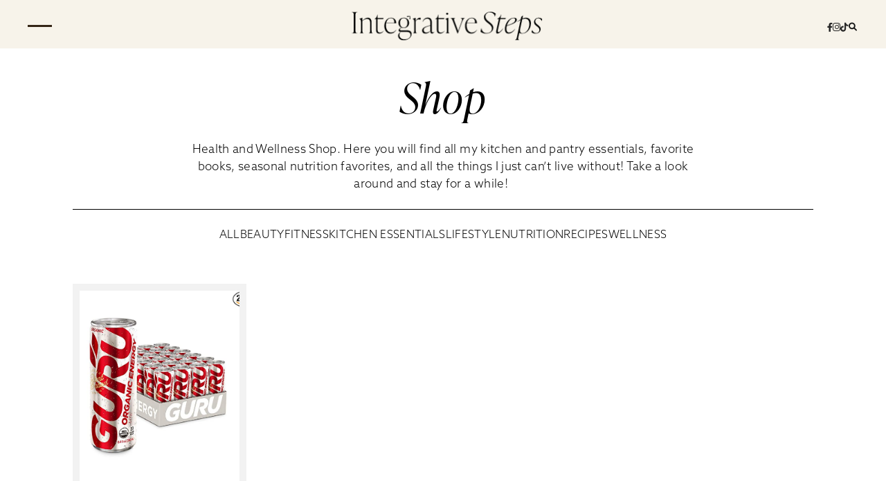

--- FILE ---
content_type: text/html; charset=UTF-8
request_url: http://integrativesteps.com/product-tag/organic-ingredient/
body_size: 11317
content:
<!DOCTYPE html>
<html>
<head>
	<meta charset="UTF-8" />
	<meta name="viewport" content="width=device-width, initial-scale=1, maximum-scale=1">
	<meta name='robots' content='index, follow, max-image-preview:large, max-snippet:-1, max-video-preview:-1' />
<script>window._wca = window._wca || [];</script>

	<!-- This site is optimized with the Yoast SEO plugin v25.1 - https://yoast.com/wordpress/plugins/seo/ -->
	<title>Organic Ingredient Archives - Integrative Steps</title>
	<link rel="canonical" href="http://integrativesteps.com/product-tag/organic-ingredient/" />
	<meta property="og:locale" content="en_US" />
	<meta property="og:type" content="article" />
	<meta property="og:title" content="Organic Ingredient Archives - Integrative Steps" />
	<meta property="og:url" content="http://integrativesteps.com/product-tag/organic-ingredient/" />
	<meta property="og:site_name" content="Integrative Steps" />
	<meta name="twitter:card" content="summary_large_image" />
	<script type="application/ld+json" class="yoast-schema-graph">{"@context":"https://schema.org","@graph":[{"@type":"CollectionPage","@id":"http://integrativesteps.com/product-tag/organic-ingredient/","url":"http://integrativesteps.com/product-tag/organic-ingredient/","name":"Organic Ingredient Archives - Integrative Steps","isPartOf":{"@id":"http://integrativesteps.com/#website"},"primaryImageOfPage":{"@id":"http://integrativesteps.com/product-tag/organic-ingredient/#primaryimage"},"image":{"@id":"http://integrativesteps.com/product-tag/organic-ingredient/#primaryimage"},"thumbnailUrl":"http://integrativesteps.com/wp-content/uploads/2022/09/81o10Kw3pcL._SX679_PIbundle-24TopRight00_AA679SH20_.jpg","breadcrumb":{"@id":"http://integrativesteps.com/product-tag/organic-ingredient/#breadcrumb"},"inLanguage":"en-US"},{"@type":"ImageObject","inLanguage":"en-US","@id":"http://integrativesteps.com/product-tag/organic-ingredient/#primaryimage","url":"http://integrativesteps.com/wp-content/uploads/2022/09/81o10Kw3pcL._SX679_PIbundle-24TopRight00_AA679SH20_.jpg","contentUrl":"http://integrativesteps.com/wp-content/uploads/2022/09/81o10Kw3pcL._SX679_PIbundle-24TopRight00_AA679SH20_.jpg","width":679,"height":679,"caption":"GURU Plant-Based Lite Energy Drink"},{"@type":"BreadcrumbList","@id":"http://integrativesteps.com/product-tag/organic-ingredient/#breadcrumb","itemListElement":[{"@type":"ListItem","position":1,"name":"Home","item":"http://integrativesteps.com/"},{"@type":"ListItem","position":2,"name":"Organic Ingredient"}]},{"@type":"WebSite","@id":"http://integrativesteps.com/#website","url":"http://integrativesteps.com/","name":"Integrative Steps","description":"Health and Wellness Coaching","publisher":{"@id":"http://integrativesteps.com/#organization"},"potentialAction":[{"@type":"SearchAction","target":{"@type":"EntryPoint","urlTemplate":"http://integrativesteps.com/?s={search_term_string}"},"query-input":{"@type":"PropertyValueSpecification","valueRequired":true,"valueName":"search_term_string"}}],"inLanguage":"en-US"},{"@type":"Organization","@id":"http://integrativesteps.com/#organization","name":"Integrative Steps","url":"http://integrativesteps.com/","logo":{"@type":"ImageObject","inLanguage":"en-US","@id":"http://integrativesteps.com/#/schema/logo/image/","url":"http://integrativesteps.com/wp-content/uploads/2022/08/logo-inner.png","contentUrl":"http://integrativesteps.com/wp-content/uploads/2022/08/logo-inner.png","width":277,"height":43,"caption":"Integrative Steps"},"image":{"@id":"http://integrativesteps.com/#/schema/logo/image/"}}]}</script>
	<!-- / Yoast SEO plugin. -->


<link rel='dns-prefetch' href='//stats.wp.com' />
<link rel='dns-prefetch' href='//cdnjs.cloudflare.com' />
<link rel='dns-prefetch' href='//use.typekit.net' />
<link rel="alternate" type="application/rss+xml" title="Integrative Steps &raquo; Organic Ingredient Tag Feed" href="http://integrativesteps.com/product-tag/organic-ingredient/feed/" />
<style id='wp-img-auto-sizes-contain-inline-css' type='text/css'>
img:is([sizes=auto i],[sizes^="auto," i]){contain-intrinsic-size:3000px 1500px}
/*# sourceURL=wp-img-auto-sizes-contain-inline-css */
</style>
<style id='wp-block-library-inline-css' type='text/css'>
:root{--wp-block-synced-color:#7a00df;--wp-block-synced-color--rgb:122,0,223;--wp-bound-block-color:var(--wp-block-synced-color);--wp-editor-canvas-background:#ddd;--wp-admin-theme-color:#007cba;--wp-admin-theme-color--rgb:0,124,186;--wp-admin-theme-color-darker-10:#006ba1;--wp-admin-theme-color-darker-10--rgb:0,107,160.5;--wp-admin-theme-color-darker-20:#005a87;--wp-admin-theme-color-darker-20--rgb:0,90,135;--wp-admin-border-width-focus:2px}@media (min-resolution:192dpi){:root{--wp-admin-border-width-focus:1.5px}}.wp-element-button{cursor:pointer}:root .has-very-light-gray-background-color{background-color:#eee}:root .has-very-dark-gray-background-color{background-color:#313131}:root .has-very-light-gray-color{color:#eee}:root .has-very-dark-gray-color{color:#313131}:root .has-vivid-green-cyan-to-vivid-cyan-blue-gradient-background{background:linear-gradient(135deg,#00d084,#0693e3)}:root .has-purple-crush-gradient-background{background:linear-gradient(135deg,#34e2e4,#4721fb 50%,#ab1dfe)}:root .has-hazy-dawn-gradient-background{background:linear-gradient(135deg,#faaca8,#dad0ec)}:root .has-subdued-olive-gradient-background{background:linear-gradient(135deg,#fafae1,#67a671)}:root .has-atomic-cream-gradient-background{background:linear-gradient(135deg,#fdd79a,#004a59)}:root .has-nightshade-gradient-background{background:linear-gradient(135deg,#330968,#31cdcf)}:root .has-midnight-gradient-background{background:linear-gradient(135deg,#020381,#2874fc)}:root{--wp--preset--font-size--normal:16px;--wp--preset--font-size--huge:42px}.has-regular-font-size{font-size:1em}.has-larger-font-size{font-size:2.625em}.has-normal-font-size{font-size:var(--wp--preset--font-size--normal)}.has-huge-font-size{font-size:var(--wp--preset--font-size--huge)}.has-text-align-center{text-align:center}.has-text-align-left{text-align:left}.has-text-align-right{text-align:right}.has-fit-text{white-space:nowrap!important}#end-resizable-editor-section{display:none}.aligncenter{clear:both}.items-justified-left{justify-content:flex-start}.items-justified-center{justify-content:center}.items-justified-right{justify-content:flex-end}.items-justified-space-between{justify-content:space-between}.screen-reader-text{border:0;clip-path:inset(50%);height:1px;margin:-1px;overflow:hidden;padding:0;position:absolute;width:1px;word-wrap:normal!important}.screen-reader-text:focus{background-color:#ddd;clip-path:none;color:#444;display:block;font-size:1em;height:auto;left:5px;line-height:normal;padding:15px 23px 14px;text-decoration:none;top:5px;width:auto;z-index:100000}html :where(.has-border-color){border-style:solid}html :where([style*=border-top-color]){border-top-style:solid}html :where([style*=border-right-color]){border-right-style:solid}html :where([style*=border-bottom-color]){border-bottom-style:solid}html :where([style*=border-left-color]){border-left-style:solid}html :where([style*=border-width]){border-style:solid}html :where([style*=border-top-width]){border-top-style:solid}html :where([style*=border-right-width]){border-right-style:solid}html :where([style*=border-bottom-width]){border-bottom-style:solid}html :where([style*=border-left-width]){border-left-style:solid}html :where(img[class*=wp-image-]){height:auto;max-width:100%}:where(figure){margin:0 0 1em}html :where(.is-position-sticky){--wp-admin--admin-bar--position-offset:var(--wp-admin--admin-bar--height,0px)}@media screen and (max-width:600px){html :where(.is-position-sticky){--wp-admin--admin-bar--position-offset:0px}}

/*# sourceURL=wp-block-library-inline-css */
</style><style id='wp-block-heading-inline-css' type='text/css'>
h1:where(.wp-block-heading).has-background,h2:where(.wp-block-heading).has-background,h3:where(.wp-block-heading).has-background,h4:where(.wp-block-heading).has-background,h5:where(.wp-block-heading).has-background,h6:where(.wp-block-heading).has-background{padding:1.25em 2.375em}h1.has-text-align-left[style*=writing-mode]:where([style*=vertical-lr]),h1.has-text-align-right[style*=writing-mode]:where([style*=vertical-rl]),h2.has-text-align-left[style*=writing-mode]:where([style*=vertical-lr]),h2.has-text-align-right[style*=writing-mode]:where([style*=vertical-rl]),h3.has-text-align-left[style*=writing-mode]:where([style*=vertical-lr]),h3.has-text-align-right[style*=writing-mode]:where([style*=vertical-rl]),h4.has-text-align-left[style*=writing-mode]:where([style*=vertical-lr]),h4.has-text-align-right[style*=writing-mode]:where([style*=vertical-rl]),h5.has-text-align-left[style*=writing-mode]:where([style*=vertical-lr]),h5.has-text-align-right[style*=writing-mode]:where([style*=vertical-rl]),h6.has-text-align-left[style*=writing-mode]:where([style*=vertical-lr]),h6.has-text-align-right[style*=writing-mode]:where([style*=vertical-rl]){rotate:180deg}
/*# sourceURL=http://integrativesteps.com/wp-includes/blocks/heading/style.min.css */
</style>
<style id='wp-block-paragraph-inline-css' type='text/css'>
.is-small-text{font-size:.875em}.is-regular-text{font-size:1em}.is-large-text{font-size:2.25em}.is-larger-text{font-size:3em}.has-drop-cap:not(:focus):first-letter{float:left;font-size:8.4em;font-style:normal;font-weight:100;line-height:.68;margin:.05em .1em 0 0;text-transform:uppercase}body.rtl .has-drop-cap:not(:focus):first-letter{float:none;margin-left:.1em}p.has-drop-cap.has-background{overflow:hidden}:root :where(p.has-background){padding:1.25em 2.375em}:where(p.has-text-color:not(.has-link-color)) a{color:inherit}p.has-text-align-left[style*="writing-mode:vertical-lr"],p.has-text-align-right[style*="writing-mode:vertical-rl"]{rotate:180deg}
/*# sourceURL=http://integrativesteps.com/wp-includes/blocks/paragraph/style.min.css */
</style>
<link rel='stylesheet' id='wc-blocks-style-css' href='http://integrativesteps.com/wp-content/plugins/woocommerce/assets/client/blocks/wc-blocks.css?ver=wc-9.8.6' type='text/css' media='all' />
<style id='global-styles-inline-css' type='text/css'>
:root{--wp--preset--aspect-ratio--square: 1;--wp--preset--aspect-ratio--4-3: 4/3;--wp--preset--aspect-ratio--3-4: 3/4;--wp--preset--aspect-ratio--3-2: 3/2;--wp--preset--aspect-ratio--2-3: 2/3;--wp--preset--aspect-ratio--16-9: 16/9;--wp--preset--aspect-ratio--9-16: 9/16;--wp--preset--color--black: #000000;--wp--preset--color--cyan-bluish-gray: #abb8c3;--wp--preset--color--white: #ffffff;--wp--preset--color--pale-pink: #f78da7;--wp--preset--color--vivid-red: #cf2e2e;--wp--preset--color--luminous-vivid-orange: #ff6900;--wp--preset--color--luminous-vivid-amber: #fcb900;--wp--preset--color--light-green-cyan: #7bdcb5;--wp--preset--color--vivid-green-cyan: #00d084;--wp--preset--color--pale-cyan-blue: #8ed1fc;--wp--preset--color--vivid-cyan-blue: #0693e3;--wp--preset--color--vivid-purple: #9b51e0;--wp--preset--gradient--vivid-cyan-blue-to-vivid-purple: linear-gradient(135deg,rgb(6,147,227) 0%,rgb(155,81,224) 100%);--wp--preset--gradient--light-green-cyan-to-vivid-green-cyan: linear-gradient(135deg,rgb(122,220,180) 0%,rgb(0,208,130) 100%);--wp--preset--gradient--luminous-vivid-amber-to-luminous-vivid-orange: linear-gradient(135deg,rgb(252,185,0) 0%,rgb(255,105,0) 100%);--wp--preset--gradient--luminous-vivid-orange-to-vivid-red: linear-gradient(135deg,rgb(255,105,0) 0%,rgb(207,46,46) 100%);--wp--preset--gradient--very-light-gray-to-cyan-bluish-gray: linear-gradient(135deg,rgb(238,238,238) 0%,rgb(169,184,195) 100%);--wp--preset--gradient--cool-to-warm-spectrum: linear-gradient(135deg,rgb(74,234,220) 0%,rgb(151,120,209) 20%,rgb(207,42,186) 40%,rgb(238,44,130) 60%,rgb(251,105,98) 80%,rgb(254,248,76) 100%);--wp--preset--gradient--blush-light-purple: linear-gradient(135deg,rgb(255,206,236) 0%,rgb(152,150,240) 100%);--wp--preset--gradient--blush-bordeaux: linear-gradient(135deg,rgb(254,205,165) 0%,rgb(254,45,45) 50%,rgb(107,0,62) 100%);--wp--preset--gradient--luminous-dusk: linear-gradient(135deg,rgb(255,203,112) 0%,rgb(199,81,192) 50%,rgb(65,88,208) 100%);--wp--preset--gradient--pale-ocean: linear-gradient(135deg,rgb(255,245,203) 0%,rgb(182,227,212) 50%,rgb(51,167,181) 100%);--wp--preset--gradient--electric-grass: linear-gradient(135deg,rgb(202,248,128) 0%,rgb(113,206,126) 100%);--wp--preset--gradient--midnight: linear-gradient(135deg,rgb(2,3,129) 0%,rgb(40,116,252) 100%);--wp--preset--font-size--small: 13px;--wp--preset--font-size--medium: 20px;--wp--preset--font-size--large: 36px;--wp--preset--font-size--x-large: 42px;--wp--preset--spacing--20: 0.44rem;--wp--preset--spacing--30: 0.67rem;--wp--preset--spacing--40: 1rem;--wp--preset--spacing--50: 1.5rem;--wp--preset--spacing--60: 2.25rem;--wp--preset--spacing--70: 3.38rem;--wp--preset--spacing--80: 5.06rem;--wp--preset--shadow--natural: 6px 6px 9px rgba(0, 0, 0, 0.2);--wp--preset--shadow--deep: 12px 12px 50px rgba(0, 0, 0, 0.4);--wp--preset--shadow--sharp: 6px 6px 0px rgba(0, 0, 0, 0.2);--wp--preset--shadow--outlined: 6px 6px 0px -3px rgb(255, 255, 255), 6px 6px rgb(0, 0, 0);--wp--preset--shadow--crisp: 6px 6px 0px rgb(0, 0, 0);}:where(.is-layout-flex){gap: 0.5em;}:where(.is-layout-grid){gap: 0.5em;}body .is-layout-flex{display: flex;}.is-layout-flex{flex-wrap: wrap;align-items: center;}.is-layout-flex > :is(*, div){margin: 0;}body .is-layout-grid{display: grid;}.is-layout-grid > :is(*, div){margin: 0;}:where(.wp-block-columns.is-layout-flex){gap: 2em;}:where(.wp-block-columns.is-layout-grid){gap: 2em;}:where(.wp-block-post-template.is-layout-flex){gap: 1.25em;}:where(.wp-block-post-template.is-layout-grid){gap: 1.25em;}.has-black-color{color: var(--wp--preset--color--black) !important;}.has-cyan-bluish-gray-color{color: var(--wp--preset--color--cyan-bluish-gray) !important;}.has-white-color{color: var(--wp--preset--color--white) !important;}.has-pale-pink-color{color: var(--wp--preset--color--pale-pink) !important;}.has-vivid-red-color{color: var(--wp--preset--color--vivid-red) !important;}.has-luminous-vivid-orange-color{color: var(--wp--preset--color--luminous-vivid-orange) !important;}.has-luminous-vivid-amber-color{color: var(--wp--preset--color--luminous-vivid-amber) !important;}.has-light-green-cyan-color{color: var(--wp--preset--color--light-green-cyan) !important;}.has-vivid-green-cyan-color{color: var(--wp--preset--color--vivid-green-cyan) !important;}.has-pale-cyan-blue-color{color: var(--wp--preset--color--pale-cyan-blue) !important;}.has-vivid-cyan-blue-color{color: var(--wp--preset--color--vivid-cyan-blue) !important;}.has-vivid-purple-color{color: var(--wp--preset--color--vivid-purple) !important;}.has-black-background-color{background-color: var(--wp--preset--color--black) !important;}.has-cyan-bluish-gray-background-color{background-color: var(--wp--preset--color--cyan-bluish-gray) !important;}.has-white-background-color{background-color: var(--wp--preset--color--white) !important;}.has-pale-pink-background-color{background-color: var(--wp--preset--color--pale-pink) !important;}.has-vivid-red-background-color{background-color: var(--wp--preset--color--vivid-red) !important;}.has-luminous-vivid-orange-background-color{background-color: var(--wp--preset--color--luminous-vivid-orange) !important;}.has-luminous-vivid-amber-background-color{background-color: var(--wp--preset--color--luminous-vivid-amber) !important;}.has-light-green-cyan-background-color{background-color: var(--wp--preset--color--light-green-cyan) !important;}.has-vivid-green-cyan-background-color{background-color: var(--wp--preset--color--vivid-green-cyan) !important;}.has-pale-cyan-blue-background-color{background-color: var(--wp--preset--color--pale-cyan-blue) !important;}.has-vivid-cyan-blue-background-color{background-color: var(--wp--preset--color--vivid-cyan-blue) !important;}.has-vivid-purple-background-color{background-color: var(--wp--preset--color--vivid-purple) !important;}.has-black-border-color{border-color: var(--wp--preset--color--black) !important;}.has-cyan-bluish-gray-border-color{border-color: var(--wp--preset--color--cyan-bluish-gray) !important;}.has-white-border-color{border-color: var(--wp--preset--color--white) !important;}.has-pale-pink-border-color{border-color: var(--wp--preset--color--pale-pink) !important;}.has-vivid-red-border-color{border-color: var(--wp--preset--color--vivid-red) !important;}.has-luminous-vivid-orange-border-color{border-color: var(--wp--preset--color--luminous-vivid-orange) !important;}.has-luminous-vivid-amber-border-color{border-color: var(--wp--preset--color--luminous-vivid-amber) !important;}.has-light-green-cyan-border-color{border-color: var(--wp--preset--color--light-green-cyan) !important;}.has-vivid-green-cyan-border-color{border-color: var(--wp--preset--color--vivid-green-cyan) !important;}.has-pale-cyan-blue-border-color{border-color: var(--wp--preset--color--pale-cyan-blue) !important;}.has-vivid-cyan-blue-border-color{border-color: var(--wp--preset--color--vivid-cyan-blue) !important;}.has-vivid-purple-border-color{border-color: var(--wp--preset--color--vivid-purple) !important;}.has-vivid-cyan-blue-to-vivid-purple-gradient-background{background: var(--wp--preset--gradient--vivid-cyan-blue-to-vivid-purple) !important;}.has-light-green-cyan-to-vivid-green-cyan-gradient-background{background: var(--wp--preset--gradient--light-green-cyan-to-vivid-green-cyan) !important;}.has-luminous-vivid-amber-to-luminous-vivid-orange-gradient-background{background: var(--wp--preset--gradient--luminous-vivid-amber-to-luminous-vivid-orange) !important;}.has-luminous-vivid-orange-to-vivid-red-gradient-background{background: var(--wp--preset--gradient--luminous-vivid-orange-to-vivid-red) !important;}.has-very-light-gray-to-cyan-bluish-gray-gradient-background{background: var(--wp--preset--gradient--very-light-gray-to-cyan-bluish-gray) !important;}.has-cool-to-warm-spectrum-gradient-background{background: var(--wp--preset--gradient--cool-to-warm-spectrum) !important;}.has-blush-light-purple-gradient-background{background: var(--wp--preset--gradient--blush-light-purple) !important;}.has-blush-bordeaux-gradient-background{background: var(--wp--preset--gradient--blush-bordeaux) !important;}.has-luminous-dusk-gradient-background{background: var(--wp--preset--gradient--luminous-dusk) !important;}.has-pale-ocean-gradient-background{background: var(--wp--preset--gradient--pale-ocean) !important;}.has-electric-grass-gradient-background{background: var(--wp--preset--gradient--electric-grass) !important;}.has-midnight-gradient-background{background: var(--wp--preset--gradient--midnight) !important;}.has-small-font-size{font-size: var(--wp--preset--font-size--small) !important;}.has-medium-font-size{font-size: var(--wp--preset--font-size--medium) !important;}.has-large-font-size{font-size: var(--wp--preset--font-size--large) !important;}.has-x-large-font-size{font-size: var(--wp--preset--font-size--x-large) !important;}
/*# sourceURL=global-styles-inline-css */
</style>

<style id='classic-theme-styles-inline-css' type='text/css'>
/*! This file is auto-generated */
.wp-block-button__link{color:#fff;background-color:#32373c;border-radius:9999px;box-shadow:none;text-decoration:none;padding:calc(.667em + 2px) calc(1.333em + 2px);font-size:1.125em}.wp-block-file__button{background:#32373c;color:#fff;text-decoration:none}
/*# sourceURL=/wp-includes/css/classic-themes.min.css */
</style>
<link rel='stylesheet' id='woocommerce-layout-css' href='http://integrativesteps.com/wp-content/plugins/woocommerce/assets/css/woocommerce-layout.css?ver=9.8.6' type='text/css' media='all' />
<style id='woocommerce-layout-inline-css' type='text/css'>

	.infinite-scroll .woocommerce-pagination {
		display: none;
	}
/*# sourceURL=woocommerce-layout-inline-css */
</style>
<link rel='stylesheet' id='woocommerce-smallscreen-css' href='http://integrativesteps.com/wp-content/plugins/woocommerce/assets/css/woocommerce-smallscreen.css?ver=9.8.6' type='text/css' media='only screen and (max-width: 768px)' />
<link rel='stylesheet' id='woocommerce-general-css' href='http://integrativesteps.com/wp-content/plugins/woocommerce/assets/css/woocommerce.css?ver=9.8.6' type='text/css' media='all' />
<style id='woocommerce-inline-inline-css' type='text/css'>
.woocommerce form .form-row .required { visibility: visible; }
/*# sourceURL=woocommerce-inline-inline-css */
</style>
<link rel='stylesheet' id='brands-styles-css' href='http://integrativesteps.com/wp-content/plugins/woocommerce/assets/css/brands.css?ver=9.8.6' type='text/css' media='all' />
<link rel='stylesheet' id='font-awesome-css' href='//cdnjs.cloudflare.com/ajax/libs/font-awesome/6.1.1/css/all.min.css?ver=6.1.1' type='text/css' media='all' />
<link rel='stylesheet' id='integrative-steps-fonts-css' href='//use.typekit.net/ubx4qor.css?ver=1.0.0' type='text/css' media='all' />
<link rel='stylesheet' id='integrative-steps-css' href='http://integrativesteps.com/wp-content/themes/integrative-steps/style.css?ver=1678968818' type='text/css' media='all' />
<link rel='stylesheet' id='slick-css' href='http://integrativesteps.com/wp-content/themes/integrative-steps/css/slick.css?ver=1664538556' type='text/css' media='all' />
<style id='akismet-widget-style-inline-css' type='text/css'>

			.a-stats {
				--akismet-color-mid-green: #357b49;
				--akismet-color-white: #fff;
				--akismet-color-light-grey: #f6f7f7;

				max-width: 350px;
				width: auto;
			}

			.a-stats * {
				all: unset;
				box-sizing: border-box;
			}

			.a-stats strong {
				font-weight: 600;
			}

			.a-stats a.a-stats__link,
			.a-stats a.a-stats__link:visited,
			.a-stats a.a-stats__link:active {
				background: var(--akismet-color-mid-green);
				border: none;
				box-shadow: none;
				border-radius: 8px;
				color: var(--akismet-color-white);
				cursor: pointer;
				display: block;
				font-family: -apple-system, BlinkMacSystemFont, 'Segoe UI', 'Roboto', 'Oxygen-Sans', 'Ubuntu', 'Cantarell', 'Helvetica Neue', sans-serif;
				font-weight: 500;
				padding: 12px;
				text-align: center;
				text-decoration: none;
				transition: all 0.2s ease;
			}

			/* Extra specificity to deal with TwentyTwentyOne focus style */
			.widget .a-stats a.a-stats__link:focus {
				background: var(--akismet-color-mid-green);
				color: var(--akismet-color-white);
				text-decoration: none;
			}

			.a-stats a.a-stats__link:hover {
				filter: brightness(110%);
				box-shadow: 0 4px 12px rgba(0, 0, 0, 0.06), 0 0 2px rgba(0, 0, 0, 0.16);
			}

			.a-stats .count {
				color: var(--akismet-color-white);
				display: block;
				font-size: 1.5em;
				line-height: 1.4;
				padding: 0 13px;
				white-space: nowrap;
			}
		
/*# sourceURL=akismet-widget-style-inline-css */
</style>
<script type="text/javascript" src="http://integrativesteps.com/wp-includes/js/jquery/jquery.min.js?ver=3.7.1" id="jquery-core-js"></script>
<script type="text/javascript" src="http://integrativesteps.com/wp-includes/js/jquery/jquery-migrate.min.js?ver=3.4.1" id="jquery-migrate-js"></script>
<script type="text/javascript" src="http://integrativesteps.com/wp-content/plugins/woocommerce/assets/js/jquery-blockui/jquery.blockUI.min.js?ver=2.7.0-wc.9.8.6" id="jquery-blockui-js" defer="defer" data-wp-strategy="defer"></script>
<script type="text/javascript" id="wc-add-to-cart-js-extra">
/* <![CDATA[ */
var wc_add_to_cart_params = {"ajax_url":"/wp-admin/admin-ajax.php","wc_ajax_url":"/?wc-ajax=%%endpoint%%","i18n_view_cart":"View cart","cart_url":"http://integrativesteps.com/cart-health-and-wellness/","is_cart":"","cart_redirect_after_add":"no"};
//# sourceURL=wc-add-to-cart-js-extra
/* ]]> */
</script>
<script type="text/javascript" src="http://integrativesteps.com/wp-content/plugins/woocommerce/assets/js/frontend/add-to-cart.min.js?ver=9.8.6" id="wc-add-to-cart-js" defer="defer" data-wp-strategy="defer"></script>
<script type="text/javascript" src="http://integrativesteps.com/wp-content/plugins/woocommerce/assets/js/js-cookie/js.cookie.min.js?ver=2.1.4-wc.9.8.6" id="js-cookie-js" defer="defer" data-wp-strategy="defer"></script>
<script type="text/javascript" id="woocommerce-js-extra">
/* <![CDATA[ */
var woocommerce_params = {"ajax_url":"/wp-admin/admin-ajax.php","wc_ajax_url":"/?wc-ajax=%%endpoint%%","i18n_password_show":"Show password","i18n_password_hide":"Hide password"};
//# sourceURL=woocommerce-js-extra
/* ]]> */
</script>
<script type="text/javascript" src="http://integrativesteps.com/wp-content/plugins/woocommerce/assets/js/frontend/woocommerce.min.js?ver=9.8.6" id="woocommerce-js" defer="defer" data-wp-strategy="defer"></script>
<script type="text/javascript" id="WCPAY_ASSETS-js-extra">
/* <![CDATA[ */
var wcpayAssets = {"url":"http://integrativesteps.com/wp-content/plugins/woocommerce-payments/dist/"};
//# sourceURL=WCPAY_ASSETS-js-extra
/* ]]> */
</script>
<script type="text/javascript" src="https://stats.wp.com/s-202605.js" id="woocommerce-analytics-js" defer="defer" data-wp-strategy="defer"></script>
<link rel="https://api.w.org/" href="http://integrativesteps.com/wp-json/" /><link rel="alternate" title="JSON" type="application/json" href="http://integrativesteps.com/wp-json/wp/v2/product_tag/860" /><link rel="EditURI" type="application/rsd+xml" title="RSD" href="http://integrativesteps.com/xmlrpc.php?rsd" />
<meta name="generator" content="WordPress 6.9" />
<meta name="generator" content="WooCommerce 9.8.6" />
<meta name="google-site-verification" content="fqpN_D_sZTwJ43XWRCL7-LQdw4BGdTggcWbzFQ90OI4" />	<style>img#wpstats{display:none}</style>
			<noscript><style>.woocommerce-product-gallery{ opacity: 1 !important; }</style></noscript>
	<link rel="icon" href="http://integrativesteps.com/wp-content/uploads/2022/08/cropped-IntegrativeSteps_Icon_MOSS-32x32.png" sizes="32x32" />
<link rel="icon" href="http://integrativesteps.com/wp-content/uploads/2022/08/cropped-IntegrativeSteps_Icon_MOSS-192x192.png" sizes="192x192" />
<link rel="apple-touch-icon" href="http://integrativesteps.com/wp-content/uploads/2022/08/cropped-IntegrativeSteps_Icon_MOSS-180x180.png" />
<meta name="msapplication-TileImage" content="http://integrativesteps.com/wp-content/uploads/2022/08/cropped-IntegrativeSteps_Icon_MOSS-270x270.png" />

	<script>
	( function( w, d, t, h, s, n ) {
		w.FlodeskObject = n;
		var fn = function() {
			( w[n].q = w[n].q || [] ).push( arguments );
		};
		w[n] = w[n] || fn;
		var f = d.getElementsByTagName( t )[0];
		var v = '?v=' + Math.floor( new Date().getTime() / ( 120 * 1000 ) ) * 60;
		var sm = d.createElement( t );
		sm.async = true;
		sm.type = 'module';
		sm.src = h + s + '.mjs' + v;
		f.parentNode.insertBefore( sm, f );
		var sn = d.createElement( t );
		sn.async = true;
		sn.noModule = true;
		sn.src = h + s + '.js' + v;
		f.parentNode.insertBefore( sn, f );
	} )( window, document, 'script', 'https://assets.flodesk.com', '/universal', 'fd' );
</script>
<link rel='stylesheet' id='sli-common-vendors-css' href='http://integrativesteps.com/wp-content/plugins/spotlight-social-photo-feeds/ui/dist/styles/common-vendors.css?ver=1.7.2' type='text/css' media='all' />
<link rel='stylesheet' id='sli-common-css' href='http://integrativesteps.com/wp-content/plugins/spotlight-social-photo-feeds/ui/dist/styles/common.css?ver=1.7.2' type='text/css' media='all' />
<link rel='stylesheet' id='sli-feed-css' href='http://integrativesteps.com/wp-content/plugins/spotlight-social-photo-feeds/ui/dist/styles/feed.css?ver=1.7.2' type='text/css' media='all' />
<link rel='stylesheet' id='sli-front-css' href='http://integrativesteps.com/wp-content/plugins/spotlight-social-photo-feeds/ui/dist/styles/front-app.css?ver=1.7.2' type='text/css' media='all' />
</head>

<body class="archive tax-product_tag term-organic-ingredient term-860 wp-custom-logo wp-theme-integrative-steps theme-integrative-steps woocommerce woocommerce-page woocommerce-no-js">
		<header id="header">
		<div class="header-container">
			<div class='header-nav-button'>
				<div class="header-nav-wrapper">
					<span></span>
					<span></span>
					<span></span>
					<div class="close-icon">
						<i class="fa fa-times"></i>
					</div>
				</div>
			</div>
			<div class="sidebar-menu">
				<div class='main-menu-wrapper'>
											<div class="sidebar-logo">
							<img src="http://integrativesteps.com/wp-content/uploads/2022/08/IntegrativeSteps_Icon_WHT.png">
						</div>
											<div class="menu-container">
													<div class='main-menu'>
								<div class="menu-header-menu-container"><ul id="menu-header-menu" class="nav navbar-nav"><li id="menu-item-195" class="menu-item menu-item-type-post_type menu-item-object-page menu-item-195"><a href="http://integrativesteps.com/welcome-to-integrative-steps-health-and-wellness/">About</a></li>
<li id="menu-item-193" class="menu-item menu-item-type-post_type menu-item-object-page menu-item-193"><a href="http://integrativesteps.com/service-page-corporate-health-coach/">Services</a></li>
<li id="menu-item-191" class="menu-item menu-item-type-post_type menu-item-object-page menu-item-191"><a href="http://integrativesteps.com/on-the-blog/">Blog</a></li>
<li id="menu-item-3169" class="menu-item menu-item-type-taxonomy menu-item-object-category menu-item-3169"><a href="http://integrativesteps.com/category/recipes/">Recipes</a></li>
<li id="menu-item-194" class="menu-item menu-item-type-post_type menu-item-object-page menu-item-194"><a href="http://integrativesteps.com/shop/">Shop</a></li>
<li id="menu-item-192" class="menu-item menu-item-type-post_type menu-item-object-page menu-item-192"><a href="http://integrativesteps.com/contact-us/">Contact</a></li>
</ul></div>							</div>
												</div>
										<h3 class="wp-search">Search</h3>
					<div class="wp-search-form">
						<form role="search" method="get" class="search-form" action="http://integrativesteps.com/">
	<label>
		<input type="search" class="search-field" placeholder="TYPE HERE, PRESS ENTER" value="" name="s">
	</label>
	<input type="submit" class="search-submit" value="Submit">
</form>
					</div>
				</div>
			</div>
			<div class='header-logo'>
				<a href="http://integrativesteps.com">
											<img src="http://integrativesteps.com/wp-content/uploads/2022/08/logo-inner.png" alt='Logo'>
												<img src="http://integrativesteps.com/wp-content/uploads/2022/08/aim-on-logo.png">
										</a>
			</div>
			<div class="icon-section">
									<div class="header-social-icons">
						<div id="block-7" class="widget widget_block"><ul class="social-icons">
<li><a href="https://www.facebook.com/nicolestepanian" target="_blank"><i class="fab fa-facebook-f"></i></a></li>
<li><a href="https://www.instagram.com/integrativesteps/" target="_blank"><i class="fab fa-instagram"></i></a></li>
<li><a href="https://www.tiktok.com/@integrativesteps" target="_blank"><i class="fab fa-tiktok"></i></a></li>
</ul></div>					</div>
									<div class="wp-search">
					<a class="wp-search-icon"><i class="fa fa-search"></i></a>
					<div class="wp-search-form">
						<form role="search" method="get" class="search-form" action="http://integrativesteps.com/">
	<label>
		<input type="search" class="search-field" placeholder="TYPE HERE, PRESS ENTER" value="" name="s">
	</label>
	<input type="submit" class="search-submit" value="Submit">
</form>
					</div>
				</div>
			</div>
		</div>
	</header>
	<div class="main">
<div class="shop-page">
	<div class="shop-container">
						<div class="title-container">
											<h1>Shop</h1>
												<div class="content">Health and Wellness Shop. Here you will find all my kitchen and pantry essentials, favorite books, seasonal nutrition favorites, and all the things I just can’t live without! Take a look around and stay for a while!

&nbsp;

&nbsp;

&nbsp;

&nbsp;</div>
										</div>
								<div class="shop-filter-category">
					<a href="http://integrativesteps.com/shop/" class="">
						<h4 class="filter-title">All</h4>
					</a>
											<a href="http://integrativesteps.com/product-category/beauty/" class="">
							<h4 class="filter-title">Beauty</h4>
						</a>
												<a href="http://integrativesteps.com/product-category/fitness/" class="">
							<h4 class="filter-title">Fitness</h4>
						</a>
												<a href="http://integrativesteps.com/product-category/kitchen-essentials/" class="">
							<h4 class="filter-title">Kitchen Essentials</h4>
						</a>
												<a href="http://integrativesteps.com/product-category/lifestyle/" class="">
							<h4 class="filter-title">Lifestyle</h4>
						</a>
												<a href="http://integrativesteps.com/product-category/nutrition/" class="">
							<h4 class="filter-title">Nutrition</h4>
						</a>
												<a href="http://integrativesteps.com/product-category/recipes/" class="">
							<h4 class="filter-title">Recipes</h4>
						</a>
												<a href="http://integrativesteps.com/product-category/wellness/" class="">
							<h4 class="filter-title">Wellness</h4>
						</a>
										</div>
							<ul class="products columns-4">
<div class="product-block product type-product post-412 status-publish first instock product_cat-nutrition product_tag-healthy-energy-drink product_tag-only-20-calories product_tag-organic-ingredient product_tag-plant-based-lite-energy-drink product_tag-recharge-with-refreshing-good-energy has-post-thumbnail taxable shipping-taxable product-type-external">
	<a href="https://www.amazon.com/Plant-Based-Calories-Recharge-Refreshing-Ingredients/dp/B000LZDLZ0?crid=X93EXIXUVLJH&#038;keywords=guru+energy+drink&#038;qid=1657246993&#038;sprefix=guru%2Caps%2C142&#038;sr=8-1-spons&#038;psc=1&#038;spLa=[base64]%3D&#038;linkCode=li2&#038;tag=integrativ01b-20&#038;linkId=d19fb7ea46256b2df993db95ed1d08db&#038;language=en_US&#038;ref_=as_li_ss_il" target="_blank" class="woocommerce-LoopProduct-link woocommerce-loop-product__link"><img width="679" height="679" src="http://integrativesteps.com/wp-content/uploads/2022/09/81o10Kw3pcL._SX679_PIbundle-24TopRight00_AA679SH20_.jpg" class="attachment-full size-full" alt="GURU Plant-Based Lite Energy Drink" decoding="async" fetchpriority="high" srcset="http://integrativesteps.com/wp-content/uploads/2022/09/81o10Kw3pcL._SX679_PIbundle-24TopRight00_AA679SH20_.jpg 679w, http://integrativesteps.com/wp-content/uploads/2022/09/81o10Kw3pcL._SX679_PIbundle-24TopRight00_AA679SH20_-300x300.jpg 300w, http://integrativesteps.com/wp-content/uploads/2022/09/81o10Kw3pcL._SX679_PIbundle-24TopRight00_AA679SH20_-150x150.jpg 150w, http://integrativesteps.com/wp-content/uploads/2022/09/81o10Kw3pcL._SX679_PIbundle-24TopRight00_AA679SH20_-600x600.jpg 600w, http://integrativesteps.com/wp-content/uploads/2022/09/81o10Kw3pcL._SX679_PIbundle-24TopRight00_AA679SH20_-100x100.jpg 100w" sizes="(max-width: 679px) 100vw, 679px" /></a></div>
</ul>
	</div>
</div>
	</div><!-- .main -->
	<footer>
					<div class="footer-section">
				<div class="footer-content-section">
					<div class="footer-content">
													<div class="footer-menu">
								<div class="menu-footer-menu-container"><ul id="menu-footer-menu" class="nav navbar-nav"><li id="menu-item-239" class="menu-item menu-item-type-post_type menu-item-object-page menu-item-home menu-item-239"><a href="http://integrativesteps.com/">Home</a></li>
<li id="menu-item-244" class="menu-item menu-item-type-post_type menu-item-object-page menu-item-244"><a href="http://integrativesteps.com/welcome-to-integrative-steps-health-and-wellness/">About</a></li>
<li id="menu-item-242" class="menu-item menu-item-type-post_type menu-item-object-page menu-item-242"><a href="http://integrativesteps.com/service-page-corporate-health-coach/">Services</a></li>
<li id="menu-item-240" class="menu-item menu-item-type-post_type menu-item-object-page menu-item-240"><a href="http://integrativesteps.com/on-the-blog/">Blog</a></li>
<li id="menu-item-3168" class="menu-item menu-item-type-taxonomy menu-item-object-category menu-item-3168"><a href="http://integrativesteps.com/category/recipes/">Recipes</a></li>
<li id="menu-item-243" class="menu-item menu-item-type-post_type menu-item-object-page menu-item-243"><a href="http://integrativesteps.com/shop/">Shop</a></li>
<li id="menu-item-241" class="menu-item menu-item-type-post_type menu-item-object-page menu-item-241"><a href="http://integrativesteps.com/contact-us/">Contact</a></li>
</ul></div>							</div>
														<div class="footer-logo">
								<img src="http://integrativesteps.com/wp-content/uploads/2022/08/IntegrativeSteps_BrandsStamp_WHT.png ">
							</div>
														<div class="footer-subscription">
								<div id="block-3" class="widget widget_block"><h3 class="wp-block-heading">Sign up</h3></div><div id="block-4" class="widget widget_block widget_text"><p>Subscribe for tips &amp; inspo direct to your inbox</p></div><div id="block-2" class="widget widget_block"><div id="fd-form-62f9d1edaeb3ce8812ee2f14"></div>
<script>
  window.fd('form', {
    formId: '62f9d1edaeb3ce8812ee2f14',
    containerEl: '#fd-form-62f9d1edaeb3ce8812ee2f14'
  });
</script></div>							</div>
												</div>
				</div>
									<div class="footer-gallery">
						<div id="sli-feed-2" class="widget widget_sli-feed"><h2 class="widgettitle">@INTEGRATIVESTEPS</h2>
        <div
            class="spotlight-instagram-feed"
            data-feed-var="1acd4128"
            data-analytics="0"
            data-instance="412"
        >
        </div>
        <input type="hidden" id="sli__f__1acd4128" data-json='{&quot;useCase&quot;:&quot;accounts&quot;,&quot;template&quot;:&quot;gallery&quot;,&quot;layout&quot;:&quot;grid&quot;,&quot;numColumns&quot;:{&quot;desktop&quot;:5,&quot;tablet&quot;:2,&quot;phone&quot;:2},&quot;highlightFreq&quot;:{&quot;desktop&quot;:7},&quot;sliderNumScrollPosts&quot;:{&quot;desktop&quot;:1},&quot;sliderInfinite&quot;:true,&quot;sliderLoop&quot;:false,&quot;sliderArrowPos&quot;:{&quot;desktop&quot;:&quot;inside&quot;},&quot;sliderArrowSize&quot;:{&quot;desktop&quot;:20},&quot;sliderArrowColor&quot;:{&quot;r&quot;:255,&quot;b&quot;:255,&quot;g&quot;:255,&quot;a&quot;:1},&quot;sliderArrowBgColor&quot;:{&quot;r&quot;:0,&quot;b&quot;:0,&quot;g&quot;:0,&quot;a&quot;:0.8},&quot;sliderAutoScroll&quot;:false,&quot;sliderAutoInterval&quot;:3,&quot;postOrder&quot;:&quot;date_desc&quot;,&quot;numPosts&quot;:{&quot;desktop&quot;:5,&quot;tablet&quot;:4,&quot;phone&quot;:4},&quot;linkBehavior&quot;:{&quot;desktop&quot;:&quot;new_tab&quot;},&quot;feedWidth&quot;:{&quot;desktop&quot;:&quot;&quot;},&quot;feedHeight&quot;:{&quot;desktop&quot;:&quot;&quot;},&quot;feedPadding&quot;:{&quot;desktop&quot;:0,&quot;tablet&quot;:0,&quot;phone&quot;:0},&quot;imgPadding&quot;:{&quot;desktop&quot;:15,&quot;tablet&quot;:8,&quot;phone&quot;:8},&quot;textSize&quot;:{&quot;desktop&quot;:&quot;&quot;,&quot;tablet&quot;:&quot;&quot;,&quot;phone&quot;:&quot;&quot;},&quot;bgColor&quot;:{&quot;r&quot;:255,&quot;g&quot;:255,&quot;b&quot;:255,&quot;a&quot;:0},&quot;hoverInfo&quot;:[],&quot;textColorHover&quot;:{&quot;r&quot;:255,&quot;g&quot;:255,&quot;b&quot;:255,&quot;a&quot;:1},&quot;bgColorHover&quot;:{&quot;r&quot;:0,&quot;g&quot;:0,&quot;b&quot;:0,&quot;a&quot;:0.5},&quot;showHeader&quot;:{&quot;desktop&quot;:false},&quot;headerInfo&quot;:{&quot;desktop&quot;:[&quot;profile_pic&quot;,&quot;bio&quot;]},&quot;headerAccount&quot;:5,&quot;headerStyle&quot;:{&quot;desktop&quot;:&quot;normal&quot;,&quot;phone&quot;:&quot;centered&quot;},&quot;headerTextSize&quot;:{&quot;desktop&quot;:&quot;&quot;},&quot;headerPhotoSize&quot;:{&quot;desktop&quot;:50},&quot;headerTextColor&quot;:{&quot;r&quot;:0,&quot;g&quot;:0,&quot;b&quot;:0,&quot;a&quot;:1},&quot;headerBgColor&quot;:{&quot;r&quot;:255,&quot;g&quot;:255,&quot;b&quot;:255,&quot;a&quot;:1},&quot;headerPadding&quot;:{&quot;desktop&quot;:0},&quot;customProfilePic&quot;:0,&quot;customBioText&quot;:&quot;&quot;,&quot;includeStories&quot;:false,&quot;storiesInterval&quot;:5,&quot;showCaptions&quot;:{&quot;desktop&quot;:false},&quot;captionMaxLength&quot;:{&quot;desktop&quot;:0},&quot;captionRemoveDots&quot;:false,&quot;captionSize&quot;:{&quot;desktop&quot;:0},&quot;captionColor&quot;:{&quot;r&quot;:0,&quot;g&quot;:0,&quot;b&quot;:0,&quot;a&quot;:1},&quot;showLikes&quot;:{&quot;desktop&quot;:false},&quot;showComments&quot;:{&quot;desktop&quot;:false},&quot;lcIconSize&quot;:{&quot;desktop&quot;:14},&quot;likesIconColor&quot;:{&quot;r&quot;:0,&quot;g&quot;:0,&quot;b&quot;:0,&quot;a&quot;:1},&quot;commentsIconColor&quot;:{&quot;r&quot;:0,&quot;g&quot;:0,&quot;b&quot;:0,&quot;a&quot;:1},&quot;lightboxShowSidebar&quot;:false,&quot;lightboxCtaStyle&quot;:&quot;link&quot;,&quot;lightboxCtaDesign&quot;:{&quot;text&quot;:{&quot;color&quot;:{&quot;r&quot;:0,&quot;g&quot;:0,&quot;b&quot;:0,&quot;a&quot;:1},&quot;align&quot;:&quot;center&quot;},&quot;bgColor&quot;:{&quot;r&quot;:230,&quot;g&quot;:230,&quot;b&quot;:230,&quot;a&quot;:1},&quot;border&quot;:{&quot;radius&quot;:3}},&quot;numLightboxComments&quot;:50,&quot;showLoadMoreBtn&quot;:{&quot;desktop&quot;:false},&quot;loadMoreBtnDesign&quot;:{&quot;text&quot;:{&quot;color&quot;:{&quot;r&quot;:255,&quot;g&quot;:255,&quot;b&quot;:255,&quot;a&quot;:1},&quot;align&quot;:&quot;center&quot;},&quot;border&quot;:{&quot;radius&quot;:3},&quot;bgColor&quot;:{&quot;r&quot;:0,&quot;g&quot;:149,&quot;b&quot;:246,&quot;a&quot;:1},&quot;margin&quot;:{&quot;top&quot;:0,&quot;bottom&quot;:0,&quot;left&quot;:0,&quot;right&quot;:0}},&quot;loadMoreBtnText&quot;:&quot;Load more&quot;,&quot;loadMoreBtnScroll&quot;:true,&quot;autoload&quot;:false,&quot;showFollowBtn&quot;:{&quot;desktop&quot;:false,&quot;phone&quot;:false,&quot;tablet&quot;:false},&quot;followBtnText&quot;:&quot;Follow on Instagram&quot;,&quot;followBtnDesign&quot;:{&quot;text&quot;:{&quot;color&quot;:{&quot;r&quot;:255,&quot;g&quot;:255,&quot;b&quot;:255,&quot;a&quot;:1},&quot;align&quot;:&quot;center&quot;},&quot;border&quot;:{&quot;radius&quot;:3},&quot;bgColor&quot;:{&quot;r&quot;:0,&quot;g&quot;:149,&quot;b&quot;:246,&quot;a&quot;:1},&quot;margin&quot;:{&quot;top&quot;:0,&quot;bottom&quot;:0,&quot;left&quot;:0,&quot;right&quot;:0}},&quot;followBtnLocation&quot;:{&quot;desktop&quot;:&quot;header&quot;,&quot;phone&quot;:&quot;bottom&quot;},&quot;alignFooterButtons&quot;:{&quot;desktop&quot;:false},&quot;accounts&quot;:[495],&quot;tagged&quot;:[],&quot;hashtags&quot;:[],&quot;mediaType&quot;:&quot;all&quot;,&quot;hashtagWhitelist&quot;:[],&quot;hashtagBlacklist&quot;:[],&quot;captionWhitelist&quot;:[],&quot;captionBlacklist&quot;:[],&quot;hashtagWhitelistSettings&quot;:true,&quot;hashtagBlacklistSettings&quot;:true,&quot;captionWhitelistSettings&quot;:true,&quot;captionBlacklistSettings&quot;:true,&quot;moderation&quot;:[],&quot;moderationMode&quot;:&quot;blacklist&quot;,&quot;promosVersion&quot;:2,&quot;promosEnabled&quot;:true,&quot;globalPromosEnabled&quot;:true,&quot;autoPromosEnabled&quot;:true,&quot;promoOverrides&quot;:[],&quot;feedPromo&quot;:{&quot;linkSource&quot;:{&quot;type&quot;:null},&quot;linkBehavior&quot;:{&quot;openNewTab&quot;:false,&quot;showPopupBox&quot;:false},&quot;linkText&quot;:&quot;&quot;},&quot;gaCampaignSource&quot;:&quot;&quot;,&quot;gaCampaignMedium&quot;:&quot;&quot;,&quot;gaCampaignName&quot;:&quot;&quot;}' />
        <input type="hidden" id="sli__a__1acd4128" data-json='[{&quot;id&quot;:495,&quot;type&quot;:&quot;PERSONAL&quot;,&quot;userId&quot;:&quot;6241424082540525&quot;,&quot;username&quot;:&quot;integrativesteps&quot;,&quot;bio&quot;:&quot;&quot;,&quot;customBio&quot;:&quot;Nationally Board Certified Health &amp; Wellness Coach. NBC-HWC, CIHC\n&lt;Nutrition~Fitness~Emotional Wellness&gt;&quot;,&quot;profilePicUrl&quot;:&quot;&quot;,&quot;customProfilePicUrl&quot;:&quot;http:\/\/integrativesteps.com\/wp-content\/uploads\/2022\/10\/HX0A3628-Edit-scaled.jpg&quot;,&quot;mediaCount&quot;:&quot;609&quot;,&quot;followersCount&quot;:&quot;0&quot;,&quot;usages&quot;:[],&quot;creationDate&quot;:&quot;2022-10-20 05:21:08&quot;}]' />
        <input type="hidden" id="sli__m__1acd4128" data-json='[]' />
        </div>					</div>
										<div class="footer-copyright">
						<div id="block-5" class="widget widget_block widget_text"><p>COPYRIGHT © 2022 INTEGRATIVE STEPS. ALL RIGHTS RESERVED. – DESIGN BY SAEVIL ROW | <a href="http://integrativesteps.com/privacy-policy/" data-type="page" data-id="3">PRIVACY POLICY</a></p></div>					</div>
								</div>
				</footer>
	<script type="speculationrules">
{"prefetch":[{"source":"document","where":{"and":[{"href_matches":"/*"},{"not":{"href_matches":["/wp-*.php","/wp-admin/*","/wp-content/uploads/*","/wp-content/*","/wp-content/plugins/*","/wp-content/themes/integrative-steps/*","/*\\?(.+)"]}},{"not":{"selector_matches":"a[rel~=\"nofollow\"]"}},{"not":{"selector_matches":".no-prefetch, .no-prefetch a"}}]},"eagerness":"conservative"}]}
</script>
	<script type='text/javascript'>
		(function () {
			var c = document.body.className;
			c = c.replace(/woocommerce-no-js/, 'woocommerce-js');
			document.body.className = c;
		})();
	</script>
	<script type="text/javascript" src="http://integrativesteps.com/wp-content/themes/integrative-steps/js/slick.min.js?ver=1664538556" id="slick-js-js"></script>
<script type="text/javascript" id="front-custom-js-extra">
/* <![CDATA[ */
var integrative_steps = {"ajaxurl":"http://integrativesteps.com/wp-admin/admin-ajax.php","ajax_nonce":"2715a30b14"};
//# sourceURL=front-custom-js-extra
/* ]]> */
</script>
<script type="text/javascript" src="http://integrativesteps.com/wp-content/themes/integrative-steps/js/front-custom.js?ver=1664538556" id="front-custom-js"></script>
<script type="text/javascript" src="http://integrativesteps.com/wp-content/plugins/woocommerce/assets/js/sourcebuster/sourcebuster.min.js?ver=9.8.6" id="sourcebuster-js-js"></script>
<script type="text/javascript" id="wc-order-attribution-js-extra">
/* <![CDATA[ */
var wc_order_attribution = {"params":{"lifetime":1.0e-5,"session":30,"base64":false,"ajaxurl":"http://integrativesteps.com/wp-admin/admin-ajax.php","prefix":"wc_order_attribution_","allowTracking":true},"fields":{"source_type":"current.typ","referrer":"current_add.rf","utm_campaign":"current.cmp","utm_source":"current.src","utm_medium":"current.mdm","utm_content":"current.cnt","utm_id":"current.id","utm_term":"current.trm","utm_source_platform":"current.plt","utm_creative_format":"current.fmt","utm_marketing_tactic":"current.tct","session_entry":"current_add.ep","session_start_time":"current_add.fd","session_pages":"session.pgs","session_count":"udata.vst","user_agent":"udata.uag"}};
//# sourceURL=wc-order-attribution-js-extra
/* ]]> */
</script>
<script type="text/javascript" src="http://integrativesteps.com/wp-content/plugins/woocommerce/assets/js/frontend/order-attribution.min.js?ver=9.8.6" id="wc-order-attribution-js"></script>
<script type="text/javascript" id="jetpack-stats-js-before">
/* <![CDATA[ */
_stq = window._stq || [];
_stq.push([ "view", JSON.parse("{\"v\":\"ext\",\"blog\":\"216455866\",\"post\":\"0\",\"tz\":\"0\",\"srv\":\"integrativesteps.com\",\"arch_tax_product_tag\":\"organic-ingredient\",\"arch_results\":\"1\",\"j\":\"1:14.6\"}") ]);
_stq.push([ "clickTrackerInit", "216455866", "0" ]);
//# sourceURL=jetpack-stats-js-before
/* ]]> */
</script>
<script type="text/javascript" src="https://stats.wp.com/e-202605.js" id="jetpack-stats-js" defer="defer" data-wp-strategy="defer"></script>
<script type="text/javascript" src="http://integrativesteps.com/wp-content/plugins/spotlight-social-photo-feeds/ui/dist/runtime.js?ver=1.7.2" id="sli-runtime-js"></script>
<script type="text/javascript" src="http://integrativesteps.com/wp-includes/js/dist/vendor/react.min.js?ver=18.3.1.1" id="react-js"></script>
<script type="text/javascript" src="http://integrativesteps.com/wp-includes/js/dist/vendor/react-dom.min.js?ver=18.3.1.1" id="react-dom-js"></script>
<script type="text/javascript" src="http://integrativesteps.com/wp-content/plugins/spotlight-social-photo-feeds/ui/dist/common-vendors.js?ver=1.7.2" id="sli-common-vendors-js"></script>
<script type="text/javascript" id="sli-common-js-extra">
/* <![CDATA[ */
var SliCommonL10n = {"tier":"0","siteDomain":"://integrativesteps.com","restApi":{"baseUrl":"http://integrativesteps.com/wp-json/sl-insta","authToken":"cc14de32d03c1674834864478a223e28bab09bb7"},"imagesUrl":"http://integrativesteps.com/wp-content/plugins/spotlight-social-photo-feeds/ui/images"};
//# sourceURL=sli-common-js-extra
/* ]]> */
</script>
<script type="text/javascript" src="http://integrativesteps.com/wp-content/plugins/spotlight-social-photo-feeds/ui/dist/common.js?ver=1.7.2" id="sli-common-js"></script>
<script type="text/javascript" src="http://integrativesteps.com/wp-content/plugins/spotlight-social-photo-feeds/ui/dist/feed.js?ver=1.7.2" id="sli-feed-js"></script>
<script type="text/javascript" src="http://integrativesteps.com/wp-content/plugins/spotlight-social-photo-feeds/ui/dist/front-app.js?ver=1.7.2" id="sli-front-js"></script>
	</body>
</html>




--- FILE ---
content_type: text/css
request_url: http://integrativesteps.com/wp-content/themes/integrative-steps/style.css?ver=1678968818
body_size: 16395
content:
/*
Theme Name: Integrative Steps
Theme URI: 
Author: Chandni Patel
Author URI: http://chandnipatel.in/
Description: Integrative Steps
Version: 1.0.0
License:
License URI:
Text Domain: integrative-steps
Tags:
*/

*, ::after, ::before {
	box-sizing: border-box;
}

:root{
	--color-white:  #FFFFFF;
	--color-black: #000000;
	--color-romance: #F7F3EA;
	--color-brown: #352616;
	--color-grullo: #A3A17B;
	--color-light-grayish-orange: #D9C4B0;
	--color-gull-grey: #9EAFB2;
	--color-cocoa-brown: #3C2B16;

	--font-ivypresto: "ivypresto-display";
	--font-azo-sans: "azo-sans-web";
}

body {
	font-family: var(--font-azo-sans);
	font-size: 17px;
	line-height: 25px;
	letter-spacing: 0.34px;
	font-weight: 300;
	margin: 0;
    padding: 0;
    word-wrap: break-word;
}

h1 {
	font-family: var(--font-ivypresto);
	font-style: italic;
	font-size: 60px;
	line-height: 89px;
	font-weight: 300;
	letter-spacing: 1.2px;
	text-transform: capitalize;
}

h2.heading {
	font-family: var(--font-ivypresto);
	font-style: italic;
	font-size: 60px;
	line-height: 89px;
	font-weight: 300;
	letter-spacing: 1.2px;
	text-transform: capitalize;
}

h2 {
	font-family: var(--font-ivypresto);
	font-size: 40px;
	line-height: 59px;
	font-weight: 300;
	letter-spacing: 0px;
}

h3 {
	font-family: var(--font-ivypresto);
	font-size: 30px;
	line-height: 44px;
	font-weight: 300;
	letter-spacing: 0px;
}

h4 {
	font-family: var(--font-azo-sans);
	font-size: 20px;
	line-height: 30px;
	letter-spacing: 0.4px;
	text-transform: uppercase;
	font-weight: 300;
}

h5 {
	font-family: var(--font-azo-sans);
	font-size: 18px;
	line-height: 26px;
	letter-spacing: 1.8px;
	text-transform: uppercase;
	font-weight: 700;
}

h6 {
	font-family: var(--font-azo-sans);
	font-size: 15px;
	line-height: 19px;
	letter-spacing: 1.5px;
	text-transform: uppercase;
	font-weight: 700;
}

:focus-visible {
	outline: unset;
	box-shadow: none;
}

:focus {
	box-shadow: none;
	outline: 0;
}

p:empty {
	display: none
}

img {
	max-width: 100%;
	height: auto;
}

p {
    margin: 15px 0 25px;
}

a {
	text-decoration: none;
	outline: none;
	color: var(--color-black);
}

.hide-on-desktop {
	display: none;
}

.hide-on-mobile {
	display: block;
}

.button-grullo {
	min-width: 150px;
	font-size: 12px;
	letter-spacing: 1.2px;
	line-height: 15px;
	text-align: center;
	background-color: var(--color-grullo);
	display: inline-block;
	color: var(--color-white);
	padding: 11px 10px 10px;
	cursor: pointer;
	transition: all 0.4s ease;
	font-weight: 700;
	text-transform: uppercase;
	border: 1px solid var(--color-grullo);
	overflow-wrap: anywhere;
}

.button-grullo:hover,
.button-grullo:active {
	background: var(--color-white);
	color: var(--color-grullo);
	border: 1px solid var(--color-grullo);
}

.main {
	margin-top: 70px;
}

.common-page {
	max-width: 1070px;
	margin: auto;
	padding: 40px 0 50px;
}

.common-page h1 {
	text-align: center;
	margin: 0 0 40px;
	overflow-wrap: anywhere;
}

.common-page .content {
	max-width: 1070px;
	margin: auto;
}

.blog-page .blog-section .blog-container .blog-post,
.home-page .favourite-recipes-section .posts-container .post-info,
.single-page .before-you-go .before-you-go-content .before-you-go-block {
	position: relative;
}

.blog-page .blog-section .blog-container .blog-post:hover .post-image a::after,
.home-page .favourite-recipes-section .posts-container .post-info:hover .recipe-image a::after,
.single-page .before-you-go .before-you-go-content .before-you-go-block:hover .post-image a::after,
.search-page .search-list .search-block:hover .search-block-image a::after {
	display: block;
    content: '';
    width: 100%;
    height: 100%;
    position: absolute;
    top: 0;
    left: 0;
    background: rgba(247,243,234,0.5);
    pointer-events: none;
    animation: hoverfade 1s ease;
}

.blog-page .blog-section .blog-container .blog-post:hover .post-category a h6,
.blog-page .blog-section .blog-container .blog-post:hover a h4,
.home-page .favourite-recipes-section .posts-container .post-info:hover a h4,
.single-page .before-you-go .before-you-go-content .before-you-go-block:hover h6 a,
.single-page .before-you-go .before-you-go-content .before-you-go-block:hover a h4,
.search-page .search-list .search-block:hover h6 a,
.search-page .search-list .search-block:hover a h4 {
	opacity: 50%;
	transition: all 0.5s ease;
}

@keyframes hoverfade { 
	0% { 
		background: rgba(247,243,234,0);
	}

	50% { 
		background: rgba(247,243,234,0.5);
	}

	100% { 
		background: rgba(247,243,234,0.5);
	}
}

@keyframes fading { 
	0% { 
		opacity: 0.5
	}

	50% { 
		opacity: 1
	}

	100% { 
		opacity: 1
	}
}

/* Header */
header {
	position: fixed;
	width: 100%;
	top: 0;
	z-index: 99999;
	display: flex;
	flex-direction: column;
}

header .header-container {
	position: relative;
	background: var( --color-romance );
	padding: 16px 42px 11px 40px;
	display: flex;
	justify-content: space-between;
	align-items: center;
	z-index: 9999;
	min-height: 70px;
}

header .icon-section .header-social-icons ul.social-icons {
	padding: 0;
	margin: 0;
	list-style: inside;
}

header .icon-section .header-social-icons ul.social-icons li {
	list-style-type: none;
}

header .header-nav-button {
  width: 58px;
}

header .header-nav-button .header-nav-wrapper {
	display: flex;
	row-gap: 7px;
	flex-direction: column;
	cursor: pointer;
	position: relative;
	z-index: 9999;
	width: 35px;
	justify-content: center;
	align-items: center;
	top: 0;
}

header .header-nav-button .header-nav-wrapper span {
	height: 1px;
	width: 100%;
	background: var(--color-brown);
}

header .header-nav-button .header-nav-wrapper .close-icon,
body.display-menu header .header-nav-button .header-nav-wrapper span {
	display: none;
}

header .header-nav-button .header-nav-wrapper .fa-times {
	position: relative;
	color: var( --color-white );
	font-size: 26px;
	line-height: 16px;
	display: inline-block;
	-webkit-text-stroke: 1px var( --color-grullo );
	font-family: "Font Awesome 6 Free";
	font-weight: 900;
}

header .header-logo .logo-image {
	width: 276px;
	height: 42px;
}

header .header-logo .logo-image img {
	width: 100%;
	height: 100%;
	object-fit: cover;
}

header .header-container .icon-section {
	display: flex;
	column-gap: 12px;
	flex-direction: row;
}

header .icon-section .header-social-icons .social-icons {
	display: flex;
	flex-direction: row;
	column-gap: 12px;
}

header .icon-section .header-social-icons .social-icons li a i {
	color: #262626;
	font-size: 13px;
}

header .icon-section .header-social-icons .social-icons li a i.fa-facebook-f:before {
	content: "\f39e";
}

header .header-container .icon-section .wp-search {
	line-height: 12px;
	margin: auto;
}

header .header-container .icon-section .wp-search i {
	color: #151515;
	font-size: 12px;
	line-height: 12px;
	cursor: pointer;
}

header .wp-search .wp-search-form {
	display: none;
	position: absolute;
	width: 380px;
	top: 70px;
	padding: 15px;
	background: var( --color-white );
	right: 0;
	z-index: 9999;
	box-shadow: 1px 1px 10px rgb(0 0 0 / 30%)
}

header .wp-search form {
	margin: 0px;
}

header .wp-search .wp-search-form input {
	outline: none;
	border: none;
	text-transform: uppercase;
	font-size: 12px;
	line-height: 14px;
	letter-spacing: 0.6px;
	border-bottom: 1px solid var( --color-black );
	width: 100%;
	text-align: center;
	padding: 7px 0px;
	opacity: 0.5;
	appearance: none;
	border-radius: 0px;
	box-shadow: none;
}

header .wp-search .search-submit {
	display: none;
}

header .wp-search #searchform .search-wrapper .ui-textinput input::placeholder {
	color: var(--color-black);
	font-weight: 500;
	opacity: 1;
}

header .wp-search .wp-search-form input:-internal-autofill-selected {
	background-color: transparent !important;
}

header .sidebar-menu {
	transition: transform .5s;
	display: flex;
	height: 100%;
	text-align: center;
	position: fixed;
	background: var( --color-grullo );
	width: 380px;
	padding: 65px 59px 65px 50px;
	left: -380px;
	top: 0px;
	flex-direction: column;
	justify-content: center;
}

body.display-menu header .sidebar-menu {
	transition-duration: 500ms;
	transform: translate(100%, 0px);
	overflow-wrap: anywhere;
}

header .menu-container {
	margin: 18px 0 0;
	display: flex;
	flex-direction: column;
	align-items: center;
	row-gap: 25px;
	justify-content: left;
	align-items: flex-start;
	text-align: left;
}

header .sidebar-menu .main-menu-wrapper {
	overflow-y: auto;
}

header .sidebar-menu .main-menu-wrapper .main-menu ul {
	display: flex;
	flex-direction: column;
	padding: 0;
	margin: 0;
}

header .sidebar-menu .main-menu-wrapper .main-menu ul li {
	font-size: 40px;
	line-height: 60px;
	font-weight: 300;
	letter-spacing: 0.8px;
	font-family: var(--font-ivypresto);
	text-transform: capitalize;
	list-style: none;
}

header .sidebar-menu .main-menu-wrapper ul li a {
	color: var( --color-white );
}

body.display-menu header .header-nav-button .header-nav-wrapper .close-icon {
	display: block;
	line-height: 16px;
	min-width: 16px;
}

body.display-menu header .nav-button {
	background: var(--color-grullo);
}

.main-menu-wrapper .sidebar-logo {
	height: 66px;
	width: 66px;
}

.main-menu-wrapper .sidebar-logo img {
	height: 100%;
	width: 100%;
	object-fit: cover;
}

header .sidebar-menu .main-menu-wrapper ul li a:hover,
header .sidebar-menu .main-menu-wrapper ul li a:active,
header .sidebar-menu .main-menu-wrapper .main-menu ul li.current-menu-item > a,
header .sidebar-menu .main-menu-wrapper h3.wp-search:hover,
header .sidebar-menu .main-menu-wrapper > h3.search-icon-active {
	color: var(--color-light-grayish-orange) !important;
	font-style: italic;
}

header .sidebar-menu .main-menu-wrapper > h3.search-icon-active,
header .sidebar-menu .main-menu-wrapper .main-menu ul li.current-menu-item > a {
	font-style: italic;
}

body.display-menu header .sidebar-menu .main-menu-wrapper h3,
body header .sidebar-menu .main-menu-wrapper h3.wp-search {
	margin: 0 0 23px;
	text-align: left;
	font-size: 40px;
	line-height: 60px;
	letter-spacing: 0.8px;
	color: var(--color-white);
	cursor: pointer;
}

header .sidebar-menu .main-menu-wrapper .wp-search-form label input {
	outline: none;
	box-shadow: none;
	width: 270px;
	padding-bottom: 9px;
	line-height: 15px;
	font-size: 12px;
	font-family: var(--font-azo-sans);
	font-weight: 700;
	border: unset;
	letter-spacing: 1.2px;
	-webkit-appearance: none;
	border-radius: 0;
	color: var(--color-white);
	background: unset;
	text-transform: uppercase;
	border-bottom: 1px solid var(--color-white);
	max-width: 100%;
}

header .sidebar-menu .main-menu-wrapper .wp-search-form {
	display: none;
	position: relative;
}

header .sidebar-menu .main-menu-wrapper .wp-search-form input.search-submit {
	width: 11px;
	position: absolute;
	right: 0;
	color: transparent;
	border: none;
	top: 5px;
	background: transparent;
	z-index: 999;
	cursor: pointer;
}

header .wp-search-form input[type="search"]::-webkit-search-cancel-button {
	display: none;
}

header .sidebar-menu .main-menu-wrapper .wp-search-form label input:-internal-autofill-selected {
	-webkit-box-shadow: 0 0 0 20px var( --color-grullo ) inset !important;
    -webkit-text-fill-color: var(--color-white);
    caret-color: var(--color-white) !important;
}

header .sidebar-menu .main-menu-wrapper .wp-search-form::after {
	content: "\f002";
	font-family: "Font Awesome 6 Free";
	font-weight: 900;
	color: var(--color-white);
	right: 0;
	top: 0;
	font-size: 11px;
	position: absolute;
	cursor: pointer;
}

header .sidebar-menu .main-menu-wrapper .wp-search-form input::placeholder {
	color: var(--color-white);
	opacity: 1;
}

body.page-template-page-home:not(.sticky-header) header .header-logo a {
	position: relative;
	width: 94px;
	height: 11px;
	display: block;
	line-height: 0;
	font-size: 28px;
	overflow-y: hidden;
}

body.sticky-header header .header-logo a,
body header .header-logo a,
header .header-logo a span {
	width: 276px;
	height: 42px;
	display: block;
	line-height: 0;
	font-size: 28px;
	text-align: center;
	overflow-y: hidden;
	text-transform: capitalize;
}

header .header-logo a span {
	display: inline;
	line-height: 33px;
}

header .header-logo a img,
body.sticky-header header .header-logo a img {
	height: 100%;
	width: 100%;
	object-fit: cover;
	object-position: top;
}

body.page-template-page-home header .header-logo span:nth-child(2) {
	line-height: 11px;
	font-size: 12px;
	width: 94px;
	height: 11px;
	letter-spacing: 8px;
	font-weight: 400;
	margin: auto;
}

body.page-template-page-home.sticky-header header .header-logo span:nth-child(2),
body.page-template-page-home header .header-logo img:nth-child(1),
body.sticky-header header .header-logo img:nth-child(2),
header .header-logo span:nth-child(2),
body.page-template-page-home header .header-logo span:nth-child(1),
body.page-template-page-home.sticky-header header .header-logo img:first-child {
	display: none;
}

body.page-template-page-home.sticky-header header .header-logo span:nth-child(1),
body.body.page-template-page-home.sticky-header header .header-logo span:nth-child(2),
body.page-template-page-home.sticky-header header .header-logo img:nth-child(1) {
	display: block;
	margin: 0;
}

body:not(.page-template-page-home) header .header-logo img:nth-child(2),
body.page-template-page-home header .header-logo img:nth-child(1) {
	display: none;
}

body.page-template-page-home header .header-logo span {
	text-align: center;
	font-size: 28px;
	line-height: 33px;
	display: block;
	text-transform: uppercase;
	max-width: 276px;
	width: max-content;
	text-transform: capitalize;
}

header .header-logo img {
    width: 100%;
    height: 89px;
    object-fit: cover;
}

/* Footer */
footer .MediaTile__overlay {
	display: none !important;
}

footer .footer-section {
	background-color: var(--color-grullo);
	padding: 65px 0 16px;
}

footer .footer-section .footer-content-section {
	padding-left: 17px;
}

footer .footer-content {
	display: flex;
	max-width: 1118px;
    margin: auto;
    column-gap: 300px;
}

footer .footer-content .footer-menu:only-child {
	width: 164px;
	margin: auto;
}

footer .footer-content .footer-menu {
	max-width: 164px;
}

footer .footer-content .footer-logo {
	width: 148px;
	height: 108px;
	margin: 20px 0 80px;
	min-width: 148px;
}

footer .footer-content .footer-logo:only-child {
	margin: 20px auto 80px;
}

footer .footer-content .footer-logo img {
	width: 100%;
	height: 100%;
}

footer .footer-content ul {
	list-style-type: none;
	column-count: 2;
	column-gap: 26px;
    margin: 0;
    width: 164px;
    padding: 15px 0 0;
}

footer .footer-content ul li {
	font-size: 12px;
	line-height: 15px;
	letter-spacing: 1.2px;
	font-weight: 700;
	font-family: var(--font-azo-sans);
	min-width: 66px;
	white-space: normal;
	padding-top: 18px;
	break-inside: avoid;
	width: 100%
}

footer .footer-content ul li a {
	text-decoration: none;
	color: var(--color-white);
	text-transform: uppercase;
}

footer .footer-gallery {
	max-width: 1160px;
	margin: 0 auto 40px;
}

footer .footer-gallery h2 {
	margin: 0 0 30px;
	font-weight: 700;
	font-family: var(--font-azo-sans);
	font-size: 12px;
	line-height: 15px;
	letter-spacing: 1.2px;
	text-align: center;
	color: var(--color-white);
	font-style: unset;
}

footer .footer-subscription h3 {
	margin: 0;
	color: var(--color-white);
}

footer .FeedLayout__col-footer {
	margin-top: 0!important;
}

footer .footer-copyright {
	max-width: 768px;
	margin: 0 auto;
}

footer .footer-copyright p {
	font-size: 9px;
    line-height: 11px;
    color: var(--color-white);
    text-align: center;
    letter-spacing: 0.9px;
    text-transform: uppercase;
    margin: 0;
    font-weight: 400;
    font-family: var(--font-azo-sans);
}

footer .footer-copyright a {
	color: var(--color-white);
}

footer .footer-subscription {
	max-width: 206px;
	width: 100%;
	color: var(--color-white);
	flex-grow: 1;
}

footer .footer-subscription:only-child {
	margin: auto;
}

footer .footer-subscription h3 {
	margin: 0 0 9px;
	font-style: italic;
}

footer .footer-subscription p {
	font-size: 16px;
	letter-spacing: 0.32px;
	line-height: 20px;
	margin: 0 0 19px;
}

footer .footer-subscription .ff-62f9d1edaeb3ce8812ee2f14 .ff-62f9d1edaeb3ce8812ee2f14__form {
	padding: 0;
	color: var(--color-white);
	font-family: var(--font-azo-sans);
}

footer .footer-subscription .ff-62f9d1edaeb3ce8812ee2f14 .ff-62f9d1edaeb3ce8812ee2f14__fields,
footer .footer-subscription .ff-62f9d1edaeb3ce8812ee2f14 .ff-62f9d1edaeb3ce8812ee2f14__content {
	row-gap: 19px;
	margin: 0;
	flex-direction: column;
	align-items: center;
}

footer .footer-subscription .ff-62f9d1edaeb3ce8812ee2f14 .ff-62f9d1edaeb3ce8812ee2f14__fields,
footer .footer-subscription .ff-62f9d1edaeb3ce8812ee2f14 .ff-62f9d1edaeb3ce8812ee2f14__field {
	max-width: 100%;
	min-width: 100%;
}

footer .footer-subscription .ff-62f9d1edaeb3ce8812ee2f14 .ff-62f9d1edaeb3ce8812ee2f14__footer,
footer .footer-subscription .ff-62f9d1edaeb3ce8812ee2f14 .ff-62f9d1edaeb3ce8812ee2f14__field,
footer .footer-subscription .ff-62f9d1edaeb3ce8812ee2f14 .ff-62f9d1edaeb3ce8812ee2f14__subtitle,
footer .footer-subscription .ff-62f9d1edaeb3ce8812ee2f14 .ff-62f9d1edaeb3ce8812ee2f14__title {
	margin: 0;
}

footer .footer-subscription .ff-62f9d1edaeb3ce8812ee2f14 .ff-62f9d1edaeb3ce8812ee2f14__control,
footer .footer-subscription .ff-62f9d1edaeb3ce8812ee2f14 .ff-62f9d1edaeb3ce8812ee2f14__label,
footer .footer-subscription .ff-62f9d1edaeb3ce8812ee2f14 .ff-62f9d1edaeb3ce8812ee2f14__button {
	padding: 0 0 6px;
	font-size: 11px;
	line-height: 14px;
	letter-spacing: 0.22px;
	font-family: var(--font-azo-sans);
	font-weight: 300;
	height: unset;
	text-transform: uppercase;
}

footer .footer-subscription .ff-62f9d1edaeb3ce8812ee2f14 .ff-62f9d1edaeb3ce8812ee2f14__control.fd-focus-visible,
footer .footer-subscription .ff-62f9d1edaeb3ce8812ee2f14 .ff-62f9d1edaeb3ce8812ee2f14__button.fd-focus-visible {
	box-shadow: unset !important;
}

footer .footer-subscription .ff-62f9d1edaeb3ce8812ee2f14 .ff-62f9d1edaeb3ce8812ee2f14__button {
	font-weight: 700;
	padding: 0;
	border: unset;
}

footer .footer-subscription .ff-62f9d1edaeb3ce8812ee2f14 .ff-62f9d1edaeb3ce8812ee2f14__footer {
	line-height: 14px;
}

/* Shop page */
.shop-page .shop-container {
	max-width: 1074px;
	margin: auto;
	padding: 26px 2px 104px;
}

.shop-page .shop-container .title-container {
	padding-bottom: 25px;
	border-bottom: 1px solid var(--color-black);
	margin-bottom: 25px;
}

.shop-page .shop-container h1 {
	text-align: center;
	line-height: 89px;
	margin: 0;
}

.shop-page .content {
	text-align: center;
	max-width: 769px;
	margin: 17px auto 0 auto;
}

.shop-page .shop-filter-category {
	display: flex;
	flex-wrap: wrap;
	justify-content: center;
	column-gap: 53px;
}

.shop-page .shop-filter-category a h4 {
	font-size: 16px;
	line-height: 20px;
	letter-spacing: 0.32px;
	margin: 0 0 10px 0;
	position: relative;
	color: var(--color-black);
}

.shop-page .shop-filter-category a.category-active h4.filter-title::after {
	content: '';
	background: var(--color-romance);
	height: 7px;
	width: calc(100% + 10px);
	display: block;
	position: absolute;
	bottom: 1px;
	left: -5px;
	z-index: -1;
}

.shop-page .shop-container ul.products {
	display: flex;
	flex-wrap: wrap;
	column-gap: 22px;
	row-gap: 39px;
	margin: 52px 0 50px;
}

.shop-page .shop-container .product-block {
	width: 251px;
	height: 296px;
	border: 10px solid #F2F2F2;
}

.shop-page .shop-container .product-block a {
	width: 100%;
	height: 100%;
	display: block;
}

.shop-page .shop-container .product-block img {
	width: 100%;
	height: 100%;
	object-fit: cover;
}

.woocommerce .products ul::after,
.woocommerce .products ul::before,
.woocommerce ul.products::after,
.woocommerce ul.products::before {
	content: unset;
}

.shop-page .shop-container .shop-products-load-more {
	text-align: center;
	margin: 50px 0 0;
}

.woocommerce {
	overflow-wrap: anywhere;
}

/* Shop related pages */
.single-product-page {
	max-width: 1070px;
	margin: 0 auto;
	padding: 70px 0;
}

.woocommerce .main :not(.shop-page) h2 {
	font-family: var(--font-ivypresto);
	font-size: 40px;
	line-height: 59px;
	font-weight: 300;
	letter-spacing: 1.2px;
	text-transform: capitalize;
	font-style: normal;
}

.woocommerce div.product .product_title {
	font-family: var(--font-ivypresto);
	font-style: italic;
	font-size: 60px;
	line-height: 89px;
	font-weight: 300;
	letter-spacing: 1.2px;
	text-transform: capitalize;
	margin: 0;
}

.woocommerce div.product p.price,
.woocommerce div.product span.price {
	font-family: var(--font-ivypresto);
	font-size: 25px;
	line-height: 30px;
	color: var(--color-brown);
}

.woocommerce div.product p.price ins,
.woocommerce div.product span.price ins {
	text-decoration: navajowhite;
}

.woocommerce .return-to-shop a,
.woocommerce .woocommerce-Reviews #respond input[type=submit]#submit,
.woocommerce .woocommerce-orders-table .woocommerce-button.button,
.woocommerce button.single_add_to_cart_button.button,
.woocommerce .button.wc-forward,
.woocommerce .woocommerce-cart-form .button,
.woocommerce .woocommerce-cart-form .button:disabled[disabled],
.woocommerce .checkout-button.button.alt,
.woocommerce .checkout_coupon button.button,
.woocommerce button#place_order,
.woocommerce .woocommerce-MyAccount-content .woocommerce-Button.button,
.woocommerce .woocommerce-MyAccount-content button.button,
.woocommerce .woocommerce-form-login .woocommerce-form-login__submit,
.woocommerce .woocommerce-form-register .woocommerce-form-register__submit,
.woocommerce .lost_reset_password .woocommerce-Button.button {
	font-family: var(--font-azo-sans);
	border-radius: unset;
	min-width: 150px;
	font-size: 12px;
	letter-spacing: 1.2px;
	line-height: 15px;
	text-align: center;
	background-color: var(--color-grullo);
	display: inline-block;
	color: var(--color-white);
	padding: 11px 10px 10px;
	cursor: pointer;
	transition: all 0.4s ease;
	font-weight: 700;
	text-transform: uppercase;
	border: 1px solid var(--color-grullo);
	white-space: normal;
}

.woocommerce .return-to-shop a:hover,
.woocommerce .woocommerce-Reviews #respond input[type=submit]#submit:hover,
.woocommerce button.single_add_to_cart_button.button:hover,
.woocommerce .woocommerce .button.wc-forward:hover,
.woocommerce .woocommerce-cart-form .button:hover,
.woocommerce .woocommerce-cart-form .button:disabled[disabled]:hover,
.woocommerce .checkout-button.button.alt:hover,
.woocommerce .checkout_coupon button.button:hover,
.woocommerce button#place_order:hover,
.woocommerce .woocommerce-orders-table .woocommerce-button.button:hover,
.woocommerce .woocommerce-MyAccount-content .woocommerce-Button.button:hover,
.woocommerce .woocommerce-MyAccount-content button.button:hover,
.woocommerce .woocommerce-form-login .woocommerce-form-login__submit:hover,
.woocommerce .woocommerce-form-register .woocommerce-form-register__submit:hover,
.woocommerce .lost_reset_password .woocommerce-Button.button:hover {
	background: var(--color-white);
	color: var(--color-grullo);
	border: 1px solid var(--color-grullo);
}

.woocommerce .quantity .qty {
	padding: 11px 10px 10px;
	width: 80px;
	border-radius: 0;
	border-style: solid;
	outline: 0;
	min-height: 38px;
}

.woocommerce div.product .woocommerce-tabs {
	width: 100%;
}

.woocommerce div.product .woocommerce-tabs ul.tabs li {
	border-color: var(--color-brown);
	background: var(--color-white);
	border-radius: 4px 4px 0 0;
	margin: 0 5px 0 0;
}

.woocommerce div.product .woocommerce-tabs ul.tabs li.active {
	background: var(--color-grullo);
	border-bottom-color: var(--color-brown);
	color: var(--color-white);
}

.woocommerce div.product .woocommerce-tabs ul.tabs::before {
	border-bottom-color: var(--color-brown);
}

.woocommerce div.product .woocommerce-tabs ul.tabs li::after,
.woocommerce div.product .woocommerce-tabs ul.tabs li::before,
.woocommerce ul.products::before,
.woocommerce .products ul::after,
.woocommerce ul.products::after  {
	display: none;
}

.woocommerce div.product .woocommerce-tabs ul.tabs li a {
	font-family: var(--font-ivypresto);
	line-height: 20px;
	font-size: 14px;
	letter-spacing: 1.8px;
}

.woocommerce .cart-collaterals .cross-sells,
.woocommerce .upsells.products,
.woocommerce .related.products {
	width: 100%;
	margin: 50px 0 0 0;
}

.woocommerce .upsells.products ul.products:after,
.woocommerce .cart-collaterals .cross-sells ul.products:after,
.woocommerce .cart-collaterals .cross-sells ul.products:before,
.woocommerce .upsells.products ul.products:before {
	content: unset;
}

.woocommerce .cart-collaterals .cross-sells h2,
.woocommerce .upsells.products h2,
.woocommerce .related.products h2 {
	text-align: center;
	margin: 0 0 50px 0;
}

.woocommerce .cart-collaterals .cross-sells ul,
.woocommerce .upsells.products ul,
.woocommerce .related.products .single-product-related,
.woocommerce .related.products ul.products {
	display: flex;
	flex-direction: row;
	flex-wrap: wrap;
	column-gap: 22px;
	row-gap:  39px;
}

.woocommerce .cart-collaterals .cross-sells .product-block,
.woocommerce .upsells.products .product-block,
.woocommerce .related.products .single-product-related .product-block,
.woocommerce .related.products ul.products .product-block {
	height: 296px;
	width: 251px;
	border: 10px solid #F2F2F2;
}

.woocommerce .cart-collaterals .cross-sells .product-block a,
.woocommerce .upsells.products .product-block a,
.woocommerce .related.products .single-product-related .product-block a,
.woocommerce .related.products ul.products .product-block a {
	display: flex;
	height: 100%;
	flex-direction: column;
	align-items: center;
	justify-content: center;
	width: 100%;
}

.woocommerce .cart-collaterals .cross-sells .product-block a img,
.woocommerce .upsells.products .product-block a img,
.woocommerce .related.products .single-product-related .product-block a img,
.woocommerce .related.products ul.products .product-block a img {
	height: 100%;
	width: 100%;
	object-fit: cover;
}

.woocommerce span.onsale {
	background: var(--color-grullo);
	font-weight: 300;
	width: 50px;
	height: 50px;
	line-height: 45px;
	letter-spacing: 0.5px;
}

.woocommerce table.shop_attributes th {
	font-family: var(--font-ivypresto);
	font-weight: 600;
	font-size: 16px;
	line-height: 20px;
}

.woocommerce table.shop_attributes td {
	font-family: var(--font-ivypresto);
	font-style: normal;
}

.woocommerce table.shop_attributes  {
	margin: 20px 0;
}

#add_payment_method table.cart td.actions .coupon .input-text,
.woocommerce-cart table.cart td.actions .coupon .input-text,
.woocommerce-checkout table.cart td.actions .coupon .input-text {
	padding: 10px 15px;
    min-width: 150px;
    border-radius: unset;
}

.woocommerce h2 {
	margin: 0 0 20px;
	text-transform: capitalize;
}

.woocommerce h3 {
	text-transform: capitalize;
}

.woocommerce-page .cart-collaterals .wc-proceed-to-checkout {
	text-align: right;
}

.woocommerce table.cart td.actions .coupon {
  justify-content: flex-end;
}

.woocommerce #content table.cart td.actions .coupon, 
.woocommerce table.cart td.actions .coupon {
	display: inline-flex;
}

.woocommerce form .form-row input.input-text, 
.woocommerce form .form-row textarea {
	padding: 13px;
	border: 1px solid #aaa;
}

.woocommerce form .form-row textarea {
	resize: none;
	height: auto;
}

.woocommerce form .form-row .select2-container .select2-selection--single {
	height: 45px;
}

.woocommerce form .form-row .select2-container .select2-selection--single .select2-selection__rendered {
	line-height: 45px;
}

.woocommerce ul.order_details li {
	font-size: 12px; 
	line-height: 14px; 
	letter-spacing: 1px; 
	margin-bottom: 15px;
}

.woocommerce #review_form #respond textarea {
	resize: none;
	padding: 10px;
}

#add_payment_method #payment div.payment_box,
.woocommerce-cart #payment div.payment_box,
.woocommerce-checkout #payment div.payment_box,
.woocommerce-error,
.woocommerce-info,
.woocommerce-message.woocommerce-info,
.woocommerce-message {
	border-top-color: var(--color-grullo);
	margin-top: 20px;
	background-color: var(--color-romance);
}

.woocommerce-checkout #payment div.payment_box::before {
	border: 1em solid transparent;
	border-bottom-color: var(--color-romance);
}

.woocommerce-message::before,
.woocommerce-info::before {
	color: var(--color-grullo);
}

.woocommerce table.my_account_orders {
	font-size: 13px;
}

.woocommerce .woocommerce-Addresses {
	display: flex;
	flex-wrap: wrap;
	justify-content: space-between;
}

.woocommerce .woocommerce-Addresses .woocommerce-Address {
	border: 1px solid rgba(0,0,0,.1);
	padding: 10px;
}

.woocommerce .woocommerce-Address header {
	position: relative;
	z-index: 9;
	border: 0;
	display: block;
}

.woocommerce-account h3 {
	margin: 0 0 20px;
}

.woocommerce-account .addresses .title .edit {
	margin-top: 10px;
}

.woocommerce .woocommerce-Reviews #respond input[type="submit"]#submit {
	appearance: none;
}

.woocommerce-account .addresses .title h3 {
	word-wrap: anywhere;
}

.woocommerce .checkout-button.button.alt {
	max-width: 100%;
}

/* Single page */
.single-post.single .main {
	margin-top: 70px;
}

.single-page .container {
	max-width: 964px;
	margin: auto;
	padding-top: 40px;
}

.single-page *:not(.is-resized) > img {
	width: 100%;
	height: 100%;
	object-fit: cover;
}

.single-page .single-post-content {
	text-align: center;
	margin-bottom: 40px;
}

.single-page .single-post-content .post-category h6 {
	margin: 0 0 11px;
}

.single-page .single-post-content .post-category h6 a {
	padding: 0 2px;
}

.single-page .single-post-content h2 {
	margin: 0 0 9px;
}

.single-page .single-post-content .post-short-desc p {
	margin: 0 0 40px;
}

.single-page .single-post-content .post-image {
	height: 500px;
	width: 100%;
}

.single-page .single-post-content .post-image img {
	width: 100%;
    height: 100%;
    /*object-fit: cover;*/
    object-fit: contain;
}

.single-page .single-content-desc {
	margin: 40px 0 60px;
}

.single-page .single-content-desc a,
.recipe-card .recipe-details li a {
	color: var(--color-light-grayish-orange);
}

.single-page .single-content-desc h3,
.single-page .single-content-desc h2 {
	margin: 30px 0 13px;
	text-transform: uppercase;
}

.single-page .single-content-desc figure {
	width: auto;
	margin: 40px auto;
}

.single-page .single-content-desc figure:not(.is-resized) img {
	width: 100%;
	height: auto;
	object-fit: cover;
}

.single-page .single-content-desc figure figcaption {
	text-align: center;
}

.single-page .single-content-desc .wp-block-columns {
	margin: 40px 0;
	gap: 24px;
}

.single-page .single-content-desc .wp-block-columns figure {
	margin: 0;
	height: 500px;
}

.single-page .single-content-desc .wp-block-columns figure img {
	height: 100%;
}

.single-page .single-content-desc h5 {
	margin: 40px 0 15px;
}

.single-page .single-content-desc ul,
.single-page .single-content-desc ol {
	margin: 15px 0 30px;
}

.single-page .single-content-desc ul li,
.single-page .single-content-desc ol li {
	margin-bottom: 20px;
	font-size: 16px;
	line-height: 35px;
	letter-spacing: 0.32px;
}

.single-page .single-content-desc ul li::marker {
	font-size: 12px;
}

.single-page .single-content-desc ul li ul,
.single-page .single-content-desc ol li ol,
.single-page .single-content-desc ul li ol,
.single-page .single-content-desc ol li ul {
	margin: 0;
}

.single-page .single-content-desc .auto-width-image:not(.is-resized) img {
	width: auto;
}

.recipe-card {
	background-color: var(--color-romance);
	margin-bottom: 100px;
}

.recipe-card .recipe-card-container {
	padding: 50px 0 48px;
}

.recipe-card .recipe-card-header {
	display: flex;
	padding: 0 50px;
	column-gap: 44px;
	margin-bottom: 40px;
}

.recipe-card .recipe-card-header .recipe-image {
	width: 350px;
	height: 350px;
	flex-grow: 1;
}

.recipe-card .recipe-card-header .recipe-image img {
	width: 100%;
    height: 100%;
    object-fit: cover;
}

.recipe-card .recipe-card-header .recipe-content {
	width: calc(100% - 350px - 44px);
	flex-grow: 1;
	padding: 38px 0;
}

.recipe-card .recipe-card-header .recipe-content h3 {
	margin: 0 0 13px;
	text-align: center;
	text-transform: capitalize;
}

.recipe-card .recipe-card-header .recipe-content p {
	margin: 0 0 20px;
	text-align: center;
}

.recipe-card .recipe-card-header .recipe-time {
	display: flex;
	column-gap: 52px;
	flex-wrap: wrap;
	row-gap: 21px;
	margin: 0 auto 30px;
	max-width: 396px;
}

.recipe-card .recipe-card-header .recipe-time h6 {
	display: inline-block;
	width: calc(50% - 26px);
	margin: 0;
	letter-spacing: 0.3px;
	line-height: 20px;
}

.recipe-card .recipe-card-header .recipe-time h6 span {
	font-weight: 300;
	margin-left: 10px;
	font-size: 16px;
	line-height: 20px;
	letter-spacing: 0.32px;
}

.recipe-card .recipe-card-header .recipe-card-buttons {
	max-width: 340px;
	margin: auto;
	display: flex;
	column-gap: 40px;
	justify-content: center;
}

.recipe-card .recipe-details {
	display: flex;
	column-gap: 54px;
	margin: 0 50px 50px;
}

.recipe-card .recipe-details .recipe-instruction:only-child,
.recipe-card .recipe-details .recipe-ingredient:only-child {
	width: 100%;
}

.recipe-card .recipe-details .recipe-ingredient {
	width: 405px;
}

.recipe-card .recipe-details .recipe-ingredient h3,
.recipe-card .recipe-details .recipe-instruction h3 {
	margin: 0 0 13px;
	font-style: italic;
}

.recipe-card .recipe-details .recipe-ingredient ul,
.recipe-card .recipe-details .recipe-ingredient ol,
.recipe-card .recipe-details .recipe-instruction ol,
.recipe-card .recipe-details .recipe-instruction ul,
.recipe-card .recipe-notes ul {
	padding: 0;
	margin: 0;
}

.recipe-card .recipe-details .recipe-ingredient ul li,
.recipe-card .recipe-details .recipe-ingredient ol li {
	list-style-position: inside;
	margin-bottom: 27px;
}

.recipe-card .recipe-details .recipe-ingredient ul,
.recipe-card .recipe-details .recipe-ingredient ol {
	margin-right: 33px;
}

.recipe-card .recipe-details .recipe-instruction ol,
.recipe-card .recipe-details .recipe-instruction ul {
	counter-reset: counter;
	padding-left: 40px;
}

.recipe-card .recipe-details .recipe-instruction ol li,
.recipe-card .recipe-details .recipe-instruction ul li {
	position: relative;
	list-style-type: none;
	margin-bottom: 27px;
}

.recipe-card .recipe-details .recipe-instruction img {
	margin: 20px 0 0;
	max-width: 100%;
	width: 100%;
	height: auto;
	max-height: 400px;
}

.recipe-card .recipe-details .recipe-instruction ol li:before,
.recipe-card .recipe-details .recipe-instruction ul li:before {
	counter-increment: counter;
	content: "0" counter(counter)". ";
	text-align: center;
	font-family: var(--font-ivypresto);
	font-style: italic;
	font-weight: 300;
	position: absolute;
	left: -40px;
	top: 0;
}

.recipe-card .recipe-details .recipe-instruction ol li:nth-child(n+10):before,
.recipe-card .recipe-details .recipe-instruction ul li:nth-child(n+10):before {
	content: counter(counter)". ";
}

.recipe-card .recipe-details .recipe-ingredient ul li:last-child,
.recipe-card .recipe-details .recipe-ingredient ol li:last-child,
.recipe-card .recipe-details .recipe-instruction ol li:last-child,
.recipe-card .recipe-details .recipe-instruction ul li:last-child {
	margin: 0;
}

.recipe-card .recipe-details .recipe-ingredient ul li::marker,
.recipe-card .recipe-details .recipe-ingredient ol li::marker {
	font-size: 12px;
}

.recipe-card .recipe-details .recipe-instruction {
	width: calc(100% - 405px - 54px);
}

.recipe-card .recipe-notes {
	text-align: center;
	max-width: 864px;
	margin: 0 auto;
	padding-top: 30px;
	border-top: 1px solid var(--color-black);
}

.recipe-card .recipe-notes h3 {
	margin: 0 0 8px;
	font-style: italic;
}

.recipe-card .recipe-notes ul,
.recipe-card .recipe-notes ol,
.recipe-card .recipe-notes p {
	max-width: 725px;
	margin: auto;
}

.recipe-card .recipe-notes ul li,
.recipe-card .recipe-notes ol li,
.recipe-card .recipe-notes p {
	margin-bottom: 25px;
	list-style-type: none;
	font-size: 15px;
	letter-spacing: 0;
	line-height: 20px;
}

.recipe-card .recipe-notes ul li:last-child,
.recipe-card .recipe-notes ol li:last-child,
.recipe-card .recipe-notes p:last-child {
	margin: 0 auto;
}

.recipe-card .recipe-notes ul li a,
.recipe-card .recipe-notes ol li a,
.recipe-card .recipe-notes p a {
	font-style: italic;
	font-weight: 600;
	color: var(--color-grullo);
	display: inline-block;
}

.recipe-card .recipe-notes ul li a:after,
.recipe-card .recipe-notes ol li a:after,
.recipe-card .recipe-notes p a:after {
	content: '';
	border-bottom: 1.5px solid var(--color-grullo);
	width: 100%;
	height: 1px;
	display: block;
	padding-top: 3px;
}

.recipe-card .recipe-card-footer {
	background-color: var(--color-grullo);
	padding: 35px 50px 45px;
	color: var(--color-white);
	text-align: center;
}

.recipe-card .recipe-card-footer h2 {
	margin: 0 0 6px;
	font-style: italic;
}

.recipe-card .recipe-card-footer h6 {
	margin: 0;
	font-size: 12px;
	letter-spacing: 1.2px;
	line-height: 15px;
}

.single-page .before-you-go {
	background-color: var(--color-romance);
	padding: 60px 0 63px;
}

.single-page .before-you-go .before-you-go-content {
	max-width: 1160px;
	margin: auto;
	display: flex;
	column-gap: 34px;
}

.single-page .before-you-go h2 {
	max-width: 740px;
	margin: 0 auto 29px; 
	text-align: center;
	font-style: italic;
}

.single-page .before-you-go .before-you-go-content .before-you-go-block {
	width: 364px;
	text-align: center;
}

.single-page .before-you-go .before-you-go-content .post-image {
	height: 361px;
	margin-bottom: 18px;
	position: relative;
}

.single-page .before-you-go .before-you-go-content .post-image a {
	display: block;
	width: 100%;
	height: 100%;
}

.single-page .before-you-go .before-you-go-content .before-you-go-block h6 {
	margin: 0 0 11px;
	padding: 0 10px;
}

.single-page .before-you-go .before-you-go-content .before-you-go-block h6 a {
	padding: 0 2px;
}

.single-page .before-you-go .before-you-go-content .before-you-go-block h4 {
	margin: 0;
	padding: 0 31px;
}

/* Blog list page and archive page */
.blog-page .latest-post-section {
	background-color: var(--color-romance);
}

.blog-page .latest-posts-conatiner {
	padding: 40px 0 40px 5px;
	display: flex;
	max-width: 1116px;
	margin: auto;
	column-gap: 50px;
	align-items: center;
}

.blog-page .latest-posts-conatiner img {
	width: 100%;
	height: 100%;
	object-fit: cover;
}

.blog-page .latest-posts-conatiner .latest-posts-content {
	width: 823px;
	position: relative;
	display: flex;
	flex-direction: row-reverse;
	align-items: center;
}

.blog-page .latest-posts-conatiner .latest-posts-content .blog-image {
	width: 600px;
	height: 650px;
	float: right;
	position: relative;
	flex-shrink: 0;
}

.blog-page .latest-posts-conatiner .latest-posts-content .blog-image:only-child {
	width: 100%;
}

.blog-page .latest-posts-conatiner .latest-posts-content .latest-blog-contents {
	width: 480px;	
	background-color: var(--color-white);
	padding: 72px 78px 73px 73px;
	position: relative;
	transform: translateX(53%);
	flex-shrink: 0;
}

.blog-page .latest-posts-conatiner .latest-posts-content .latest-blog-contents:only-child {
	position: relative;
	top: 0;
	transform: unset;
	margin: auto;
}

.blog-page .latest-posts-conatiner .blog-info {
	width: calc(100% - 823px - 50px);
	padding-top: 34px;
}

.blog-page .blog-category .category-active .category {
	position: relative;
}

.blog-page .blog-category .category-active .category::after {
	content: '';
	display: block;
	width: calc(100% + 10px);
	height: 7px;
	background-color: var(--color-romance);
	position: absolute;
	bottom: 1px;
	left: -5px;
	z-index: -1;
}

.blog-page .latest-posts-conatiner .blog-info .blog-contents h6 {
	margin: 0 0 4px;
}

.blog-page .latest-posts-conatiner .blog-info .blog-contents h3 {
	margin: 0 0 30px;
	padding-bottom: 29px;
	border-bottom: 1px solid var(--color-black);
	text-transform: lowercase;
}

.blog-page .latest-posts-conatiner .blog-info .blog-contents:last-child h3 {
	margin-bottom: 0;
}

.blog-page .latest-posts-conatiner .blog-info .blog-contents h3::first-letter {
	text-transform: uppercase;
}

.blog-page .latest-posts-conatiner .latest-posts-content .latest-blog-contents h6 {
	margin: 0 0 11px;
	padding-left: 4px;
}

.blog-page .latest-posts-conatiner .latest-posts-content .latest-blog-contents h2 {
	margin: 0 0 9px;
	padding-left: 4px;
	text-transform: lowercase;
}

.blog-page .latest-posts-conatiner .latest-posts-content .latest-blog-contents h2::first-letter { 
	text-transform: uppercase;
}

.blog-page .latest-posts-conatiner .latest-posts-content .latest-blog-contents .content {
	margin: 0 0 24px;
}

.blog-page .blog-section {
	padding: 46px 0 80px;
}

.blog-page .blog-section .blog-section-content h1 {
	text-align: center;
	padding-right: 7px;
	margin: 0 0 27px;
}

.blog-page .blog-section .blog-post .post-image {
	width: 364px;
	height: 361px;
	margin-bottom: 18px;
	position: relative;
}

.blog-page .blog-section .blog-post .post-image img {
	width: 100%;
	height: 100%;
	object-fit: cover;
}

.blog-page .blog-section .blog-category {
	display: flex;
	max-width: 1073px;
	margin: auto;
	column-gap: 53px;
	padding: 26px 0 60px;
	border-top: 1px solid var(--color-black);
	justify-content: center;
	align-items: center;
	flex-wrap: wrap;
}

.blog-page .blog-section .blog-category .category {
	font-size: 16px;
	line-height: 20px;
	letter-spacing: 0.32px;
	text-transform: uppercase;
	color: var(--color-black);
	display: inline-block;
}

.blog-page .blog-section .blog-container {
	max-width: 1160px;
	margin: auto;
	display: flex;
	column-gap: 34px;
	row-gap: 50px;
	flex-wrap: wrap;
}

.blog-page .blog-section .blog-post {
	width: 364px;
}

.blog-page .blog-section .blog-container .post-category h6 {
	margin: 0 0 11px;
	text-align: center;
}

.blog-page .blog-section .blog-container .blog-load-more {
	text-align: center;
	width: 100%;
	margin-top: 36px;
}

.blog-page .blog-section .blog-container .blog-post h4 {
	width: 364px;
	padding: 0 35px;
	text-align: center;
	margin: 0;
}

.blog-page .blog-section .blog-container .blog-post .post-category {
	justify-content: center;
	display: inline-flex;
	flex-wrap: wrap;
	text-align: center;
	width: 100%;
	column-gap: 15px;
}

.blog-page .blog-section .blog-container .no-posts {
	margin: auto;
}

.blog .blog-page .blog-section .blog-container .blog-post:nth-child(-n+4) {
	display: none;
}

.blog .blog-page .blog-section .blog-container p:only-child {
	display: block;
}

.blog .blog-page .blog-section .blog-container > p {
	display: none;
}

/* Search and Tag Page style */
.tag-page .container,
.search-page .container {
	max-width: 1160px;
	margin: auto;
	padding: 46px 0 80px;
	text-align: center;
}

.tag-page .tag-title h3,
.search-page .search-title h3 {
	margin: 0;
	text-transform: capitalize;
}

.tag-page .tag-title h1,
.search-page .search-title h1 {
	margin: 0 0 27px;
}

.tag-page .tag-list,
.search-page .search-list {
	display: flex;
	flex-wrap: wrap;
	gap: 50px 34px;
}

.tag-page .tag-list .tag-post-block,
.search-page .search-list .search-block {
	width: calc( 33.33% - 2/3 * 34px );
}

.tag-page .tag-list .tag-post-block .block-image,
.search-page .search-list .search-block .search-block-image {
	height: 361px;
	width: 100%;
	margin-bottom: 18px;
	position: relative;
}

.tag-page .tag-list .tag-post-block .block-image a,
.search-page .search-list .search-block .search-block-image a {
	display: block;
	width: 100%;
	height: 100%;
}

.tag-page .tag-list .tag-post-block .block-image img,
.search-page .search-list .search-block .search-block-image img {
	width: 100%;
	height: 100%;
	object-fit: cover;
}

.tag-page .tag-list .tag-post-block h6,
.search-page .search-list .search-block h6 {
	margin: 0 0 11px;
	text-transform: uppercase;
}

.tag-page .tag-list .tag-post-block h6 a,
.search-page .search-list .search-block h6 a {
	padding: 0 3px;
}

.tag-page .tag-list .tag-post-block h4,
.search-page .search-list .search-block h4 {
	margin: 0;
	text-transform: uppercase;
	font-weight: 300;
}

.search-page .search-load-more {
	margin-top: 86px;
}

.tag-page .tag-page-load-more {
	width: 100%;
	margin-top: 36px;
}

/* Contact Page */
.contact-page .main-section .main-section-content {
	max-width: 680px;
	margin: auto;
	padding: 89px 0 102px;
}

.contact-page .main-section {
	background-repeat: no-repeat;
	background-size: cover;
	width: 100%;
}

.contact-page .main-section .main-section-content h1 {
	color: var(--color-black);
	margin: 0 0 17px;
}

.contact-page .main-section .main-section-content h6 {
	margin: 0 0 26px;
	font-weight: 700;
}

.contact-page .main-section .main-section-content p {
	color: var(--color-black);
	margin: 0 0 30px;
	padding: 0 0 24px;
	border-bottom: 1px solid var(--color-black);
}

.contact-page .contact-form .nf-form-title {
	display: none;
}

.contact-page .contact-form .nf-before-form-content {
	display: none;
}

.contact-page .contact-form .nf-form-content {
	padding: 0;
}

.contact-page .contact-form .nf-field .nf-field-label .ninja-forms-req-symbol {
	display: none;
}

.contact-page .contact-form .nf-form-content .nf-field-container {
	margin: 0 0 4px;
	min-height: 56px;
}

.contact-page .contact-form .nf-error .nf-error-msg {
	font-size: 12px;
	line-height: 16px;
}

.contact-page .contact-form .nf-form-content .nf-field-container.textarea-container {
	min-height: 156px;
}

.contact-page .contact-form input::placeholder,
.contact-page .contact-form textarea::placeholder {
	color: var(--color-black);
	opacity: 1;
}

.contact-page .contact-form .nf-form-content  .nf-field-container.textarea-container {
	margin: 0 0 14px;
}

.contact-page .contact-form .nf-form-content  .nf-field-container.submit-container {
	margin-bottom: 0;
	min-height: unset;
} 

.contact-page .contact-form .nf-pass.field-wrap .nf-field-element:after {
	display: none;
}

.contact-page .contact-form .nf-form-content  .nf-field-container.one-half {
	width: calc(50% - 10px);
}

.contact-page .contact-form .nf-form-content  .nf-field-container.one-half.ml-20 {
	margin-left: 20px;
}

.contact-page .contact-form .nf-form-content .nf-input-limit {
	margin-top: 0;
}

.contact-page .contact-form .nf-form-content input:not([type=submit]),
.contact-page .contact-form .nf-form-content input:not([type=button]),
.contact-page .contact-form .nf-form-content textarea {
	font-size: 16px;
	line-height: 20px;
	letter-spacing: 0.32px;
	padding: 10px;
	height: 40px;
	font-family: var(--font-azo-sans);
	color: var(--color-black);
	border: unset;
	font-weight: 300;
	background-color: var(--color-white);
}

.contact-page .contact-form .nf-form-content textarea {
	padding: 12px 0 108px 10px;
	height: 140px;
	overflow-y: hidden;
	resize: none;
} 

.contact-page .contact-form .nf-form-content input[type=submit],
.contact-page .contact-form .nf-form-content input[type=button] {
	background: var(--color-grullo);
	padding: 12px 48px 11px;
	font-size: 12px;
	line-height: 15px;
	font-weight: 700;
	letter-spacing: 1.2px;
	color: var(--color-white);
	height: 38px;
	text-transform: uppercase;
	cursor: pointer;
	border-radius: unset;
	-webkit-appearance: none;
	border: 1px solid var(--color-grullo);
	transition: all 0.4s ease;
}

.contact-page .contact-form .nf-form-content input[type=submit]:hover,
.contact-page .contact-form .nf-form-content input[type=submit]:active,
.contact-page .contact-form .nf-form-content input[type=button]:hover,
.contact-page .contact-form .nf-form-content input[type=button]:active {
	background: var(--color-white);
	color: var(--color-grullo);
	border: 1px solid var(--color-grullo);
}

.contact-page .contact-form .nf-form-content  .nf-field-container.submit-container .nf-field {
	width: 150px;
	margin: auto;
}

.contact-page .contact-form form {
	margin: 0;
}

.contact-page .testimonial-section {
	max-width: 839px;
	margin: auto;
	text-align: center;
	padding: 94px 0 150px;
}

.contact-page .testimonial-section .title-container h5 {
	margin: 0 0 41px;
	font-weight: 700;
}

.contact-page .testimonial-section button.slick-arrow {
	border: unset;
	background: var(--color-light-grayish-orange);
	border-radius: 25px;
	cursor: pointer;
}

.contact-page .testimonial-section button i {
	color: var(--color-white);
	font-size: 10px;
	line-height: 12px;
}

.contact-page .testimonial-section button.slick-prev {
	position: absolute;
	bottom: -62px;
	left: calc(50% - 37px);
	width: 25px;
	height: 25px;
}

.contact-page .testimonial-section button.slick-next {
	position: absolute;
	bottom: -62px;
	right: calc(50% - 37px);
	width: 25px;
	height: 25px;
}

.contact-page .testimonial-section .content-section.slick-slide {
	height: auto;
	margin: 0;
}

.contact-page .testimonial-section .content-section .content {
	margin: 0 0 41px;
	font-size: 30px;
	line-height: 44px;
	font-weight: 300;
	letter-spacing: 0;
	font-family: var(--font-ivypresto);
}

.contact-page .testimonial-section .fa-chevron-left::before {
	content: "\f053";
	top: 46%;
	position: absolute;
	left: 45%;
	transform: translate(-46%, -45%);
}

.contact-page .testimonial-section .fa-chevron-right::before {
	content: "\f054";
	top: 46%;
	position: absolute;
	right: 45%;
	transform: translate(46%, -45%);
}

.contact-page .testimonial-section .content-section h6 {
	margin: 0 0 0;
	font-weight: 700;
	display: flex;
	flex-wrap: wrap;
	margin: auto;
	justify-content: center;
}

.contact-page .nf-error.field-wrap .nf-field-element::after {
	background: unset;
}

.contact-page .nf-error .ninja-forms-field {
	border-color: unset!important;
	border: unset;
}

.contact-page .nf-response-msg p,
.contact-page .nf-response-msg {
	color: #52a34d !important;
}

.contact-page .nf-response-msg p {
	border: unset !important;
	padding: 0 !important;
	margin: 0 !important;
}

.contact-page nf-errors .nf-error-msg {
	text-align: center;
	margin-top: 15px;
}

/* About Page */
.about-page img {
	width: 100%;
	height: 100%;
	object-fit: cover;
}

.about-page .about-intro-section {
	margin-bottom: 60px;
}

.about-page .about-intro-section .about-intro-top {
	display: flex;
	align-items: center;
}

.about-page .about-intro-section .about-intro-top .intro-top-content {
	padding: 50px 100px 149.5px 90px;
	width: calc(100% - 850px);
	flex-grow: 1;
	max-width: 590px;
}

.about-page .about-intro-section .about-intro-top.no-padding .intro-top-content {
	padding: 50px 100px 50px 90px;
}

.about-page .about-intro-section .about-intro-top h1 {
	margin: 0 0 12px;
	line-height: 65px;
	letter-spacing: 0;
	text-transform: unset;
}

.about-page .about-intro-section .about-intro-top h5 {
	margin: 0 0 15px;
}

.about-page .about-intro-section .about-intro-top p strong {
	font-weight: 500;
}

.about-page .about-intro-section .about-intro-top p:last-child {
	margin: 0;
}

.about-page .about-intro-section .about-intro-top .top-images {
	display: flex;
	column-gap: 10px;
	width: 850px;
	flex-grow: 1;
}

.about-page .about-intro-section .about-intro-top .about-intro-image-first {
	height: 830px;
	width: 500px;
	flex-grow: 1;
}

.about-page .about-intro-section .about-intro-top .about-intro-image-first img {
	object-position: top;
}

.about-page .about-intro-section .about-intro-top .about-intro-image-second {
	width: 340px;
	height: 830px;
	flex-grow: 1;
}

.about-page .about-intro-section .about-intro-bottom {
	display: flex;
	padding: 0 90px;
}

.about-page .about-intro-section .about-intro-bottom .bottom-images {
	width: 400px;
}

.about-page .about-intro-section .about-intro-bottom .bottom-images .bottom-image {
	width: 100%;
	height: 448px;
	margin-top: -99px;
}

.about-page .about-intro-section .about-intro-bottom:only-child .bottom-images .bottom-image {
	margin-top: 0;
}

.about-page .about-intro-section .about-intro-bottom .bottom-images .logo-image {
	width: 112px;
	height: 112px;
	margin: -30px 0 0 49px;
}

.about-page .about-intro-section .about-intro-bottom:only-child .bottom-images .logo-image:only-child {
	margin-top: 0;
}

.about-page .about-intro-section .about-intro-bottom .intro-bottom-content {
	padding: 95px 0 0 150px;
	width: calc(100% - 400px);
	flex-grow: 1;
	max-width: 860px;
}

.about-page .about-intro-section .about-intro-bottom .intro-bottom-content h2 {
	margin: 0 0 4px 0;
	font-style: italic;
}

.about-page .about-intro-section .about-intro-bottom .intro-bottom-content h5 {
	margin: 0 0 20px 0;
	line-height: 25px;
}

.about-page .about-intro-section .about-intro-bottom .intro-bottom-content p {
	margin-bottom: 0;
}

.about-page .about-intro-section .about-intro-bottom .intro-bottom-content h5 em {
	font-size: 20px;
	letter-spacing: 2px;
}

.about-page .about-action-section {
	max-width: 1260px;
	margin: auto;
}

.about-page .about-action-section .about-action-wrapper {
	padding: 80px 60px;
	background: var(--color-romance);
}

.about-page .about-action-section .about-action-wrapper > * {
	max-width: 1140px;
	margin-left: auto;
	margin-right: auto;
}

.about-page .about-action-section h6 {
	text-align: center;
	margin: 0 0 20px 0;
}

.about-page .about-action-section h2 {
	text-align: center;
	margin: 0 0 29px 0;
	font-style: italic;
}

.about-page .about-action-section .content-part {
	display: flex;
	column-gap: 60px;
}

.about-page .about-action-section .content-part > div {
	width: calc(50% - 30px);
	flex-grow: 1;
	text-align: left;
}

.about-page .about-action-section .content-part > div p:first-child {
	margin-top: 0;
}

.about-page .about-action-section .content-part > div p:last-child {
	margin-bottom: 0;
}

.about-page .about-action-section .content-part em,
.about-page .about-action-section .content-part strong {
	font-weight: 400;
	font-style: italic;
}

.about-page .about-education-section {
	margin: 0 auto 100px;
	display: flex;
	column-gap: 100px;
	align-items: center;
	max-width: 1260px;
}

.about-page .about-education-section:only-child {
	margin: 170px auto 100px;
}

.about-page .about-education-section .education-image {
	width: calc(100% - 710px - 100px);
	flex-grow: 1;
	align-self: stretch;
}

.about-page .about-education-section .education-image .education-image-wrapper {
	height: 448px;
	min-height: 100%;
}

.about-page .about-education-section .education-image img {
	object-position: top;
}

.about-page .about-education-section .education-image:only-child img {
	object-position: top;
}

.about-page .about-education-section .education-content {
	width: 710px;
	flex-grow: 1;
	padding: 14px 0;
}

.about-page .about-education-section .education-content strong {
	font-weight: 700;
}

.about-page .about-education-section .education-content h2 {
	font-style: italic;
	margin: 40px 0 14px;
}

.about-page .about-education-section .education-content p:first-child {
	margin-top: 0;
}

.about-page .about-education-section .education-content p:last-child {
	margin-bottom: 0;
}

.about-page .about-info-section {
	margin: 0 auto 100px;
	max-width: 1260px;
}

.about-page .about-info-section .about-info-image {
	height: 400px;
}

.about-page .about-info-section .about-info-content {
	background-color: var(--color-romance);
	text-align: center;
}

.about-page .about-info-section .about-info-content .about-content-wrapper {
	padding: 80px 132px 57px 132px;
	max-width: 1260px;
	margin: auto;
}

.about-page .about-info-section .about-info-content h6.subtitle {
	margin: 0 auto 25px;
	max-width: 800px;
}

.about-page .about-info-section .about-info-content .about-title {
	margin: 0 auto 27px;
	font-family: var(--font-ivypresto);
	font-size: 40px;
	line-height: 50px;
	font-weight: 300;
	letter-spacing: 0px;
	max-width: 963px;
}

.about-page .about-info-section .about-info-content .about-title p {
	margin: 0;
}

.about-page .about-info-section .about-info-content .info-list-items {
	padding-right: 60px;
}

.about-page .about-info-section .info-list-items .list-item {
	display: flex;
	column-gap: 39px;
	margin-top: 23px;
}

.about-page .about-info-section .info-list-items .list-item:first-child {
	margin-top: 0;
}

.about-page .about-info-section .info-list-items .list-item .year-info {
	width: 111px;
}

.about-page .about-info-section .info-list-items .list-item .year-info h2 {
	margin: 0;
	border-bottom: 1px solid #707070;;
}

.about-page .about-info-section .info-list-items .list-item .item-content {
	text-align: left;
	width: calc(100% - 111px - 39px);
	flex-grow: 1;
}

.about-page .about-info-section .info-list-items .list-item .item-content p:last-child {
	margin: 0;
}

.about-page .about-info-section .info-list-items .list-item .item-content p {
	margin: 0 0 20px;
}

.about-page .about-info-section .info-list-items .list-item .item-content strong {
	font-weight: 700;
}

.about-page .philosophy-section {
	max-width: 964px;
	margin: 0 auto 100px;
	text-align: center;
}

.about-page .philosophy-section:only-child {
	margin-top: 170px;
}

.about-page .philosophy-section h6 {
	margin: 0 auto 25px;
}

.about-page .philosophy-section h2 {
	margin: 0 auto 18px;
	max-width: 710px;
	padding: 0 20px;
}

.about-page .philosophy-section .philosophy-content {
	margin-bottom: 40px;
}

.about-page .about-action-section + .know-me-section {
	margin-top: 100px;
}

.about-page .know-me-section {
	background-color: var(--color-romance);
	padding: 100px 0 116px;
	margin-bottom: 100px;
}

.about-page .know-me-section .know-me-wrapper {
	max-width: 1260px;
	margin: auto;
}

.about-page .know-me-section .section-heading {
	max-width: 1050px;
	margin: 0 auto 85px;
	font-family: var(--font-ivypresto);
	font-size: 40px;
	line-height: 50px;
	font-weight: 300;
	letter-spacing: 0px;
	text-align: center;
}

.about-page .know-me-section .section-heading p {
	margin: 0;
}

.about-page .know-me-section .know-me-content {
	display: flex;
	column-gap: 108px;
}

.about-page .know-me-section .know-me-image {
	width: 611px;
	flex-grow: 1;
}

.about-page .know-me-section .know-me-image .know-me-image-wrapper {
	height: 600px;
	min-height: 100%;
}

.about-page .know-me-section .know-me-image img {
	object-position: top;
}

.about-page .know-me-section .know-me-left-info {
	width: calc(100% - 611px - 108px);
	flex-grow: 1;
	padding: 31px 0 40px;
}

.about-page .know-me-section .know-me-left-info .know-me-title {
	font-family: var(--font-ivypresto);
	font-size: 40px;
	line-height: 59px;
	font-weight: 300;
	letter-spacing: 0px;
	margin-bottom: 20px;
}

.about-page .know-me-section .know-me-left-info .know-me-title p {
	margin: 0;
}

.about-page .know-me-section .know-me-list-items .list-item {
	border-bottom: 1px solid var(--color-black);
}

.about-page .know-me-section .know-me-list-items .list-item:not(:last-child) {
	margin-bottom: 37.5px;
}

.about-page .know-me-section .know-me-list-items h6 {
	margin: 0 0 19px;
}

.about-page .know-me-section .know-me-list-items h4 {
	font-family: var(--font-azo-sans);
	font-size: 25px;
	line-height: 31px;
	font-weight: 300;
	letter-spacing: 0.5px;
	margin: 0 0 14.5px;
	text-transform: unset;
}

/* Service Page */
.service-page img {
	width: 100%;
	height: 100%;
	object-fit: cover;
}

.service-page .corporate-wellness-section {
	display: flex;
	align-items: center;
	margin-bottom: 86px;
}

.service-page .corporate-wellness-section .image,
.service-page .corporate-wellness-section .content {
	width: 50%;
	flex-grow: 1;
}

.service-page .corporate-wellness-section .image {
	height: 830px;
}

.service-page .corporate-wellness-section .image img {
	object-position: top center;
}

.service-page .corporate-wellness-section .content {
	padding: 50px 50px 60px;
}

.service-page .corporate-wellness-section .content h2 {
	max-width: 330px;
	line-height: 50px;
	margin: 0 0 12px;
}

.service-page .corporate-wellness-section .content h2 p {
	margin: 0;
}

.service-page .corporate-wellness-section .content h2 p strong,
.service-page .corporate-wellness-section .content h2 p em {
	font-weight: 300;
}

.service-page .corporate-wellness-section .content p {
	max-width: 520px;
	margin: 0 0 30px;
}

.service-page .corporate-wellness-section .content p strong,
.service-page .corporate-wellness-section .content p em {
	font-weight: 400;
	font-style: italic;
}

.service-page .corporate-wellness-section .content:only-child h2,
.service-page .corporate-wellness-section .content:only-child p {
	max-width: 100%;
}

.service-page .corporate-wellness-section .content .lets-talk-button:only-child,
.service-page .corporate-wellness-section .content h2:only-child,
.service-page .corporate-wellness-section .content p:only-child {
	text-align: center;
}

.service-page .offer-section {
	max-width: 1164px;
	margin: 0 auto 71px;
	text-align: center;
}

.service-page .offer-section:first-child {
	margin-top: 156px;
}

.service-page .offer-section .title-container {
	text-align: center;
	margin-bottom: 50px;
}

.service-page .offer-section .title-container h2.heading {
	margin: 0 0 17px;
}

.service-page .offer-section .title-container p {
	max-width: 965px;
	margin: auto;
}

.service-page .offer-section .posts-conatiner {
	display: flex;
	column-gap: 68px;
	margin: auto;
	padding: 0 49px 80px;
	border-bottom: 1px solid var(--color-black);
}

.service-page .offer-section .posts-conatiner .post-info {
	width: 309px;
}

.service-page .offer-section .posts-conatiner .post-info .image {
	width: 100%;
	height: 385px;
}

.service-page .offer-section .posts-conatiner .post-info h2 {
	display: inline-block;
	background-color: var(--color-grullo);
	color: var(--color-white);
	border-radius: 50%;
	padding: 9px 14px;
	font-style: italic;
	min-width: 78px;
	min-height: 78px;
	text-align: center;
	margin: 0 0 30px;
}

.service-page .offer-section .posts-conatiner .post-info .image + h2 {
	position: relative;
	top: -39px;
	margin: 0 0 -9px;
}

.service-page .offer-section .posts-conatiner .post-info h5 {
	margin: 0 0 15px;
	min-height: 78px;
}

.service-page .offer-section .posts-conatiner .post-info .service-content {
	line-height: 19px;
}

.service-page .offer-section .posts-conatiner .post-info .service-content h6 {
	margin: 0;
	cursor: pointer;
	font-weight: 500;
	position: relative;
	display: inline-block;
	letter-spacing: 2.25px;
}

.service-page .offer-section .posts-conatiner .post-info .service-content h6:after {
	content: '';
	background: var(--color-romance);
	height: 7px;
	width: calc(100% + 2px);
	display: block;
	position: absolute;
	bottom: 0;
	left: -2px;
	z-index: -1;
}

.service-page .offer-section .posts-conatiner .post-info .service-content p {
	margin: 20px 0 0;
	display: none;
	line-height: 25px;
	text-align: left;
}

.service-page .offer-section .posts-conatiner .post-info .service-content h6.read-less,
.service-page .offer-section .posts-conatiner .post-info .service-content.read-less-content h6.read-more {
	display: none;
}

.service-page .offer-section .posts-conatiner .post-info .service-content.read-less-content h6.read-less {
	display: inline-block;
}

.service-page .additional-services-section {
	max-width: 1160px;
	margin: 0 auto 104px;
	text-align: center;
}

.service-page .additional-services-section:first-child {
	margin-top: 141px;
}

.service-page .additional-services-section h2 {
	margin: 0 0 48px;
	font-style: italic;
	text-transform: capitalize;
}

.service-page .additional-services-section .service-title {
	display: flex;
	align-items: center;
	cursor: pointer;
	position: relative;
}

.service-page .additional-services-section .service-title i {
	font-size: 12px;
	line-height: 23px;
	text-align: right;
	flex-grow: 1;
	position: absolute;
	right: 0;
	top: 0;
}

.service-page .additional-services-section h5 {
	flex-grow: 1;
	margin: auto;
	padding: 0 50px;
}

.service-page .additional-services-section .list-items {
	padding: 0 42px 30px ;
	border-bottom: 1px solid var(--color-black);
	margin-bottom: 30px;
}

.service-page .additional-services-section .list-items .service-content {
	display: none;
	margin-top: 32px;
}

.service-page .additional-services-section .list-items .service-content p {
	margin: 0;
	padding: 0 2px;
}

.service-page .additional-services-section .list-items .service-content p strong {
	font-weight: 500;
}

.service-page .image-content-section {
	margin: 0 0 106px;
}

.service-page .image-content-section:first-child {
	margin-top: 0;
}

.service-page .image-content-section .top-section {
	display: flex;
	padding: 80px 0;
	align-items: center;
	background-color: var(--color-romance);
}

.service-page .image-content-section .top-section .image-container {
	width: 45%;
	align-self: stretch;
	flex-grow: 1;
	min-width: 650px;
}

.service-page .image-content-section .top-section .right-image {
	width: 100%;
	height: 600px;
	min-height: 100%;
}

.service-page .image-content-section .top-section .right-image img {
	object-position: top;
}

.service-page .image-content-section .top-section .contents {
	width: calc(100% - 45%);
	flex-grow: 1;
	padding: 0 123px 0 140px;
	font-family: var(--font-azo-sans);
	font-size: 18px;
	line-height: 26px;
	letter-spacing: 1.8px;
	text-transform: uppercase;
	font-weight: 700;
}

.service-page .image-content-section .top-section .contents ul {
	margin: 0;
	padding: 0;
}

.service-page .image-content-section .top-section .contents p {
	margin: 15px 0 0;
}

.service-page .image-content-section .top-section .contents ul li {
	display: flex;
	column-gap: 25px;
	font-family: var(--font-azo-sans);
	font-size: 18px;
	line-height: 26px;
	letter-spacing: 1.8px;
	text-transform: uppercase;
	font-weight: 700;
	padding-right: 25px;
}

.service-page .image-content-section .top-section .contents ul li:before {
	content: "\f058";
	font-family: 'Font Awesome 5 Free';
	font-weight: bold;
	color: var( --color-light-grayish-orange );
	font-size: 25px;
	height: 25px;
	line-height: 25px;
}

.service-page .image-content-section .top-section .contents ul li:not(:last-child),
.service-page .image-content-section .top-section .contents p:not(:last-child) {
	margin-bottom: 51px;
}

.service-page .image-content-section .full-image {
	width: 100%;
	height: 450px;
}

.service-page .coaching-process-section {
	display: flex;
	column-gap: 75px;
	max-width: 1165px;
	margin: 0 auto 100px;
}

.service-page .coaching-process-section:first-child {
	margin-top: 176px;
}

.service-page .coaching-process-section h2.heading {
	width: 335px;
	margin: 0;
	flex-grow: 1;
}

.service-page .coaching-process-section h2.heading:only-child {
	text-align: center;
}

.service-page .coaching-process-section .coaching-process-contents {
	width: calc(100% - 335px - 75px);
	display: flex;
	column-gap: 65px;
	row-gap: 46px;
	flex-grow: 1;
	flex-wrap: wrap;
}

.service-page .coaching-process-section .coaching-process-contents .list-items {
	width: calc(50% - 65px/2);
}

.service-page .coaching-process-section .coaching-process-contents .list-items h6 {
	margin: 0 0 20px;
	color: var(--color-white);
	background-color: var(--color-grullo);
	display: inline-block;
	padding: 6px 10px;
}

.service-page .coaching-process-section .coaching-process-contents .list-items p {
	margin: 0;
}

.service-page .get-started-section {
	max-width: 768px;
	text-align: center;
	margin: 0 auto 80px;
}

.service-page .get-started-section:first-child {
	margin-top: 170px;
}

.service-page .get-started-section h6 {
	margin: 0 0 24px;
}

.service-page .get-started-section h2 {
	margin: 0 0 9px;
}

.service-page .get-started-section p {
	margin: 0 0 74px;
}

.service-page .get-started-section .contact-me-button a {
	min-width: 175px;
}

.service-page .faq-section {
	padding: 76px 0 100px;
	background-color: var(--color-romance);
}

.service-page .faq-section .faq-container {
	max-width: 1150px;
	margin: auto;
}

.service-page .faq-section h2.heading {
	margin: 0 0 48px;
}

.service-page .faq-section .faq-contents {
	display: flex;
	column-gap: 101px;
	flex-wrap: wrap;
}

.service-page .faq-section .faq-contents .faq-left-contents,
.service-page .faq-section .faq-contents .faq-right-contents {
	width: calc(50% - 101px/2);
}

.service-page .faq-section .faq-contents .faq-left-contents .list-items:last-child,
.service-page .faq-section .faq-contents .faq-right-contents .list-items:last-child {
	margin-bottom: 0;
}

.service-page .faq-section .faq-contents .list-items {
	margin-bottom: 62px;
}

.service-page .faq-section .faq-contents .list-items.active-faq {
	margin-bottom: 36px;
}

.service-page .faq-section .faq-contents .list-items h5 {
	margin: 0;
	width: calc(100% - 11px - 30px);
}

.service-page .faq-section .faq-contents .list-items .faq-title {
	display: flex;
	column-gap: 30px;
	align-items: center;
	padding-bottom: 25px;
	border-bottom: 1px solid var(--color-black);
	cursor: pointer;
	flex-grow: 1;
	position: relative;
}

.service-page .faq-section .faq-contents .list-items .faq-title i {
	width: 11px;
	font-size: 12px;
	line-height: 23px;
	flex-grow: 1;
	text-align: right;
	position: absolute;
	top: 0;
	right: 0;
}

.service-page .faq-section .faq-contents .list-items p {
	display: none;
	margin: 30px 0 0;
}

/* Home Page */
.home-page img {
	width: 100%;
	height: 100%;
	object-fit: cover;
}

.home-page .wellness-section .logo-image {
	width: 558px;
	height: 85px;
	margin: auto;
	position: relative;
	top: 123px;
	margin-top: -85px;
}

.home-page .wellness-section .logo-image:only-child {
	top: unset;
	margin: 108px auto 38px;
}

.home-page .wellness-section .logo-image + .wellness-wrapper .wellness-contents:only-child {
	min-height: 600px;
	display: flex;
	flex-direction: column;
	justify-content: center;
}

.home-page .wellness-section .wellness-wrapper {
	display: flex;
	align-items: center;
}

.home-page .wellness-section .wellness-wrapper .wellness-image {
	width: 50%;
	max-height: 830px;
	height: calc(100vh - 70px);
	flex-grow: 1;
}

.home-page .wellness-section .wellness-wrapper .wellness-image img {
	object-position: top center;
}

.home-page .wellness-section .wellness-wrapper .wellness-image:only-child {
	max-width: 100%;
}

.home-page .wellness-section .wellness-wrapper .wellness-contents {
	padding: 123px 20px 13px 47px;
	width: 50%;
	flex-grow: 1;
}

.home-page .wellness-section .wellness-wrapper .wellness-contents:only-child {
	max-width: 606px;
	margin: auto;
	padding: 123px 20px 50px 47px;
}

.home-page .wellness-section .wellness-wrapper .wellness-contents h1 {
	margin: 0 0 13px;
	line-height: 70px;
	max-width: 574px;
}

.home-page .wellness-section .wellness-wrapper .wellness-contents h1:only-child,
.home-page .wellness-section .wellness-wrapper .wellness-contents h4:only-child,
.home-page .wellness-section .wellness-wrapper .wellness-contents .view-services-button:only-child {
	text-align: center;
}

.home-page .wellness-section .wellness-wrapper .wellness-contents h4 {
	margin: 0 0 13px;
	text-transform: unset;
	max-width: 533px;
}

.home-page .welcome-section {
	background-color: var(--color-romance);
	padding: 50px 0 49px;
	text-align: center;
	margin-bottom: 66px;
}

.home-page .welcome-section .welcome-section-container {
	max-width: 900px;
	margin: auto;
}

.home-page .welcome-section h2 {
	margin: 0 0 14px;
}

.home-page .welcome-section h5 {
	margin: 0 0 20px;
}

.home-page .welcome-section p {
	margin: 0 0 30px;
}

.home-page .services-section {
	max-width: 1230px;
	margin: 66px auto 100px;
	text-align: center;
}

.home-page .services-section:first-child {
	margin-top: 136px;
}

.home-page .services-section .title-container h2.heading {
	margin: 0 0 17px;
}

.home-page .services-section .title-container p {
	max-width: 965px;
	margin: 0 auto 60px;
}

.home-page .services-section .posts-container {
	display: flex;
	margin-bottom: 60px;
	justify-content: center;
}

.home-page .services-section .posts-container .post-info {
	padding: 30px 50px 33px;
	border-right: 1px solid var(--color-black);
	width: 33.33%;
}

.home-page .services-section .posts-container .post-info:last-child {
	border: 0;
}

.home-page .services-section .posts-container .post-info h5 {
	max-width: 310px;
	margin: 0 auto 20px;
}

.home-page .services-section .posts-container .post-info:nth-child(2) h5 {
	padding: 0 10px;
}

.home-page .services-section .posts-container .post-info h2 {
	margin: 0 0 30px;
	display: inline-block;
	background-color: var(--color-grullo);
	color: var(--color-white);
	border-radius: 50%;
	padding: 10px 14px;
	font-style: italic;
	min-width: 78px;
}

.home-page .services-section .posts-container .post-info .service-content {
	line-height: 19px;
}

.home-page .services-section .posts-container .post-info .service-content h6 {
	margin: 0;
	cursor: pointer;
	font-weight: 500;
	position: relative;
	display: inline-block;
	letter-spacing: 2.25px;
}

.home-page .services-section .posts-container .post-info .service-content h6:after {
	content: '';
	background: var(--color-romance);
	height: 7px;
	width: calc(100% + 2px);
	display: block;
	position: absolute;
	bottom: 0;
	left: -2px;
	z-index: -1;
}

.home-page .services-section .posts-container .post-info .service-content p {
	margin: 20px 0 0;
	display: none;
	line-height: 25px;
}

.home-page .services-section .posts-container .post-info .service-content h6.read-less,
.home-page .services-section .posts-container .post-info .service-content.read-less-content h6.read-more {
	display: none;
}

.home-page .services-section .posts-container .post-info .service-content.read-less-content h6.read-less {
	display: inline-block;
}

.home-page .services-section .view-services-button a {
	min-width: 200px;
}

.home-page .about-section {
	display: flex;
	background-color: var(--color-romance);
	padding: 80px 0;
	align-items: center;
	margin-bottom: 115px;
}

.home-page .about-section .about-image {
	width: 50%;
	flex-grow: 1;
	align-self: stretch;
	min-width: 720px;
}

.home-page .about-section .about-image:only-child {
	min-width: 100%;
}

.home-page .about-section .about-image .about-image-wrapper {
	height: 600px;
	min-height: 100%;
	width: 100%;
}

.home-page .about-section .about-image .about-image-wrapper img {
	object-position: top;
}

.home-page .about-section .about-contents {
	flex-grow: 1;
	width: 50%;
}

.home-page .about-section .about-contents:only-child .about-contents-wrapper {
	max-width: 100%;
	padding: 0 110px;
}

.home-page .about-section .about-contents:only-child .about-contents-wrapper h5 {
	max-width: 100%;
}

.home-page .about-section .about-contents-wrapper {
	margin: 0 100px 0 auto;
	max-width: 511px;
}

.home-page .about-section .about-contents h2 {
	margin: 0 0 9px;
}

.home-page .about-section .about-contents h2 em {
	font-weight: 300;
}

.home-page .about-section .about-contents h5 {
	margin: 0 0 20px;
	max-width: 371px;
}

.home-page .about-section .about-contents p {
	margin: 0 0 30px;
}

.home-page .about-section .about-contents p em {
	font-weight: 400;
}

.home-page .about-section .more-about-button a {
	min-width: 210px;
}

.home-page .wellness-section + .on-the-blog-section {
	padding-top: 115px;
}

.home-page .on-the-blog-section {
	margin: 0 auto 106px;
	max-width: 1278px;
}

.home-page .on-the-blog-section:first-child {
	margin: 115px auto 106px;
}

.home-page .on-the-blog-section .title-container {
	text-align: center;
}

.home-page .on-the-blog-section .title-container h5 {
	margin: 0 0 40px;
}

.home-page .on-the-blog-section .title-container h2 {
	margin: 0 auto 93px;
	max-width: 982px;
	line-height: 50px;
}

.home-page .on-the-blog-section .blog-image-wrapper {
	width: 611px;
	align-self: stretch;
}

.home-page .on-the-blog-section .blog-image-wrapper .blog-image.active-image {
	display: block;
}

.home-page .on-the-blog-section .blog-image-wrapper .blog-image.active-image.fade {
	animation: fading 5s;
}

.home-page .on-the-blog-section .blog-image-wrapper .blog-image img {
	transition: all 1s ease;
	object-position: top;
}

.home-page .on-the-blog-section .blog-image-wrapper .blog-image {
	display: none;
	height: 600px;
	width: 100%;
	min-height: 100%;
}

.home-page .on-the-blog-section .blog-image-wrapper .blog-image a {
	height: 100%;
	width: 100%;
	display: block;
}

.home-page .on-the-blog-section .blog-info {
	display: flex;
	column-gap: 86px;
	align-items: center;
	justify-content: center;
}

.home-page .on-the-blog-section .blog-content-wrapper {
	width: calc(100% - 611px - 86px);
}

.home-page .on-the-blog-section .blog-content-wrapper .blog-contents {
	border-bottom: 1px solid var(--color-black);
	margin: 0 0 31px;
}

.home-page .on-the-blog-section .blog-content-wrapper .blog-contents h2.heading {
	margin: 0 0 24px;
	border-bottom: unset;
	padding-bottom: 0;
}

.home-page .on-the-blog-section .blog-content-wrapper .blog-contents h2.heading:only-child {
	text-align: center;
}

.home-page .on-the-blog-section .blog-content-wrapper h6 {
	margin: 0 0 5px;
}

.home-page .on-the-blog-section .blog-content-wrapper .blog-contents h2 {
	padding-bottom: 28px;
	margin: 0;
}

.home-page .on-the-blog-section .blog-content-wrapper .blog-contents:last-child h2 {
	margin: 0;
}

.home-page .on-the-blog-section .blog-content-wrapper .blog-contents:last-child h2.heading {
	margin: 0 0 24px;
}

.home-page .favourite-recipes-section {
	text-align: center;
	max-width: 1160px;
	margin: 0 auto 100px;
}

.home-page .favourite-recipes-section:first-child {
	margin: 106px auto 100px;
}

.home-page .favourite-recipes-section h2.heading {
	margin: 0 0 47px;
}

.home-page .favourite-recipes-section .posts-container {
	display: flex;
	column-gap: 34px;
}

.home-page .favourite-recipes-section .posts-container .post-info {
	width: 364px;
}

.home-page .favourite-recipes-section .posts-container .recipe-image {
	width: 100%;
	height: 361px;
	margin: 0 0 30px;
	position: relative;
}

.home-page .favourite-recipes-section .posts-container .recipe-image a {
	width: 100%;
	height: 100%;
	display: block;
}

.home-page .favourite-recipes-section .posts-container .post-info h4 {
	margin: 0;
}

.home-page .favourite-recipes-section .more-recipes-button {
	margin: 60px 0 0;
}

/* Responsive Style */
@media screen and (max-width: 1367px) {
	/* Home page */
	.home-page .about-section .about-image {
		min-width: unset;
	}

	/* About Page */
	.about-page .about-intro-section .about-intro-top .top-images {
		width: calc(100% - 590px);
	}

	.about-page .about-intro-section .about-intro-top .intro-top-content {
		width: 590px;
	}

	.about-page .about-intro-section .about-intro-bottom .bottom-images {
		width: 400px;
	}

	.about-page .about-intro-section .about-intro-bottom .intro-bottom-content {
		width: calc(100% - 400px);
	}

	.about-page .about-education-section .education-image {
		width: 450px;
	}

	.about-page .about-education-section .education-content {
		width: calc(100% - 450px - 100px);
	}

	.about-page .know-me-section .know-me-wrapper {
		padding: 0 90px;
		max-width: 100%;
	}
}

@media screen and (max-width: 1281px) {

	/* Service page */
	.service-page .offer-section,
	.service-page .additional-services-section,
	.service-page .coaching-process-section,
	.service-page .faq-section .faq-container {
		max-width: calc(100% - 150px);
	}

	.service-page .image-content-section .top-section .image-container {
		width: 40%;
		min-width: unset;
	}

	.service-page .image-content-section .top-section .contents {
		width: 60%;
		padding: 0 80px;
	}

	/* Home page */
	.home-page .on-the-blog-section {
		max-width: calc(100% - 100px);
	}

	/* About page */
	.about-page .about-action-section {
		max-width: calc(100% - 100px);
	}

	.about-page .about-info-section {
		max-width: calc(100% - 100px);
	}

	.about-page .about-education-section {
		max-width: calc(100% - 100px);
	}
}

@media screen and (max-width: 1195px) {

	/* Single page */
	.single-page .before-you-go .before-you-go-content {
		max-width: calc(100% - 100px);
	}

	/* Search and Tag Page */
	.tag-page .container,
	.search-page .container {
		max-width: calc(100% - 100px);
	}

	/* About Page */
	.about-page .know-me-section .know-me-image {
		width: 47%;
	}

	.about-page .know-me-section .know-me-left-info {
		width: calc(53% - 108px);
	}

	/* Home page */
	.home-page .services-section,
	.home-page .favourite-recipes-section {
		max-width: calc(100% - 100px);
	}

	.home-page .about-section .about-contents-wrapper {
		max-width: calc(100% - 70px);
		margin: auto;
	}

	.home-page .on-the-blog-section .blog-image-wrapper {
		width: 55%;
	}

	.home-page .on-the-blog-section .blog-content-wrapper {
		width: 45%;
	}
}

@media screen and (max-width: 1112px) {
	
	/* Footer */
	footer .footer-content {
		max-width: calc(100% - 120px);
		padding: 0;
		column-gap: 200px;
	}

	footer .footer-gallery {
		max-width: 900px;
	}

	.common-page {
		max-width: calc(100% - 72px);
	}

	/* Shop Page */
	.shop-page .shop-container {
		max-width: calc(100% - 70px);
	}

	.shop-page .shop-container .product-block {
		width: calc( 25% - 22px * 3 / 4 );
	}

	/* Shop related pages */
	.single-product .single-product-page {
		max-width: calc(100% - 72px);
	}

	.woocommerce .cart-collaterals .cross-sells .product-block,
	.woocommerce .upsells.products .product-block,
	.woocommerce .related.products .single-product-related .product-block,
	.woocommerce .related.products ul.products .product-block {
		width: calc( 25% - 22px * 3 / 4 );
	}

	/* Blog list page and archive page */
	.blog-page .latest-posts-conatiner {
		max-width: 88%;
	}

	.blog-page .latest-posts-conatiner .latest-posts-content .blog-image {
		width: 75%;
	}

	.blog-page .latest-posts-conatiner .latest-posts-content .latest-blog-contents {
		width: 65%;
	}

	.blog-page .latest-posts-conatiner .blog-info {
		width: calc(100% - 600px - 50px);
	}

	.blog-page .blog-section .blog-container {
		max-width: 95%;
	}

	.blog-page .blog-section .blog-post {
		width: calc(33.33% - 34px * 2/3);
	}

	.blog-page .blog-section .blog-post .post-image {
		width: 100%;
	}

	.blog-page .blog-section .blog-container .blog-post h4 {
		width: 100%;
		padding: 0;
	}

	.blog-page .blog-section .blog-category {
		max-width: calc(100% - 200px);
	}
	
	.woocommerce-account .common-page {
		max-width: 85%;
	}

	/* About Page */
	.about-page .about-info-section .about-info-content .info-list-items {
		padding-right: 0;
	}
}

@media screen and (max-width: 1081px) {
	/* About Page */
	.about-page .about-intro-section .about-intro-top .top-images {
		width: calc(100% - 490px);
	}

	.about-page .about-intro-section .about-intro-top .intro-top-content {
		width: 490px;
	}

	.about-page .about-intro-section .about-intro-bottom .bottom-images {
		width: 300px;
	}

	.about-page .about-intro-section .about-intro-bottom .intro-bottom-content {
		width: calc(100% - 300px);
	}

	.about-page .about-info-section .about-info-content .about-title br {
		display: none;
	}
}

@media screen and (max-width: 951px) {
	.hide-on-desktop {
		display: block;
	}

	.hide-on-mobile {
		display: none;
	}

	.common-page h1 {
		font-size: 50px;
		line-height: 60px;
	}

	/* Footer */
	footer .footer-section {
		padding: 30px 0 32px;
	}

	footer .footer-content {
		flex-direction: column;
		padding: 0;
		max-width: calc(100% - 54px);
	}

	footer .footer-content .footer-menu {
		max-width: 100%;
	}

	footer .footer-section .footer-content-section {
		padding: 0;
	}

	footer .footer-content ul {
		column-count: 3;
	}

	footer .footer-content .footer-logo {
		order: 1;
		margin: 0 auto 22px;
		padding: 0;
	}

	footer .footer-content .footer-menu:only-child {
		width: 294px
	}

	footer .footer-content .footer-menu {
		order: 2;
	}

	footer .footer-content .footer-subscription {
		order: 3;
		margin: 0 auto 25px;
		max-width: 360px;
	}

	footer .footer-content .footer-subscription h3 {
		text-align: center;
	}

	footer .footer-content ul {
		max-width: 294px;
		width: 100%;
		margin: 0 auto 44px;
		padding: 0;
		column-gap: 40px;
		text-align: center;
	}

	footer .footer-gallery h2 {
		margin: 0 0 16px;
	}

	footer .footer-gallery {
		max-width: calc(100% - 100px);
		margin: 0 auto 31px
	}

	footer .footer-copyright {
		max-width: calc(100% - 150px);
	}
	
	footer .footer-copyright p {
		line-height: 15px;
	}

	footer .footer-subscription h3 {
		margin: 0 0 14px;
	}

	footer .footer-subscription p {
		margin: 0 0 20px;
	}

	footer .footer-subscription .ff-62f9d1edaeb3ce8812ee2f14 .ff-62f9d1edaeb3ce8812ee2f14__fields,
	footer .footer-subscription .ff-62f9d1edaeb3ce8812ee2f14 .ff-62f9d1edaeb3ce8812ee2f14__content {
		row-gap: 27px;
		display: flex;
	}

	/* Header */
	header .menu-container {
		margin: 30px 0 0;
	}

	header .header-nav-button {
		width: unset;
	}

	header .sidebar-menu {
		width: 290px;
		padding: 65px 39px 65px 40px;
		left: -290px;
		z-index: 9;
	}

	header .sidebar-menu .main-menu-wrapper .main-menu ul li {
		font-size: 30px;
		letter-spacing: 0.6px;
	}

	body.display-menu header .sidebar-menu .main-menu-wrapper h3,
	body header .sidebar-menu .main-menu-wrapper h3.wp-search {
		margin: 0 0 26px;
		font-size: 30px;
		letter-spacing: 0.6px;
	}

	header .sidebar-menu .main-menu-wrapper .wp-search-form label input {
		width: 210px;
	}

	header .sidebar-menu .main-menu-wrapper .wp-search-form::after {
		content: "";
	}

	header .header-container .icon-section .header-social-icons,
	header .header-container .icon-section .wp-search {
		display: none;
	}

	body.sticky-header header .header-logo a,
	body header .header-logo a,
	header .header-logo a span {
		width: 191px;
		height: 29px;
	}

	header .header-container {
		padding: 22px 60px 18px 25px;
	}

	body.page-template-page-home header .header-logo span {
		line-height: 30px;
	}

	body.page-template-page-home header .header-logo span {
		max-width: 191px;
		width: max-content;
		font-size: 19px;
	}

	header .header-logo a span {
		line-height: 25px;
		font-size: 23px;
	}

	body.page-template-page-home header .header-logo span:last-child {
		max-width: 94px;
		width: max-content;
		font-size: 12px;
	}

	/* Shop page */
	.shop-page .shop-container {
		padding: 28px 0 54px;
		margin: auto;
	}

	.shop-page .shop-container .title-container {
		margin-bottom: 30px;
	}

	.shop-page .shop-container h1 {
		font-size: 50px;
		line-height: 74px;
		letter-spacing: 1px;
	}

	.shop-page .content {
		margin: 20px 0 0 0;
	}

	.shop-page .shop-filter-category .slick-prev {
		left: 5px;
	}

	.shop-page .shop-filter-category .slick-arrow {
		border: unset;
		background: unset;
		position: absolute;
		top: 50%;
		transform: translateY(-50%);
		z-index: 9;
		cursor: pointer;
	}

	.shop-page .shop-filter-category button i {
		font-size: 10px;
		line-height: 12px;
		color: var(--color-black);
	}

	.shop-page .shop-filter-category .slick-next {
		right: 0px;
	}

	.shop-page .shop-filter-category .slick-list.draggable {
		text-align: center;
		margin: 0 37px 0 43px;
		width: 100%;
	}

	.shop-page .shop-filter-category .slick-list.draggable .slick-track a.slick-slide {
		opacity: 1;
	}

	.shop-page .shop-container ul.products {
		column-gap: 12px;
		row-gap: 25px;
		margin: 49px 0 45px;
	}

	.shop-page .shop-container .product-block {
		width: calc( 50% - 6px );
	}

	.shop-page .shop-container .product-block a {
		height: 100%;
		width: 100%;
	}

	.shop-page .shop-filter-category {
		text-align: center;
	}

	.shop-page .shop-filter-category .slick-list.draggable .slick-track {
		display: flex;
		align-items: center;
	}

	.shop-page .shop-filter-category a h4 {
		display: inline-block;
		margin: 0;
	}

	.shop-page .shop-container .shop-products-load-more {
		margin: 45px 0 0;
	}

	/* Shop related pages */
	.woocommerce .cart-collaterals .cross-sells ul,
	.woocommerce .upsells.products ul,
	.woocommerce .related.products .single-product-related,
	.woocommerce .related.products ul.products {
		column-gap: 12px;
		row-gap: 25px;
	}

	.woocommerce .cart-collaterals .cross-sells .product-block,
	.woocommerce .upsells.products .product-block,
	.woocommerce .related.products .single-product-related .product-block,
	.woocommerce .related.products ul.products .product-block {
		width: calc( 50% - 6px );
	}

	.woocommerce .cart-collaterals .cross-sells,
	.woocommerce .upsells.products,
	.woocommerce .related.products {
		margin: 25px 0 0 0;
	}

	.woocommerce div.product .product_title {
		font-size: 50px;
		line-height: 60px;
		letter-spacing: 1px;
	}

	.woocommerce .main :not(.shop-page) h2 {
		font-size: 40px;
		line-height: 50px;
	}

	/* Single page */
	.single-page .container {
		padding: 40px 22px 0;
	}

	.single-page .single-post-content h2 {
		line-height: 50px;
		padding: 9px 0 0;
	}

	.single-page .single-post-content .post-image {
		height: 450px;
	}

	.single-page .single-post-content .post-short-desc p {
		margin: 0 0 30px;
	}

	.single-page .single-content-desc {
		margin: 40px 0;
	}

	.single-page .single-content-desc p {
		margin-bottom: 30px;
	}

	.single-page .single-content-desc h3 {
		margin: 40px 0 13px;
	}

	.single-page .single-content-desc .wp-block-columns {
		margin: 30px 0;
		gap: 10px;
	}

	.wp-block-columns:not(.is-not-stacked-on-mobile) > .wp-block-column {
		flex-basis: 0% !important
	}

	.single-page .single-content-desc .wp-block-columns figure {
		height: 220px;
	}

	.single-page .single-content-desc h5 {
		margin: 30px 0 15px;
	}

	.single-page .single-content-desc ul li, 
	.single-page .single-content-desc ol li {
		margin-bottom: 35px;
		line-height: 25px;
	}

	.single-page .single-content-desc ul li:last-child, 
	.single-page .single-content-desc ol li:last-child {
		margin-bottom: 0;
	}

	.recipe-card {
		margin-bottom: 40px;
	}

	.recipe-card .recipe-card-container {
		padding: 35px 0 30px;
	}

	.recipe-card .recipe-card-header {
		padding: 0 15px;
		margin-bottom: 31px;
	}

	.recipe-card .recipe-card-header .recipe-content {
		width: 100%;
		padding: 0;
		display: flex;
		flex-direction: column;
	}

	.recipe-card .recipe-card-header .recipe-content p {
		margin: 0 0 25px;
	}

	.recipe-card .recipe-card-header .recipe-image {
		display: none;
	}

	.recipe-card .recipe-card-header .recipe-content .recipe-image {
		display: block;
		width: 100%;
		height: 220px;
		margin-bottom: 25px;
	}

	.recipe-card .recipe-card-header .recipe-content h3 {
		order: 1;
	}

	.recipe-card .recipe-card-header .recipe-content p {
		order: 2;
	}

	.recipe-card .recipe-card-header .recipe-image {
		order: 3;
	}

	.recipe-card .recipe-card-header .recipe-card-buttons {
		order: 4;
		margin-bottom: 26px;
	}

	.recipe-card .recipe-card-header .recipe-time {
		order: 5;
		text-align: center;
		margin: 0;
		row-gap: 17px;
		max-width: 100%;
	}

	.recipe-card .recipe-card-header .recipe-time h6 {
		width: 100%;
		line-height: 20px;
	}

	.recipe-card .recipe-details {
		flex-direction: column;
		margin: 0 15px 40px;
	}

	.recipe-card .recipe-details .recipe-instruction,
	.recipe-card .recipe-details .recipe-ingredient {
		width: 100%;
	}

	.recipe-card .recipe-details .recipe-ingredient {
		margin-bottom: 30px;
	}

	.recipe-card .recipe-notes {
		margin: 0 14px;
	}

	.recipe-card .recipe-card-footer {
		padding: 30px 15px 34px;
	}

	.recipe-card .recipe-card-footer h2 {
		margin: 0 0 3px;
	}

	.single-page .before-you-go button.slick-arrow {
		border: unset;
		background: unset;
		position: absolute;
		top: 40%;
		transform: translateY(-40%);
		padding: 0;
		z-index: 9;
		cursor: pointer;
	}

	.single-page .before-you-go button.slick-prev {
		left: 0;
	}

	.single-page .before-you-go button.slick-next {
		right: 0;
	}

	.single-page .before-you-go button i {
		font-size: 11px;
		line-height: 12px;
		color: var(--color-black);
	}

	.single-page .before-you-go .before-you-go-content {
		column-gap: 0;
		justify-content: center;
		max-width: 75%;
	}

	.single-page .before-you-go .before-you-go-content .before-you-go-block.slick-slide {
		margin: 0 27px;
		height: auto;
	}

	.single-page .before-you-go .before-you-go-content .post-image {
		margin-bottom: 30px;
		height: 340px;
	}

	/* Blog list page and archive page */
	.blog-page .latest-posts-conatiner {
		max-width: 100%;
		padding: 0;
		flex-direction: column;
	}

	.blog-page .blog-section {
		padding: 39px 0 60px;
	}

	.blog-page .latest-posts-conatiner .latest-posts-content .blog-image {
		width: 100%;
		height: 476px;
	}

	.blog-page .latest-posts-conatiner .latest-posts-content {
		max-width: 100%;
		margin: auto;
		flex-direction: column;
	}

	.blog-page .blog-section .blog-section-content h1 {
		font-size: 50px;
		line-height: 74px;
		letter-spacing: 1px;
		margin: 0 0 23px;
		padding-right: 10px;
	}

	.blog-page .latest-posts-conatiner .latest-posts-content .latest-blog-contents h2,
	.blog-page .latest-posts-conatiner .latest-posts-content .latest-blog-contents h6 {
		padding-left: unset;
	}

	.blog-page .latest-posts-conatiner .latest-posts-content .latest-blog-contents h2 {
		margin: 0 0 4px;
	}

	.blog-page .blog-section .blog-container .blog-load-more {
		margin-top: 15px;
	}

	.blog-page .blog-section .blog-category {
		max-width: calc(100% - 100px);
		padding: 30px 0 40px;
		flex-wrap: unset;
	}

	.blog-page .blog-category .category-active .category {
		display: inline-block;
	}

	.blog-page .latest-posts-conatiner .latest-posts-content .latest-blog-contents .content {
		margin: 0 0 25px;
	}

	.blog-page .latest-posts-conatiner .latest-posts-content .latest-blog-contents {
		padding: 30px 30px 27px;
		max-width: 370px;
		width: 100%;
		top: unset;
		min-height: 370px;
		left: unset;
		transform: unset;
		margin-bottom: -105px;
		bottom: 145px;
	}

	.blog-page .latest-posts-conatiner .latest-posts-content .latest-blog-contents:only-child {
		left: 0;
		transform: unset;
		bottom: unset;
		margin-bottom: 40px;
	}

	.blog-page .blog-section-content .blog-category button.slick-arrow {
		border: unset;
		background: unset;
	}

	.blog-page .blog-section-content .blog-category button.slick-arrow i {
		color: var(--color-black);
	}

	.blog-page .blog-section .blog-container {
		max-width: calc(100% - 100px);
		row-gap: 30px;
		column-gap: 10px
	}

	.blog-page .blog-section .blog-post {
		width: calc(50% - 10px * 1/2);
	}

	.blog-page .blog-section .blog-post .post-image {
		margin-bottom: 15px;
		height: 220px;
	}

	.blog-page .latest-posts-conatiner .latest-posts-content .blog-image {
		float: unset;		
	}

	.blog-page .blog-section .blog-section-content .slick-slide {
		margin: 0 10px;
		overflow: hidden;
		opacity: 1;
		text-align: center;
	}

	.blog .blog-page .blog-section .blog-container .blog-post:nth-child(-n+4) {
		display: block;
	}

	.blog-page .blog-section .slick-list.draggable {
		width: 100%;
	}

	.main .common-page h1 {
		font-size: 50px;
		line-height: 60px;
	}

	.woocommerce .cart-collaterals .cross-sells h2,
	.woocommerce .upsells.products h2,
	.woocommerce .related.products h2,
	.woocommerce h2 {
		font-size: 40px;
		line-height: 50px;
	}

	.woocommerce-account .addresses .title h3 {
		font-size: 24px;
	}

	/* Search and Tag Page */
	.tag-page .container,
	.search-page .container {
		padding: 39px 0 60px;
		max-width: 75%;
	}

	.tag-page .tag-title h1,
	.search-page .search-title h1 {
		font-size: 50px;
		letter-spacing: 1px;
		line-height: 60px;
		margin: 0 0 23px;
	}

	.tag-page .tag-list,
	.search-page .search-list {
		gap: 30px 10px;
	}

	.tag-page .tag-list .tag-post-block,
	.search-page .search-list .search-block {
		width: calc( 50% - 1/2 * 10px );
	}

	.tag-page .tag-list .tag-post-block .block-image,
	.search-page .search-list .search-block .search-block-image {
		margin-bottom: 15px;
		height: 220px;
	}

	.search-page .search-load-more {
		margin-top: 45px;
	}

	.tag-page .tag-page-load-more {
		margin-top: 15px;
	}

	/* Contact Page */
	.contact-page .main-section .main-section-content {
		padding: 16px 0 39px;
		max-width: calc(100% - 100px);
	}

	.contact-page .main-section .main-section-content p {
		margin: 0 0 40px;
		padding: 0 0 30px;
	}

	.contact-page .main-section .main-section-content h4 {
		font-size: 15px;
		line-height: 19px;
		font-weight: 700;
		letter-spacing: 1.5px;
	}

	.contact-page .contact-form .nf-form-content .nf-field-container.one-half {
		width: 100%;
	}

	.contact-page .contact-form .nf-form-content .nf-field-container.one-half.ml-20 {
		margin-left: 0;
	}

	.contact-page .contact-form .nf-form-content .nf-field-container.submit-container .nf-field {
		margin: 0;
	}

	.contact-page .testimonial-section {
		padding: 45px 0 115px;
		max-width: calc(100% - 100px);
	}

	.contact-page .testimonial-section .title-container h5 {
		margin: 0 0 21px;
	}

	.contact-page .testimonial-section .content-section .content {
		margin: 0 auto 25px;
		line-height: 40px;
	}

	.contact-page .testimonial-section .content-section h5 {
		margin: 0 0 30px;
	}

	.contact-page .testimonial-section button.slick-prev,
	.contact-page .testimonial-section button.slick-next {
		bottom: -55px;
	}

	/* About Page */
	.about-page .about-intro-section {
		padding: 30px 22px 0;
		margin-bottom: 40px;
	}

	.about-page .about-intro-section .about-intro-top {
		flex-direction: column;
	}

	.about-page .about-intro-section .about-intro-top.no-padding .intro-top-content,
	.about-page .about-intro-section .about-intro-top .intro-top-content {
		width: 100%;
		padding: 0 0 30px;
	}

	.about-page .about-intro-section .about-intro-top .intro-top-content {
		max-width: 100%;
	}

	.about-page .about-intro-section .about-intro-top .top-images {
		width: 100%;
	}

	.about-page .about-intro-section .about-intro-top h1 {
		margin: 0 0 17px;
		font-size: 50px;
	}

	.about-page .about-intro-section .about-intro-top .about-intro-image-first {
		height: 420px;
	}

	.about-page .about-intro-section .about-intro-bottom .intro-bottom-content h5 em {
		display: block;
	}

	.about-page .about-intro-section .about-intro-bottom {
		flex-direction: column-reverse;
		padding: 40px 0 0;
	}

	.about-page .about-intro-section .about-intro-bottom .bottom-images {
		width: 100%;
	}

	.about-page .about-intro-section .about-intro-bottom .intro-bottom-content {
		width: 100%;
		padding: 0;
		margin-bottom: 40px;
	}

	.about-page .about-intro-section .about-intro-bottom .intro-bottom-content h5 {
		line-height: 26px;
	}

	.about-page .about-intro-section .about-intro-bottom .bottom-images .bottom-image img {
		object-position: top;
	}

	.about-page .about-intro-section .about-intro-bottom .bottom-images .bottom-image {
		margin-top: 0;
	}

	.about-page .about-action-section {
		max-width: 100%;
	}

	.about-page .about-action-section .about-action-wrapper {
		padding: 50px 22px;
	}

	.about-page .about-action-section h2 {
		margin: 0 0 9px 0;
	}

	.about-page .about-action-section .content-part > div {
		width: 100%;
	}

	.about-page .about-action-section .content-part {
		flex-direction: column;
	}

	.about-page .about-action-section .content-part .left-content {
		margin-bottom: 25px;
	}

	.about-page .about-action-section .content-part .right-content {
		font-style: italic;
	}

	.about-page .about-info-section {
		margin: 0 auto 40px;
		max-width: 100%;
	}

	.about-page .about-info-section .about-info-image {
		height: 290px;
	}

	.about-page .about-info-section .about-info-content .about-content-wrapper {
		padding: 50px 22px 63px;
	}

	.about-page .about-info-section .about-info-content h6.subtitle {
		margin: 0 auto 20px;
		padding: 0 10px;
	}

	.about-page .about-info-section .about-info-content .about-title {
		margin: 0 auto 12.5px;
	}

	.about-page .about-info-section .info-list-items .list-item {
		flex-direction: column;
	}

	.about-page .about-info-section .info-list-items .list-item:not(:first-child) {
		margin-top: 25px;
	}

	.about-page .about-info-section .info-list-items .list-item .year-info {
		width: 100%;
		text-align: left;
		margin-bottom: 20.5px;
	}

	.about-page .about-info-section .info-list-items .list-item .year-info h2 {
		display: inline-block;
		padding: 0 19px;
	}

	.about-page .about-info-section .info-list-items .list-item .item-content {
		width: 100%;
	}

	.about-page .about-education-section:only-child {
		margin: 110px 0 50px;
	}

	.about-page .about-education-section .education-image {
		margin-bottom: 35px;
		width: 100%;
	}

	.about-page .about-education-section .education-image .education-image-wrapper {
		height: 440px;
	}

	.about-page .about-education-section .education-content {
		width: 100%;
		padding: 0;
	}

	.about-page .about-education-section {
		flex-direction: column;
		margin: 0 auto 50px;
		padding: 0 22px;
		max-width: 100%;
	}

	.about-page .about-education-section .education-content h2 {
		margin: 25px 0 14px;
	}

	.about-page .about-action-section + .know-me-section {
		margin-top: 50px;
	}

	.about-page .know-me-section {
		padding: 50px 0 41px;
		margin-bottom: 40px;
	}

	.about-page .know-me-section .know-me-content {
		flex-wrap: wrap;
	}

	.about-page .know-me-section .know-me-left-info {
		width: 100%;
		padding: 0 0 35px;
	}

	.about-page .know-me-section .know-me-image {
		width: 100%;
	}

	.about-page .know-me-section .know-me-wrapper {
		max-width: 100%;
		padding: 0 22px;
	}

	.about-page .know-me-section .section-heading {
		margin: 0 auto 24px;
	}

	.about-page .know-me-section .know-me-image .know-me-image-wrapper {
		height: 440px;
	}

	.about-page .philosophy-section {
		padding: 0 22px;
		margin: 0 auto 60px;
	}

	.about-page .philosophy-section h2 {
		margin: 0 auto 8px;
		padding: 0 10px;
		line-height: 50px;
	}

	/* Service page */
	.service-page .corporate-wellness-section {
		flex-direction: column;
		margin-bottom: 50px;
	}

	.service-page .corporate-wellness-section .image, 
	.service-page .corporate-wellness-section .content {
		width: 100%;
	}

	.service-page .corporate-wellness-section .image {
		height: 477px;
	}

	.service-page .corporate-wellness-section .content {
		padding: 30px 22px 0;
	}

	.service-page .corporate-wellness-section .content h2,
	.service-page .corporate-wellness-section .content p {
		max-width: 100%;
	}

	.service-page .corporate-wellness-section .content .lets-talk-button {
		text-align: center;
	}

	.service-page .offer-section {
		margin: 0 auto 36px;
	}

	.service-page .offer-section:first-child {
		margin-top: 120px;
	}

	.service-page .offer-section .title-container {
		margin-bottom: 35px;
	}

	.service-page .offer-section .title-container h2.heading {
		font-size: 50px;
		line-height: 60px;
		letter-spacing: 1px;
		margin: 0 0 18px;
	}

	.service-page .offer-section .posts-conatiner {
		flex-direction: column;
		row-gap: 40px;
		align-items: center;
		padding: 0 22px 44px;
	}

	.service-page .offer-section .posts-conatiner .post-info {
		width: 100%;
		max-width: 370px;
	}

	.service-page .offer-section .posts-conatiner .post-info h5 {
		min-height: unset;
		margin: 0 0 41px;
		padding: 0 10px;
	}

	.service-page .additional-services-section {
		margin: 0 auto 50px;
	}

	.service-page .additional-services-section:first-child {
		margin-top: 106px;
	}

	.service-page .additional-services-section h2 {
		margin: 0 0 28px;
	}

	.service-page .additional-services-section .list-items {
		padding: 0 0 30px;
	}

	.service-page .additional-services-section h5 {
		padding: 0 25px 0 0;
		text-align: left;
	}

	.service-page .additional-services-section .list-items .service-content {
		margin-top: 30px;
		text-align: left;
	}

	.service-page .image-content-section {
		margin: 0 0 50px;
	}

	.service-page .image-content-section .top-section {
		padding: 40px 22px 30px;
		flex-direction: column-reverse;
		row-gap: 42px;
	}

	.service-page .image-content-section .top-section .contents,
	.service-page .image-content-section .top-section .image-container,
	.service-page .image-content-section .top-section .contents h5 {
		width: 100%;
		max-width: 100%;
		padding: 0;
	}

	.service-page .image-content-section .top-section .right-image {
		height: 420px;
	}

	.service-page .image-content-section .full-image {
		height: 290px;
	}

	.service-page .image-content-section .top-section .contents ul li {
		column-gap: 20px;
		padding: 0;
	}

	.service-page .coaching-process-section {
		flex-direction: column;
		padding: 0 22px;
		row-gap: 18px;
		margin: 0 auto 70px;
	}

	.service-page .coaching-process-section:first-child {
		margin-top: 120px;
	}

	.service-page .coaching-process-section h2.heading {
		width: 100%;
		font-size: 50px;
		line-height: 60px;
		letter-spacing: 1px;
		text-align: center;
	}

	.service-page .coaching-process-section .coaching-process-contents {
		width: 100%;
		flex-direction: column;
		row-gap: 40px;
	}

	.service-page .coaching-process-section .coaching-process-contents .list-items {
		width: 100%;
	}

	.service-page .get-started-section {
		margin: 0 auto 60px;
		padding: 0 22px;
	}

	.service-page .get-started-section:first-child {
		margin-top: 140px;
	}

	.service-page .get-started-section h2 {
		margin: 0 0 7px;
		line-height: 50px;
	}

	.service-page .get-started-section p {
		margin: 0 0 40px;
	}

	.service-page .faq-section {
		padding: 29px 22px 43px;
	}

	.service-page .faq-section h2.heading {
		margin-bottom: 38px;
		font-size: 50px;
		line-height: 74px;
		letter-spacing: 1px;
	}

	.service-page .faq-section .faq-contents {
		flex-direction: column;
	}

	.service-page .faq-section .faq-contents .faq-left-contents,
	.service-page .faq-section .faq-contents .faq-right-contents {
		width: 100%;
	}

	.service-page .faq-section .faq-contents .list-items {
		margin-bottom: 30px;
		width: 100%;
	}

	.service-page .faq-section .faq-contents .list-items.active-faq {
		margin-bottom: 30px;
	}

	.service-page .faq-section .faq-contents .list-items p {
		margin: 25px 0 0;
	}

	.service-page .faq-section .faq-contents .faq-left-contents .list-items:last-child {
		margin-bottom: 30px;
	}

	.service-page .faq-section .faq-contents .faq-left-contents:only-child .list-items:last-child,
	.service-page .faq-section .faq-contents .faq-right-contents .list-items:last-child {
		margin-bottom: 0;
	}

	/* Home page */
	.home-page .wellness-section .logo-image {
		width: 274px;
		height: 41px;
		top: 61px;
		margin-top: -41px;
	}

	.home-page .wellness-section .logo-image:only-child {
		margin: 90px auto 35px;
	}

	.home-page .wellness-section .wellness-wrapper {
		flex-direction: column;
	}

	.home-page .wellness-section .wellness-wrapper .wellness-image {
		width: 100%;
		height: 477px;
		max-width: 100%;
	}

	.home-page .wellness-section .wellness-wrapper .wellness-contents {
		width: 100%;
		padding: 20px 22px 35px;
		max-width: 80%;
		margin: auto;
		text-align: center;
	}

	.home-page .wellness-section .wellness-wrapper .wellness-contents:only-child {
		padding: 60px 22px 35px;
	}

	.home-page .wellness-section .wellness-wrapper .wellness-contents h1 {
		font-size: 50px;
		line-height: 60px;
		letter-spacing: 1px;
		margin: 0 auto 8px;
	}

	.home-page .wellness-section .wellness-wrapper .wellness-contents h4 {
		margin: 0 auto 20px;
	}

	.home-page .welcome-section {
		padding: 31px 0 43px;
		margin-bottom: 28px;
	}

	.home-page .welcome-section .welcome-section-container {
		max-width: 80%;
		padding: 0 22px;
	}

	.home-page .welcome-section h2 {
		line-height: 50px;
		margin: 0 0 16px;
		padding: 0 5px;
	}

	.home-page .welcome-section h5 {
		margin: 0 0 30px;
	}

	.home-page .welcome-section p {
		padding: 0;
	}

	.home-page .welcome-section p br {
		display: none;
	}

	.home-page .services-section {
		width: 100%;
		margin: 28px auto 50px;
		padding: 0 22px;
	}

	.home-page .services-section .title-container h2.heading {
		font-size: 50px;
		line-height: 60px;
		letter-spacing: 1px;
		margin: 0 0 20px;
	}

	.home-page .services-section .title-container p {
		margin: 0 auto 40px;
		padding: 0 4px;
	}

	.home-page .services-section .posts-container {
		flex-direction: column;
		margin-bottom: 50px;
		padding: 0 14px;
	}

	.home-page .services-section .posts-container .post-info {
		padding: 0 0 30px;
		border-bottom: 1px solid var(--color-black);
		border-right: 0;
		margin-bottom: 30px;
		margin: 0 auto 30px;
		max-width: 342px;
		width: 100%;
	}

	.home-page .services-section .posts-container .post-info:last-child {
		margin-bottom: 0;
		border-bottom: 0;
		padding-bottom: 0;
	}

	.home-page .about-section {
		flex-direction: column-reverse;
		padding: 40px 22px 43px;
		row-gap: 30px;
		margin-bottom: 60px;
	}

	.home-page .about-section .about-image,
	.home-page .about-section .about-contents,
	.home-page .about-section .about-contents-wrapper {
		width: 100%;
		max-width: 100%;
	}

	.home-page .about-section .about-contents:only-child .about-contents-wrapper {
		padding: 0;
	}

	.home-page .about-section .about-image .about-image-wrapper {
		height: 420px;
	}

	.home-page .about-section .about-contents h2 {
		line-height: 50px;
	}

	.home-page .about-section .about-contents h5 {
		max-width: 100%;
		padding: 0 5px;
	}

	.home-page .wellness-section + .on-the-blog-section {
		padding-top: 60px;
	}

	.home-page .on-the-blog-section {
		padding: 0 22px;
		margin: 0 auto 48px;
	}

	.home-page .on-the-blog-section .title-container h2 {
		margin: 0 auto 41px;
	}

	.home-page .on-the-blog-section .blog-info {
		flex-direction: column;
		row-gap: 19px;
	}

	.home-page .on-the-blog-section .blog-image-wrapper,
	.home-page .on-the-blog-section .blog-content-wrapper {
		width: 100%;
	}

	.home-page .on-the-blog-section .blog-image-wrapper .blog-image.active-image {
		height: 420px;
	}

	.home-page .on-the-blog-section .blog-content-wrapper .blog-contents h2.heading {
		font-size: 50px;
		line-height: 60px;
		letter-spacing: 1px;
		margin: 0 0 28px;
	}

	.home-page .favourite-recipes-section h2.heading {
		font-size: 50px;
		line-height: 60px;
		letter-spacing: 1px;
		margin: 0 0 28px;
	}

	.home-page .favourite-recipes-section {
		margin: 0 auto 60px;
		max-width: 75%;
	}

	.home-page .favourite-recipes-section .posts-container .recipe-image {
		height: 340px;
	}

	.home-page .favourite-recipes-section .more-recipes-button {
		margin: 40px 0 0;
	}

	.home-page .favourite-recipes-section .posts-container button.slick-arrow {
		border: unset;
		background: unset;
		position: absolute;
		top: 40%;
		transform: translateY(-40%);
		z-index: 9;
		cursor: pointer;
		padding: 0;
	}

	.home-page .favourite-recipes-section .posts-container button.slick-prev {
		left: 0;
	}

	.home-page .favourite-recipes-section .posts-container button.slick-next {
		right: 0;
	}

	.home-page .favourite-recipes-section .posts-container button i {
		font-size: 10px;
		line-height: 12px;
		color: var(--color-black);
	}

	.home-page .favourite-recipes-section .posts-container {
		column-gap: 0;
		justify-content: center;
	}

	.home-page .favourite-recipes-section {
		max-width: 75%;
	}

	.home-page .favourite-recipes-section .posts-container .post-info.slick-slide {
		margin: 0 27px;
		height: auto;
	}
}

@media screen and (max-width: 844px) {
	.woocommerce-info a,
	.woocommerce .woocommerce-MyAccount-content .woocommerce-Button.button {
		margin-left: 10px;
	}
}

@media screen and (max-width: 769px) {
	
	.woocommerce .woocommerce-cart-form .button:disabled[disabled],
	.woocommerce #payment #place_order,
	.woocommerce-page #payment #place_order {
		max-width: 100%;
	}

}

@media screen and (max-width: 737px) {
	/* Contact Page */
	.contact-page .contact-form .nf-field-container .nf-field .nf-field-label {
		margin: 0!important;
	}
}

@media screen and (max-width: 481px) {
	/* Footer */
	footer .footer-content .footer-subscription {
		padding: 0 6px;
	}

	footer .footer-gallery {
		max-width: calc(100% - 44px);
	}

	footer .footer-copyright {
		max-width: calc(100% - 44px);
	}

	/* Single page */
	.single-page .before-you-go .before-you-go-content {
		padding: 0;
		flex-direction: column;
	}

	/* Blog list page and archive page */
	.blog-page .blog-section .blog-category,
	.blog-page .blog-section .blog-container,
	.blog-page .latest-posts-conatiner .latest-posts-content .latest-blog-contents {
		max-width: calc(100% - 44px);
	}

	/* Shop page */
	.shop-page .content {
		max-width: 370px;
	}

	.shop-page .shop-container {
		max-width: 376px;
	}

	.shop-page .shop-container .product-block {
		max-width: 182px;
		height: 217px;
	}

	/* Shop related pages */
	.woocommerce-MyAccount-content .woocommerce-message,
	.woocommerce-MyAccount-content .woocommerce-Message {
		display: flex;
		flex-direction: column;
		font-size: 15px;
	}

	.woocommerce-account .common-page {
		max-width: calc(100% - 38px);
	}

	.woocommerce form .form-row-first,
	.woocommerce form .form-row-last {
		width: 100%;
	}

	.single-product-page .woocommerce-message {
		display: flex;
		flex-direction: column-reverse;
		align-items: flex-start;
		justify-content: flex-start;
	}

	/* Search and Tag Page */
	.tag-page .container,
	.search-page .container {
		max-width: calc(100% - 44px);
	}

	/* Contact Page */
	.contact-page .main-section .main-section-content {
		max-width: calc(100% - 44px);
	}

	.contact-page .testimonial-section {
		max-width: calc(100% - 44px);
	}

	/* About Page */
	.about-page .about-education-section .education-image:only-child img,
	.about-page .about-education-section .education-image img,
	.about-page .about-intro-section .about-intro-bottom .bottom-images .bottom-image img {
		object-position: unset;
	}

	/* Service Page */
	.service-page .offer-section,
	.service-page .additional-services-section,
	.service-page .coaching-process-section {
		max-width: 100%;
		padding: 0 22px;
	}

	.service-page .offer-section .posts-conatiner {
		padding: 0 0 44px;
	}

	.service-page .faq-section .faq-container {
		max-width: 100%;
	}

	/* Home page */
	.home-page .wellness-section .wellness-wrapper .wellness-contents,
	.home-page .welcome-section .welcome-section-container,
	.home-page .services-section,
	.home-page .on-the-blog-section,
	.home-page .favourite-recipes-section {
		max-width: 100%;
	}

	.home-page .favourite-recipes-section {
		padding: 0 15px;
		max-width: 100%;
	}
}

@media screen and (max-width: 428px) {
	.common-page {
		max-width: calc(100% - 38px);
	}

	/* Footer */

	footer .footer-gallery {
		max-width: calc(100% - 44px);
	}

	footer .footer-copyright {
		max-width: calc(100% - 44px);
	}

	/* Single page */
	.single-page .before-you-go .before-you-go-content {
		max-width: 100%;
	}

	.single-page .before-you-go {
		padding: 30px 15px 32px;
	}

	/* Shop page */
	.shop-page .content {
		max-width: 370px;
	}

	.shop-page .shop-container {
		max-width: 376px;
	}

	.shop-page .shop-container .product-block {
		max-width: 182px;
		height: 217px;
	}

	/* Shop related pages */
	.single-product .single-product-page {
		max-width: calc(100% - 40px);
	}

	.woocommerce div.product .woocommerce-tabs ul.tabs li {
		width: 100%;
	}

	.woocommerce .cart-collaterals .cross-sells .product-block,
	.woocommerce .upsells.products .product-block,
	.woocommerce .related.products .single-product-related .product-block,
	.woocommerce .related.products ul.products .product-block {
		height: 217px;
	}

	#add_payment_method table.cart td.actions .coupon .input-text,
	.woocommerce-cart table.cart td.actions .coupon .input-text,
	.woocommerce-checkout table.cart td.actions .coupon .input-text {
		width: 100%;
		margin-bottom: 10px;
	}
	
	.woocommerce #content table.cart td.actions .coupon,
	.woocommerce table.cart td.actions .coupon {
		flex-direction: column;
		width: 100%;
	}

	.single-product .single-product-page {
		max-width: calc(100% - 38px);
	}

	.woocommerce ul.order_details li {
		width: 100%;
	}
}

@media screen and (max-width: 391px) {
	/* Shop page */
	.shop-page .shop-container {
		max-width: 90%;
	}

	/* Footer */
	footer .footer-content ul {
		column-gap: 35px;
	}

	/* Shop page */
	.shop-page .shop-container .product-block {
		width: 100%;
		max-width: 100%;
	}

	/* Blog list and archive page */
	.blog-page .blog-section .blog-post {
		width: 100%;
	}

	/* Shop related pages */
	.woocommerce .cart-collaterals .cross-sells .product-block,
	.woocommerce .upsells.products .product-block,
	.woocommerce .related.products .single-product-related .product-block,
	.woocommerce .related.products ul.products .product-block {
		width: 100%;
	}

	/* Search and Tag Page */
	.tag-page .tag-list .tag-post-block,
	.search-page .search-list .search-block {
		width: 100%;
	}
}

@media screen and (max-width: 361px) {
	/* Footer */
	footer .footer-content{
		max-width: calc(100% - 40px);
	}

	.woocommerce .woocommerce-MyAccount-content .woocommerce-Button.button {
		font-size: 10px;
	}

	.woocommerce-MyAccount-content .woocommerce-message,
	.woocommerce-MyAccount-content .woocommerce-Message {
		font-size: 13px;
	}
}

@media screen and (max-width: 321px) {
	/* Header*/
	header .header-container {
		padding: 22px 25px 18px 25px;
	}

	/* Single page */
	.recipe-card .recipe-card-footer h2 {
		font-size: 30px;
		line-height: 40px;
	}

	/* Blog List and Archive Page */
	.blog-page .blog-section .blog-container .post-category h6 {
		font-size: 12px;
	}

	.blog-page .blog-section .blog-section-content .slick-slide {
		margin: 0;
	}

	.woocommerce-account .common-page h1 {
		font-size: 44px;
	}

	.woocommerce-account .addresses .title h3 {
		font-size: 23px;
	}

	/* Service Page */
	.service-page .corporate-wellness-section .content h2 {
		font-size: 35px;
	}

	/* Contact Page */
	.contact-page .main-section .main-section-content h6 {
		font-size: 13px;
	}
}


--- FILE ---
content_type: text/javascript
request_url: http://integrativesteps.com/wp-content/themes/integrative-steps/js/front-custom.js?ver=1664538556
body_size: 2793
content:
/* Slider for desktop view */
function desktop_sliders() {
	/* Slider for contact page testimonial section */
	if ( jQuery( '.contact-page .testimonial-section .testimonial-content-section' ).length > 0 && ! jQuery( '.contact-page .testimonial-section .testimonial-content-section' ).hasClass( 'slick-slider' ) ) {
		 jQuery( '.contact-page .testimonial-section .testimonial-content-section' ).slick({
		  	infinite: true,
		  	slidesToShow: 1,
		  	slidesToScroll: 1,
		  	adaptiveHeight: true,
		  	prevArrow: '<button type="button" class="slick-prev"><i class="fa fa-chevron-left"></i></button>',
		  	nextArrow: '<button type="button" class="slick-next"><i class="fa fa-chevron-right"></i></button>',
	 	} );
	}
}

/* Slider for mobile view */
function mobile_sliders() {

	/* Slider for recipes section in home page */
	if ( jQuery( '.home-page .favourite-recipes-section .posts-container' ).length > 0 && ! jQuery( '.home-page .favourite-recipes-section .posts-container' ).hasClass( 'slick-slider' ) ) {
		jQuery( '.home-page .favourite-recipes-section .posts-container' ).slick( {
		    infinite: true,
		  	slidesToShow: 1,
		  	slidesToScroll: 1,
		  	adaptiveHeight: true,
		  	prevArrow: '<button type="button" class="slick-prev"><i class="fa fa-chevron-left"></i></button>',
		  	nextArrow: '<button type="button" class="slick-next"><i class="fa fa-chevron-right"></i></button>',
		} );
	}

	/* Slider for before you go section in single page */
	if ( jQuery( '.single-page .before-you-go .before-you-go-content' ).length > 0 && ! jQuery( '.single-page .before-you-go .before-you-go-content' ).hasClass( 'slick-slider' ) ) {
		jQuery( '.single-page .before-you-go .before-you-go-content' ).slick( {
		    infinite: true,
		  	slidesToShow: 1,
		  	slidesToScroll: 1,
		  	adaptiveHeight: true,
		  	prevArrow: '<button type="button" class="slick-prev"><i class="fa fa-chevron-left"></i></button>',
		  	nextArrow: '<button type="button" class="slick-next"><i class="fa fa-chevron-right"></i></button>',
		} );
	}

	/* Shop page category slider */
	if ( jQuery( '.shop-page .shop-filter-category' ).length > 0 && ! jQuery( '.shop-page .shop-filter-category' ).hasClass( 'slick-slider' ) ) {
		jQuery( '.shop-page .shop-filter-category' ).slick({
		    infinite: true,
		  	slidesToShow: 3,
		  	slidesToScroll: 1,
		  	adaptiveHeight: true,
		  	responsive: [
		  		{
			    	breakpoint: 769,
				    settings: {
				        slidesToShow: 2,
				    },
			    },
			    {
				   	breakpoint: 569,
				    settings: {
				        slidesToShow: 1,
				    },
			    },
			],
		  	prevArrow: '<button type="button" class="slick-prev"><i class="fa fa-chevron-left"></i></button>',
		  	nextArrow: '<button type="button" class="slick-next"><i class="fa fa-chevron-right"></i></button>',
		});
	}

	/* For category slider in blog list page */
	if ( jQuery( '.blog-page .blog-category' ).length > 0 && ! jQuery( '.blog-page .blog-category' ).hasClass( 'slick-slider' ) ) {
		jQuery( '.blog-page .blog-category' ).slick( {
		    infinite: true,
		  	slidesToShow: 2,
		  	slidesToScroll: 1,
		  	adaptiveHeight: true,
		  	responsive: [
			    {
			    	breakpoint: 769,
				    settings: {
				        slidesToShow: 1,
				    },
			    },
			],
		  	prevArrow: '<button type="button" class="slick-prev"><i class="fa fa-chevron-left"></i></button>',
		  	nextArrow: '<button type="button" class="slick-next"><i class="fa fa-chevron-right"></i></button>',
		} );
	}
}

jQuery( document ).ready( function() {
	/* Display search box */
	jQuery( '.wp-search .wp-search-icon' ).on( 'click', function( e ) {
		jQuery( this ).parent().find( '.wp-search-form' ).slideToggle();
		jQuery( '.wp-search' ).toggleClass( 'search-icon-active' );
		jQuery( '.wp-search #s' ).focus();
	} );

	/* Display search box in menu */
	jQuery( '.main-menu-wrapper h3.wp-search' ).on( 'click', function( e ) {
		jQuery( this ).parent().find( '.wp-search-form' ).slideToggle();
		jQuery( 'h3.wp-search' ).toggleClass( 'search-icon-active' );
		jQuery( 'h3.wp-search #s' ).focus();
	} );
	
	/* Display image on hover of title in home page on the blog section */
	jQuery( '.home-page .on-the-blog-section .blog-contents h2 a' ).hover( function( e ) {
		e.preventDefault();
		jQuery( '.home-page .on-the-blog-section .blog-image-wrapper .blog-image' ).removeClass('active-image');
		const _this  = jQuery( this );
		const _id    = _this.parent().attr( 'data-id' );
		var _imageid = jQuery( '.home-page .on-the-blog-section .blog-image[data-id="' + _id + '"]' );
		if ( _imageid.length > 0 ) {
			_imageid.addClass( 'active-image' );
		}
	} );

	/* Display slider in mobile view */
	if ( jQuery( window ).width() <= 951 ) {
		mobile_sliders();
	}

	/* Display slider in desktop view */
	desktop_sliders();

	/* For hide/show menu */
	jQuery( document ).on( 'click', 'header .header-nav-button', function( e ) {
		jQuery( 'body' ).toggleClass( 'display-menu' );
	} );

	/* For Sticky Header */
	jQuery( window ).scroll( function() {
	    var scroll = jQuery( window ).scrollTop();
		if ( scroll >= 30 ) {
	  		jQuery( 'body' ).addClass( 'sticky-header' );
		} else {
			jQuery( 'body' ).removeClass( 'sticky-header' );
		} 
	} );

	/* Recipe card print section */
	jQuery( document ).on( 'click', '#print-recipe', function( e ) {
		e.preventDefault();

		jQuery( this ).parents( '.recipe-card-wrapper' ).printElement();
	} );

	/* Print Recipe Card */
	jQuery.fn.printElement = function( options ) {
		let settings = jQuery.extend( {
			title   : jQuery( 'title' ).text(),
			css     : 'extend',
			ecss    : null,
			lcss    : [],
			keepHide: [],
			wrapper : {}
		}, options );

		/* Create window frame for print recipe */
		var frameName = 'print_recipe';
		var doc = window.frames[ frameName ];
		if ( ! doc ) {
			jQuery('<iframe>').hide().attr( 'name', frameName ).appendTo( document.body );
			doc = window.frames[ frameName ];
		}

		if ( settings.css === 'extend' ) {

			var _links = jQuery( 'link[rel=stylesheet]' );

			/* Add all css file in head tag */
			_links.each( function( index, linkcss ) {
				jQuery.ajax( {
					url: jQuery( linkcss ).attr( 'href' ),
					async: false,
					success:function( data ) {
						jQuery( "<style></style>" ).appendTo( doc.document.head ).html( data );
					}
				} );
			} );
		}

		jQuery( "<style></style>" ).appendTo( doc.document.head ).html( '.recipe-card .recipe-card-header .recipe-card-buttons{display:none};' );

		/* Add title in head tag */
		if ( settings.title !== null && settings.title !== '' ) {
			jQuery( doc.document.head ).append( jQuery( document.createElement( 'title' ) ).text( settings.title ) );
		}

		var body_ = this.html();

		/* Document print */
		setTimeout( function() {

			/* Put recipe card html into body tag */
			doc.document.body.innerHTML = body_;

			doc.window.print();
		}, 500 );

		return jQuery( this );
	}

	/* Display toggle for read more and read less text service section in home page */
	jQuery( '.home-page .service-content h6' ).on( 'click', function( e ) {
		var parent = jQuery( this ).parent();
		jQuery( '.home-page .service-content' ).not( parent ).find( 'p' ).slideUp();
		jQuery( this ).parent().find( 'p' ).slideToggle();
		jQuery( '.home-page .service-content' ).not( parent ).removeClass( 'read-less-content' );
		parent.toggleClass( 'read-less-content' );
	} );

	/* Display toggle for read more and read less text service section in service page */
	jQuery( '.service-page .offer-section .service-content h6' ).on( 'click', function( e ) {
		var parent = jQuery( this ).parent();
		jQuery( '.service-page .offer-section .service-content' ).not( parent ).find( 'p' ).slideUp();
		jQuery( this ).parent().find( 'p' ).slideToggle();
		jQuery( '.service-page .offer-section .service-content' ).not( parent ).removeClass( 'read-less-content' );
		parent.toggleClass( 'read-less-content' );
	} );

	/* Display toggle for additional services section in service page */
	jQuery( '.service-page .additional-services-section .service-title' ).on( 'click', function( e ) {
		var parent = jQuery( this ).parent();
		jQuery( '.service-page .additional-services-section .list-items' ).not( parent ).find( '.service-content' ).slideUp();
		parent.find( '.service-content' ).slideToggle();
		jQuery( '.service-page .additional-services-section .list-items' ).not( parent ).find( 'i' ).removeClass( 'fa-minus' ).addClass( 'fa-plus' );
		parent.find( 'i' ).toggleClass( 'fa-plus fa-minus' );
	} );

	/* Display toggle for faq section in service page */
	jQuery( '.service-page .faq-section .list-items .faq-title:not(:only-child)' ).on( 'click', function( e ) {

		var parent = jQuery( this ).parent();
		jQuery( '.service-page .faq-section .list-items' ).not( parent ).removeClass( 'active-faq' );
		jQuery( '.service-page .faq-section .list-items' ).not( parent ).find( 'p' ).slideUp();
		parent.find( 'p' ).slideToggle();
		jQuery( '.service-page .faq-section .list-items' ).not( parent ).find( 'i' ).removeClass( 'fa-minus' ).addClass( 'fa-plus' );
		parent.find( 'i' ).toggleClass( 'fa-plus fa-minus' );
		parent.toggleClass( 'active-faq' );
	} );

	/* Load more search record */
	jQuery( document ).on( 'click', '#search_load_more', function( e ) {
		e.preventDefault();
		const _this = jQuery( this );

		if ( ! _this.hasClass( 'disabled' ) ) {
			_this.addClass( 'disabled' );
			jQuery.ajax( {
				type: 'POST',
				url: integrative_steps.ajaxurl,
				data: 'action=search_load_more&start=' + 
					escape( _this.data( 'start' ) ) +
					'&search=' + escape( _this.data( 'search' ) ) +
					'&total=' + escape( _this.data( 'total' ) ) +
					'&ajax_nonce=' +
					escape( integrative_steps.ajax_nonce ),
				success: function( data ) {
					data = JSON.parse( data );
					jQuery( '#search-list' ).append( data.content );
					if ( '' === data.show_next ) {
						jQuery( '.search-load-more' ).hide();
					} else {
						_this.data( 'start', data.show_next );
					}
					_this.removeClass( 'disabled' );
				},
				error: function() {
					_this.removeClass( 'disabled' );
				}
			} );
		}
	} );

	/* For load more products for shop page */
	jQuery( document ).on( 'click', '.shop-page .shop-products-load-more a', function( e ) {
		e.preventDefault();
		const _this = jQuery( this );
		var taxonomy = _this.data( 'taxonomy' );
		var term = _this.data( 'term' );

		if ( ! _this.hasClass( 'disabled' ) ) {
			_this.addClass( 'disabled' );
			jQuery.ajax( {
				type: 'POST',
				url: integrative_steps.ajaxurl,
				data: 'action=shop_load_more' +
					'&start=' + escape( _this.data( 'start' ) ) +
					'&taxonomy=' + escape( taxonomy ) +
					'&term=' + escape( term ) +
					'&ajax_nonce=' + escape( integrative_steps.ajax_nonce ),
				success: function( data ) {
					jQuery( '.shop-page .shop-products-load-more' ).remove();
					data = JSON.parse( data );
					jQuery( '.shop-page .shop-container ul.products' ).append( data.content );
					_this.removeClass( 'disabled' );
				},
				error: function() {
					_this.removeClass( 'disabled' );
				}
			} );
		}
	} );

	/* Load more blog post */
	jQuery( document ).on( 'click', '#blog-load-more', function( e ) {
		e.preventDefault();
		const _this  = jQuery( this );
		var taxonomy = _this.data( 'taxonomy' );
		var term     = _this.data( 'term' );
		var terms = '';
		/* For load products of particular category id */
		if ( taxonomy != undefined && term !== undefined ) {
			terms = 'taxonomy='+ taxonomy + '&term=' + term;
		}

		if ( ! _this.hasClass( 'disabled' ) ) {
			_this.addClass( 'disabled' );
			jQuery.ajax( {
				type: 'POST',
				url: integrative_steps.ajaxurl,
				data: 'action=blog_load_more&start=' + 
					escape( _this.data( 'start' ) ) + 
					'&' + terms + '&ajax_nonce=' +
					escape( integrative_steps.ajax_nonce ),
				success: function( data ) {
					jQuery( '.blog-load-more' ).remove();
					data = JSON.parse( data );
					jQuery( '.blog-page .blog-container' ).append( data.content );
					if ( '' !== data.show_next ) {
						_this.data( 'start', data.show_next );
					}
					_this.removeClass( 'disabled' );
				},
				error: function() {
					_this.removeClass( 'disabled' );
				}
			} );
		}
	} );

	/* Load more post for tag page */
	jQuery( document ).on( 'click', '.tag-page-load-more a', function( e ) {
		e.preventDefault();
		const _this = jQuery( this );
		var taxonomy = _this.data( 'taxonomy' );
		var term_id = _this.data( 'term' );

		/* For load posts of particular tag id */
		var terms = '';
		if ( taxonomy != undefined && term_id !== undefined ) {
			terms = 'taxonomy='+ taxonomy + '&term_id=' + term_id;
		}
		if ( ! _this.hasClass( 'disabled' ) ) {
			_this.addClass( 'disabled' );
			jQuery.ajax( {
				type: 'POST',
				url: integrative_steps.ajaxurl,
				data: 'action=load_tag_post' +
				 	'&start=' + escape( _this.data( 'start' ) ) +
					'&' + terms + 
					'&ajax_nonce=' + escape( integrative_steps.ajax_nonce ),
				success: function( data ) {
					data = JSON.parse( data );
					jQuery( '.tag-page .tag-page-load-more' ).remove();
					if ( undefined != data.content ) {
						jQuery( '.tag-page .tag-list' ).append( data.content );
					}
					_this.removeClass( 'disabled' );
				},
				error: function() {
					_this.removeClass( 'disabled' );
				}
			} );
		}
	} );

} );

/* Orientation change event  */
jQuery( window ).on( "orientationchange", function( event ) {

	/* Slider for recipes section in home page */
	if ( jQuery( '.home-page .favourite-recipes-section .posts-container.slick-slider' ).length > 0 ) {
		jQuery( '.home-page .favourite-recipes-section .posts-container.slick-slider' ).slick( 'unslick' );
	}

	/* Slider for before you go section in single page */
	if ( jQuery( '.single-page .before-you-go .before-you-go-content.slick-slider' ).length > 0 ) {
		jQuery( '.single-page .before-you-go .before-you-go-content.slick-slider' ).slick( 'unslick' );
	}

	/* For product category slider in shop page. */
	if ( jQuery( '.shop-page .shop-filter-category' ).length > 0 ) {
		jQuery( '.shop-page .shop-filter-category' ).slick( 'unslick' );
	}

	/* For category slider in blog list page. */
	if ( jQuery( '.blog-page .blog-category' ).length > 0 && jQuery( '.blog-page .blog-category' ).hasClass( 'slick-slider' ) ) {	
		jQuery( '.blog-page .blog-category' ).slick( 'unslick' );
	}

	/* Slider for contact page testimonial section */
	if ( jQuery( '.contact-page .testimonial-section .testimonial-content-section' ).length > 0 && jQuery( '.contact-page .testimonial-section .testimonial-content-section' ).hasClass( 'slick-slider' ) ) {	
		jQuery( '.contact-page .testimonial-section .testimonial-content-section' ).slick( 'unslick' );
	}

	setTimeout( function() {
		/* For responsive view */
		if ( jQuery( window ).width() <= 951 ) {
			mobile_sliders();
		}

		/* Slider of desktop view */
    	desktop_sliders();
    }, 100 );

} );
